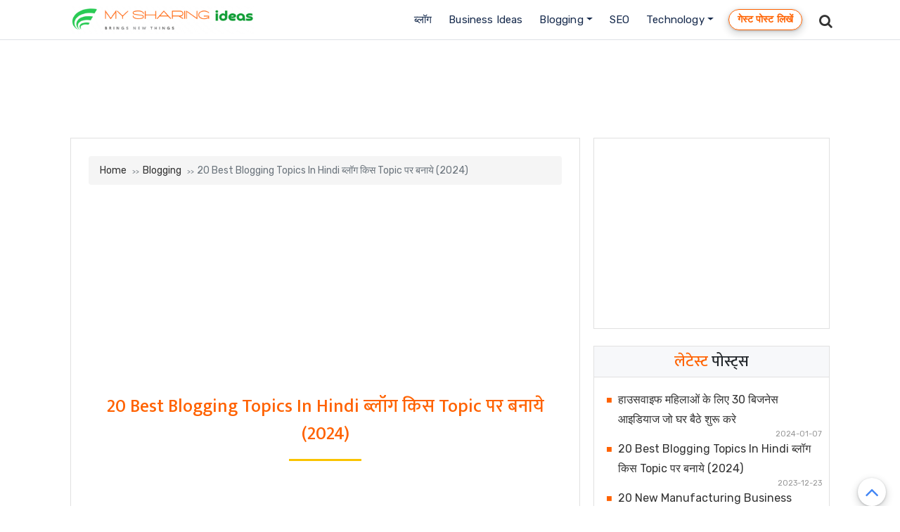

--- FILE ---
content_type: text/html; charset=UTF-8
request_url: https://www.mysharingideas.com/2020/02/blog-topic-in-hindi.html?showComment=1611066153572
body_size: 53416
content:
<!DOCTYPE html>
<html dir='ltr' xmlns='http://www.w3.org/1999/xhtml' xmlns:b='http://www.google.com/2005/gml/b' xmlns:data='http://www.google.com/2005/gml/data' xmlns:expr='http://www.google.com/2005/gml/expr'>
<head>
<link href='https://www.blogger.com/static/v1/widgets/2944754296-widget_css_bundle.css' rel='stylesheet' type='text/css'/>
<!-- Google tag (gtag.js) -->
<script async='async' src='https://www.googletagmanager.com/gtag/js?id=G-FN09V46YJJ'></script>
<script>
  window.dataLayer = window.dataLayer || [];
  function gtag(){dataLayer.push(arguments);}
  gtag('js', new Date());

  gtag('config', 'G-FN09V46YJJ');
</script>
<script async='async' data-ad-client='ca-pub-4003185454118169' src='https://pagead2.googlesyndication.com/pagead/js/adsbygoogle.js'></script>
<include expiration='10d' path='*.css'></include>
<include expiration='10d' path='*.js'></include>
<include expiration='15d' path='*.gif'></include>
<include expiration='15d' path='*.jpeg'></include>
<include expiration='15d' path='*.jpg'></include>
<include expiration='15d' path='*.png'></include>
<META CONTENT='Blogger tricks, blogger tips, SEO guide, Adsense , Business Ideas , Online पैसे कमाये' NAME='Keywords'></META>
<META CONTENT='All' NAME='Robots'></META>
<meta content='7R7mJbokcHzQ7fGKUsytVjHCb6G5tAJrGn874vkws_s' name='google-site-verification'/>
<meta content='cb690530297a1ced' name='yandex-verification'/>
<meta content='0D98DBE9AB052113CF666192567DFEA7' name='msvalidate.01'/>
<meta content='text/html; charset=UTF-8' http-equiv='Content-Type'/>
<meta content='blogger' name='generator'/>
<link href='https://www.mysharingideas.com/favicon.ico' rel='icon' type='image/x-icon'/>
<link href='https://www.mysharingideas.com/2020/02/blog-topic-in-hindi.html' rel='canonical'/>
<link rel="alternate" type="application/atom+xml" title="My Sharing Ideas - म&#2366;य श&#2375;यर&#2367;&#2306;ग आइड&#2367;य&#2366;ज - Atom" href="https://www.mysharingideas.com/feeds/posts/default" />
<link rel="alternate" type="application/rss+xml" title="My Sharing Ideas - म&#2366;य श&#2375;यर&#2367;&#2306;ग आइड&#2367;य&#2366;ज - RSS" href="https://www.mysharingideas.com/feeds/posts/default?alt=rss" />
<link rel="service.post" type="application/atom+xml" title="My Sharing Ideas - म&#2366;य श&#2375;यर&#2367;&#2306;ग आइड&#2367;य&#2366;ज - Atom" href="https://www.blogger.com/feeds/2540375189612945338/posts/default" />

<link rel="alternate" type="application/atom+xml" title="My Sharing Ideas - म&#2366;य श&#2375;यर&#2367;&#2306;ग आइड&#2367;य&#2366;ज - Atom" href="https://www.mysharingideas.com/feeds/5483133252264761821/comments/default" />
<!--Can't find substitution for tag [blog.ieCssRetrofitLinks]-->
<link href='https://blogger.googleusercontent.com/img/b/R29vZ2xl/AVvXsEiDdCKFZDDCN0GDPgRpnrkN87_xIu4v6GP4xiRoersqRkGl83d2Vm2tzRLUxcgQvnmHZ2GQZOaTxT-5pUt4TuBiwPiI9mPe25FHTLtYy9zs67GwbEAdPuKFdGeDs0XEpYK-cMojOEC63-I/s1600/blog-topic-in-hindi.jpg' rel='image_src'/>
<meta content='https://www.mysharingideas.com/2020/02/blog-topic-in-hindi.html' property='og:url'/>
<meta content='20 Best Blogging Topics In Hindi ब्लॉग किस Topic पर बनाये (2024)' property='og:title'/>
<meta content='' property='og:description'/>
<meta content='https://blogger.googleusercontent.com/img/b/R29vZ2xl/AVvXsEiDdCKFZDDCN0GDPgRpnrkN87_xIu4v6GP4xiRoersqRkGl83d2Vm2tzRLUxcgQvnmHZ2GQZOaTxT-5pUt4TuBiwPiI9mPe25FHTLtYy9zs67GwbEAdPuKFdGeDs0XEpYK-cMojOEC63-I/w1200-h630-p-k-no-nu/blog-topic-in-hindi.jpg' property='og:image'/>
<meta content='width=device-width, minimum-scale=1.0, maximum-scale=1.0' name='viewport'/>
<title>20 Best Blogging Topics In Hindi ब&#2381;ल&#2377;ग क&#2367;स Topic पर बन&#2366;य&#2375; (2024)</title>
<link href='//fonts.googleapis.com/css?family=Ek+Mukta:200,300,regular,500,600,700,800' id='generate-fonts-css' media='all' rel='stylesheet' type='text/css'/>
<link href='//stackpath.bootstrapcdn.com/bootstrap/4.3.1/css/bootstrap.min.css' rel='stylesheet'/>
<style id='page-skin-1' type='text/css'><!--
/*
/* **************************
Template name: My Sharing Ideas
Template url: https://www.mysharingideas.com
Designed by: https://www.mysharingideas.com
Version: 1.0
*****************************
*//* Variable definitions
====================
<Variable name="bgcolor" description="Page Background Color"
type="color" default="#fff">
<Variable name="textcolor" description="Text Color"
type="color" default="#212529">
<Variable name="linkcolor" description="Link Color"
type="color" default="#333">
<Variable name="hoverlinkcolor" description="Hover Link Color"
type="color" default="#D8815F">
<Variable name="pagetitlecolor" description="Blog Title Color"
type="color" default="#212529">
<Variable name="descriptioncolor" description="Blog Description Color"
type="color" default="#212529">
<Variable name="titlecolor" description="Post Title Color"
type="color" default="#343a40">
<Variable name="bodyfont" description="Text Font"
type="font" default="normal normal 100% 'Rubik', sans-serif">
*/
body {
font: normal normal 100% 'Rubik', sans-serif;
background-color: #ffffff;
color: #212529;
}
a {
color: #333333;
}
a:hover {
color: #ff6a06;
}
p.description {
color: #333;
text-shadow: 1px 2px 3px rgba(0,0,0,.3);
text-align: justify;
line-height: 1.8;
font-size: 17px;
font-family: ek mukta;
}
#header-wrapper h1, #header-wrapper h1 a {
color: #212529;
}
.post-title a {
color: #343a40;
}
#testimonials .carousel-control-next-icon {
background-image: url("data:image/svg+xml,%3csvg xmlns='http://www.w3.org/2000/svg' fill='%23666' viewBox='0 0 8 8'%3e%3cpath d='M2.75 0l-1.5 1.5 2.5 2.5-2.5 2.5 1.5 1.5 4-4-4-4z'/%3e%3c/svg%3e") !important;
}
#testimonials .carousel-control-prev-icon {
background-image: url("data:image/svg+xml,%3csvg xmlns='http://www.w3.org/2000/svg' fill='%23666' viewBox='0 0 8 8'%3e%3cpath d='M5.25 0l-4 4 4 4 1.5-1.5-2.5-2.5 2.5-2.5-1.5-1.5z'/%3e%3c/svg%3e") !important;
}
/* Gadgets panel */
body#layout .widget .editlink {
background-color: #999;
color: #000;
}
body#layout .add_widget {
padding: 0;
}
body#layout #bt-labels, body#layout #btemplates-search {
display: none;
}
body#layout #topMenu, body#layout #logoImage {
float: left;
width: 48%;
}
body#layout #SocialNetworks, body#layout #MainMenu {
float: right;
width: 48%;
}
body#layout #btemplates-main-menu {
clear: both;
}
body#layout #header-wrapper {
height: auto;
}
body#layout #btemplates-main-content {
margin-top: auto;
}
body#layout #content-wrapper {
float: left;
width: 68%;
}
body#layout #sidebar-wrapper {
float: right;
width: 30%;
}
body#layout #footers .section {
width: 30%;
float:left;
}
body#layout #blocksMainMenu, body#layout #content-1 .Image, body#layout #bt-subscription .Image, body#layout #bt-videos .Image {
display: block;
}
body#layout #btemplates-dropdown-2::before {
content: "Template documentation at: https://btemplates.com/blog/lms-education-template/";
}
body#layout #LinkList67::before {
content: "Here you can add info like email, phone number or location:";
}
body#layout #LinkList68::before {
content: "Add your social networks here. Your links will be changed for icons automatically:";
}
body#layout #LinkList78::before {
content: "Main menu with dropdown items support:";
}
body#layout #Image97::before {
content: "Add your logo here:";
}
body#layout #Header1::before {
content: "Edit blog title/logo and description here:";
}
body#layout #Image98::before {
content: "You can change the header background image here:";
}
body#layout #LinkList63::before {
content: "Edit/add items for the Blocks menu in the home page here:";
}
body#layout #HTML49::before {
content: "List of latest posts or by Label. Check the documentation to add your own content:";
}
body#layout #Image91::before {
content: "You can change the Labels section background image here:";
}
body#layout #Label3::before {
content: "Select Labels to display here:";
}
body#layout #HTML59::before {
content: "List of posts to show profiles/testimonials:";
}
body#layout #Image93::before {
content: "You can change the Email Subscription section background image:";
}
body#layout #FollowByEmail1::before {
content: "Email subscription settings:";
}
body#layout #HTML79::before {
content: "List of latest post or by Label. Check the documentation to add your own content:";
}
body#layout #Image89::before {
content: "You can change the Video section background image here:";
}
body#layout #HTML96::before {
content: "Settings for the Video section in the home page:";
}
body#layout #ContactForm1::before {
content: "Contact form in the home page settings:";
}
body#layout #HTML98::before {
content: "List of latest posts or by Label as gallery. Check the documentation to add your own content:";
}
body#layout #footers::after {
content: "Thank you for using LMS Education template by BTemplates.com";
}
body#layout #content-wrapper {
margin: 0;
}
body#layout #header-wrapper .Image {display: block;}
body#layout #footer-wrapper .links, body#layout #search {
display:none;
}
.widget-item-control {
float:right;
height:20px;
margin-top:-20px;
position:relative;
z-index:10;display:none;
}
h1, .h1{font-size: 26px;color: #ff6200;}
h2, .h2 {font-size: 22px;}
h3, .h3 {font-size: 22px;}
h4, .h4 {font-size: 20px;}
h5, .h5 {font-size: 20px;}
h6, .h6 {font-size: 18px;}
h1, h2, h3, h4, h5, h6,
.h1, .h2, .h3, .h4, .h5, .h6 {
margin-bottom: 0.5rem;
font-weight: 500;
line-height: 1.5;font-family: ek mukta;
}
#sidebar{float: right;overflow: hidden;margin: 15px 0 0 0;width: 336px;padding: 0}
#main-wrapper{overflow: hidden;padding: 0 15px 0 0;
margin: 15px 0 0 0;max-width: 740px}
.float-right{color:#ff6a06;border: 1.9px solid #ff6a06;padding: 10px 20px;background:#fff;}
a.float-right:hover{color: #fff;background:#ff6a06;text-decoration:none}
.btn-outline-info {
color: #3C4BC5;
border: 2px solid #3C4BC5;
}
.btn {
font-weight: 600;
text-align: center;
vertical-align: middle;
background-color: transparent;
padding: 10px 20px;border-radius: 0;
font-size: 1rem;
line-height: 1.5;
transition: color .15s ease-in-out,background-color .15s ease-in-out,border-color .15s ease-in-out,box-shadow .15s ease-in-out;
}
a.btn:hover{background-color: #3C4BC5;border-color: #3C4BC5;color: #fff;}
.mb-5, .my-5 {
margin-bottom: 1rem !important;
}
.p-4 {
padding: 0rem !important;
}
.pb-2, .py-2 {
padding-bottom: 0rem !important;
}
.pt-2, .py-2 {
padding-top: 0rem !important;
}
.navbar-toggler-icon {
display: inline-block;
width: 1.5em;
height: 1.5em;
vertical-align: middle;
content: "";
background: no-repeat center center;
background-image: none;
background-size: auto;
background-size: 100% 100%;
margin-top: -75px;
margin-left: -47px;
}
.navbar-light .navbar-toggler {
color: rgba(0,0,0,.5);
border: none;
margin-bottom: -30px;
}
.clre {
color: #ff6200;
}
.post {border: 1px solid #e1e1e1;padding: 25px;display: block;overflow: hidden;}
.breadcrumb {font-size: 14px;}
.breadcrumb-item + .breadcrumb-item:before {display: inline-block;padding-right: .1rem;color: #6c757d;content: ">>";font-size: 10px;}
.commentpolicy {
color: #000;
border: 1px solid #e1e1e1;
border-left-color: rgb(225, 225, 225);
border-left-style: solid;
border-left-width: 1px;
background: #f5f5f5;
padding: 20px 20px;
border-left: 2px solid #0288d1;font-size: 14px;line-height: 1.6em;
}
.avatar-image-container {
width: 36px;
height: 36px;
background-image: url(https://blogger.googleusercontent.com/img/b/R29vZ2xl/AVvXsEg6pesimoF18AnC7bXmLeErVCbI6jNDRnPb_cVT4wZQvQN8YOWByYB_waAcIkTBS3jCiC6Z4ZKtDj2TJitJjpOvOLxiIr5c58csGwQexkoabv6-P4GxGvOnliUrekgbtvMIEJij6ratBAw/s1600/avatar-user-icon.jpg);
background-repeat: no-repeat;
background-size: contain;
background-color: #fff;border-radius: 100px;
}
.avatar-image-container svg {
background-color: #ffffff;
}
.avatar-image-container img[src*="-SA=s35"] {
display:none;
}
.author-profile img {
border: 1px solid #efefef;
float: left;
margin-right: 15px;
}
.tc-nav-menu{clear:both;font-size:15px;font-weight:500;line-height:1;width:100%;display:inline-block;top:8px;position:relative}
.tc-nav-menu .menu-item{display:inline-block;margin-bottom:0;padding-bottom:0;text-align:left}
.tc-nav-menu a{color:#000;display:block;padding:20px 15px;min-width:50px;text-decoration:none;text-transform:uppercase}
.nav-primary ul li a span{position:relative;transition:all .3s}
.nav-primary ul li a span:after{position:absolute;bottom:0;left:0;right:0;content:'';margin:-5px auto;width:0;height:2px}
.nav-primary ul li a:hover span:after{z-index:-10;opacity:1;animation:nav-primary .5s forwards;-webkit-animation:nav-primary .5s forwards;-moz-animation:nav-primary .5s forwards}
.tc-nav-menu a:hover { color: #ff6a06; }
.tc-nav-menu .menu-item:hover>.sub-menu { left: auto; opacity: 1; box-shadow: 0 2px 6px rgba(0,0,0,.2);}
.tc-nav-menu .sub-menu a { color: #333; background: #fff; border: 1px solid #efefef; border-top: 0; position: relative; width: 170px; padding: 15px; word-wrap: break-word; text-transform: capitalize; transition: none; }
.tc-nav-menu .sub-menu a:hover { color: #fff; background: #ff6a06; padding-left: 20px; }
.tc-nav-menu .sub-menu:before { content: ""; width: 0; height: 0; border-style: solid; border-width: 0 7px 7px; position: absolute; left: 30px; margin-top: -7px; border-color: transparent transparent #ff6a06; }
.mobile-menu.menu-item{display:none}
.nav-primary .menu-toggle span,.nav-search #search-toggle:checked+div .search-toggle span{width:18px;height:3px;background:#555;top:38px;left:20px;display:block;position:absolute;font-size:0}
.nav-primary .menu-toggle span:after,.nav-primary .menu-toggle span:before,.nav-search #search-toggle:checked+div .search-toggle span:after,.nav-search #search-toggle:checked+div .search-toggle span:before {position:absolute;content:'';width:18px;height:3px;left:0;transition:all ease-in-out .1s}
.nav-search #search-toggle:checked+div .search-toggle span:after{top: 6px;transform: rotate(45deg);}
.nav-primary .menu-toggle span:after{top:6px}
.nav-primary #menu-toggle:checked+div .menu-toggle{z-index:1001;height:55px;width:100%;max-width:300px}
.nav-primary #menu-toggle:checked+div .menu-toggle span{font-size:20px;width:90%;color:#fff;line-height:0}
.nav-primary #menu-toggle:checked+div .menu-toggle span:before{top:0;transform:rotate(-45deg);background:#333}
.nav-primary .menu-toggle span:after, .nav-primary .menu-toggle span:before { background: #333; top: -6px; }
.nav-primary .backdrop { position: absolute; }
.tc-nav-menu .sub-menu{border-top:2px solid #f16330;left:-9999px;opacity:0;position:absolute;-webkit-transition:opacity .4s ease-in-out;-moz-transition:opacity .4s ease-in-out;-ms-transition:opacity .4s ease-in-out;-o-transition:opacity .4s ease-in-out;transition:opacity .4s ease-in-out;width:200px;z-index:99}
header {top: 0; left: 0; box-shadow: 0 1px 5px 3px rgba(46,50,52,.1);background: #fff; width: 100%; z-index: 2; position: fixed; transition: top .3s;}
.nav-search .search-toggle{color: #333;display: block;cursor: pointer;user-select: none;z-index: 99;position: absolute;top: 0;width: 30px;padding: 20px;text-align: center;font-family: icons;font-size: 20px;vertical-align: middle}
.nav-search .searching{background: #f7f8fa;width: 70%;transition: .5s;padding: 7px 20px;text-align: left;border: 1px solid #eee;margin: 0 0 0 auto;vertical-align: top;}
.nav-search .searching.bttn{background: #f7f8fa;width: 84%}
.nav-search .searching:focus{background: #fff;border: 1px solid #f16330}
.nav-search .menu-icon{background: #fff;position: absolute;opacity: 0;width: 0;height: 0;visibility: hidden;padding: 0;z-index: 99;transition: right .3s;border-top: 2px solid #f16330;box-shadow: 0 2px 6px rgba(0,0,0,.2)}
.menu-toggle, .nav-primary #menu-toggle, .nav-primary .menu-toggle, .nav-search #search-toggle, .search-toggle { z-index: 100; display: none; }
.nav-search #search-toggle:checked+div .menu-icon{top: 100%;width: 350px;height: auto;padding: 20px;opacity: 1;visibility: visible;margin-left: -288px}
.nav-search #search-toggle:checked+div .search-toggle span:before{top: 0;transform: rotate(-45deg);background: #fff}
.nav-search #search-toggle: checked+div .search-toggle span:after{top:0;background: #fff}
.nav-search #search-toggle:checked+div .search-toggle span:after,.nav-search #search-toggle:checked+div .search-toggle span:before{background: #333;}
.nav-primary #menu-toggle:checked+div .menu-toggle span, .nav-search #search-toggle:checked+div .search-toggle span { background: 0 0; }
.nav-search .search-toggle .search-icon{top: 20px;left: 20px;position: absolute}
.nav-search .search-toggle .search-icon:before{display: block;content: ""}
.nav-search .search-toggle .search-icon:after{display: block;content: "\f002";font-family: fontawesome}
.nav-search #search-toggle:checked+div .search-toggle svg{display: none}.nav-menu,.nav-search{display: inline-block}
.nav-search{width: 50px;vertical-align: middle;float: right}
.menu-icon:before { content: ""; width: 0; height: 0; border-style: solid; border-width: 0 7px 7px; position: absolute; right: 66px; margin-top: -27px; border-color: transparent transparent #f16330; }
.nav-primary .menu-toggle span:before,.nav-search #search-toggle:checked+div .search-toggle span:after,.nav-search #search-toggle:checked+div .search-toggle span:before{position: absolute;content: '';width: 18px;height: 3px;left: 0;top:6px;transition: all ease-in-out .1s}
.nav-primary #menu-toggle:checked+div .menu-toggle span:after{transform: rotate(45deg);top: 0px;}
#navigation{background: 0 0;float: right;border: 0}
.hide-nav {position: fixed;box-shadow: 0 10px 50px 0 rgba(54,57,73,.09); border-bottom: 1px solid rgba(12, 12, 12, 0.04); -webkit-transition: all .5s;
transition: all .5s;}
.nav-toggle { display: none; }
.nav-toggle span:hover {color: #ff5a00; }
.nav-toggle {border-radius: 5px; background-color: transparent; float: right; height: 30px; width: 25px; cursor: pointer; padding: 3px 10px;}
.nav-toggle.open span:first-child { transform: rotate(45deg) translate(10px, 10px); }
.nav-toggle.open span:nth-child(2) {width: 0%; opacity: 0;}
.nav-toggle.open span:last-child { transform: rotate(-45deg) translate(4.4px, -4.4px); }
.nav-toggle span {position: relative; display: block; height: 3px; width: 100%; margin-top: 7px; background-color: #333; border-radius: 5px;}
a.quickedit { display: none; }
#sidebar .bt-post-title a {display: inline-block;transition: color .25s;padding-left: 24px;list-style: none;line-height: 1.8;margin-top: -21px;
}
#sidebar .bt-post-title:before {content: "\f04d";font-size: 8px;color: #ff6200;font-family: FontAwesome;font-style: normal;
}
.bg-dark {
background-color: #3C4BC5 !important;
padding: 10px 0 0px;
}
.row {
display: -ms-flexbox;
display: flex;
-ms-flex-wrap: wrap;
flex-wrap: wrap;
margin-right: 0px;
margin-left: 0px;
}
#blog-pager .bt-post-thumbnail img{height: 160px;padding: 10px;margin: 0;}
.fa-angle-double-right:before {
content: "\f178" !important;
}
.button, button, input[type="button"], input[type="reset"], input[type="submit"] {
background: #f16330;
border: 0;
color: #fff;
cursor: pointer;
font-size: 15px;
font-weight: 500;
padding: 5px 12px;
text-decoration: none;
width: auto;height: 35px;border-radius: 0;
}

--></style>
<style type='text/css'>
            /* GENERAL STYLES */

            /* Hide top navbar */
            #navbar-iframe {
                height:0px;
                visibility:hidden;
                display:none
            }

            body {
            }
            a {
            }
            a:hover {text-decoration:none;
            }
            a:visited {
                color: none;
            }
            blockquote {
                background-color: #d4f7f7;
                border-left: 10px solid #86e8e8;
                margin: 1.5em 10px;
                padding: 0.5em 10px;
                quotes: '\201C''\201D''\2018''\2019';
            }
            blockquote:before {
                color: #86e8e8;
                content: open-quote;
                font-size: 4em;
                line-height: 0.1em;
                margin-right: 0.25em;
                vertical-align: -0.4em;
            }
            blockquote p {
                display: inline;
            }
            .clear {
                clear:both;
            }
            .clearfix:after {
                clear:both;content:'.';
                display:block;
                visibility:hidden;
                height:0;
            }
            .clearfix {
                display:inline-block;
            }
            * html .clearfix {
                height:1%;
            }
            .clearfix {
                display:block;
            }

            /* HEADER */
            #bt-header {
                background-position: left;
                background-size: auto 100%;
                background-repeat: no-repeat;
                height: 30rem;
                width: 100%;
            }
            #header-bg-1 {
                background-image: none;
                background-repeat: no-repeat;
                background-size: auto 100%;
                background-position: left center;
            }
            #header-bg-2 {
                background-image: none;
                background-repeat: no-repeat;
                background-size: auto 100%;
                background-position: right center;
            }
            #header-wrapper h1, #header-wrapper h1 a {
                letter-spacing: 0.025em;
                font-weight: bold;font-size:28px;
                position: relative;
            }
            #header-wrapper h1, #header-wrapper h1 a {
                content: ' ';
                display: block;
                padding: 1rem;
                border-radius: 5px;
                left: 0;
                top: 0;
                width: 100%;
                height: 100%;
                z-index: 1;
                background-color: #fff;
            }
            #header-wrapper h1 a:hover {
                text-decoration: none;
            }
            #header-wrapper h1 a:hover:after, .status-msg-body b:after {
                content: '';
                position: absolute;
                bottom: -0.125rem;
                left: -0.5rem;
                right: -0.5rem;
                height: 0.75rem;
                z-index: -1;
                background-image: url("data:image/svg+xml;charset=utf8,%3Csvg id='Layer_1' xmlns='http://www.w3.org/2000/svg' viewBox='0 0 260 15.6'%3E%3Cstyle%3E .st0{fill:%23f3bc34} %3C/style%3E%3Cpath class='st0' d='M206.8 7.3l-.1.3c.1-.2.2-.3.1-.3zM234.7 10h-.1c-.2.4-.1.3.1 0zM54.8 4.2l-.6-.4c.2.4.4.5.6.4zM17.1 5.1zM34.5 9.6l.1.3c0-.2 0-.3-.1-.3zM22.4 10.8c-.3-.1-.7-.1-1-.1.2.1.7.1 1 .1zM17.5 5c-.1.1-.2.1-.4.2.2-.1.3-.2.4-.2zM52.7 9.8l.5.9c-.1-.3-.3-.6-.5-.9zM19.5 11.6c-.2-.2-.4-.2-.6-.3 0 .2.3.3.6.3zM120.9 11.4c-.1.1-.2.2-.2.3.3-.1.3-.2.2-.3zM80.9 10.4h-.1s.1.1.2.1l-.1-.1zM92.6 10.4l-.2.2c.2-.1.2-.1.2-.2zM72.1 11.3c-.1.1-.3.2-.4.3l.4-.3z'/%3E%3Cpath class='st0' d='M260 6c-1-.6-4.7-1.2-5.8.3-.2-.1.1-.3.2-.4-.9.2-2.2.1-3.6 0s-2.9-.2-4.2 0c-1 1.5-3.9-.6-4.8 1.4l.5-.4c.9.5-1.2 1.4-1.5 1.9-.8-1.2-.1-1-1-2l1.1.4-.3-1c-3.1 2.8-6.2-.9-8.2 1.1.1-.1.1-.3.2-.4-1.4-.5-2.3.8-3.3 1.2-.1-.5.6-.9 1.1-1.3-2.4-.3-6.4 1.2-9 .4-.9.7.4.9-.6 1.5-.8-.2-1.4-.7-.4-1.1-2.3-1.2-7.6 1-11.1-.2-1.8.8-.7 1.1-3.5 1.6.7-.5-.7-1.7 1-1.7l.2-.5c-2.8-.1-6.6-.3-8.1 1.2-.1-1.1-.5-.2-1.6-.8-.4.1 0 .2.2.2-1 .9-1.6-.1-2.3.1l.3-.2-2 .7c-.3-.2-.8-.4-.9-.7v.8c-1.1 0-.5-1-1.9-.8l.3.6c-.9-.4-2.2.4-2.4-.5 0-.2.1-.1.4-.1-1.3-1.2-3.5.3-5.1-.3l.4 1.3c-1.6.4-1-.3-.9-.7-1.1 0-1.3-.4-2.7-.6-.7.3-.4.5-.6.8l-1.5-.4 1-.7c-2.3 1.8-5.6-.4-7.2 1.2-.8-.4.8-.7.3-1-2.6-.9-6 1-8.2 0-3.6-1-7.8-.4-11.8-1.1l.1.3-2.9-.4c-.8.7-2.7.3-4 1.1.1-.3-.1-.7.2-.9-1.2.1-2.6.4-3.3-.1l.4-.3c-2.7-.3-6.4-.5-7.9.1-.9 0-.9-.6-1.1-1-1.6-.1-2.6.2-3.9.7-.3-.2-.7-.3-1-.6l-.6.8c-.6-.1-.1-.7-.6-.9-2.5.9-5.3-.1-7-.1l.2.4c-.7.3-2.1-.3-1.2-.7-3.4-.6-5.1 1.2-9.6.8-.6-1.5-4.1.3-4.8-1.4-1.9.4-3.2-.3-4.5.6 0-.2-.2-.2.1-.3-.8-.6-3.3-.2-5.3.2l-.1-.5c-.9 1.2-4.2.9-4.9 2-.2-.2.4-.5.7-.7-1-1.1-1.8.5-3.1.2.1-.3-.3-.6 0-.8-4.4-1.2-10.6.7-16.3-.1-1.6 0 .6 1.2-1.5 1.1-.6-.6 1-1.1-.3-1.4-.9.7-1.3.5-2.6.5.2-.4 0-.6.9-.9-.7-.5-3.1.9-4.5 0 .1.3-.2.5-.5.7-2.1 1-4.9-.9-5.1-.4 0 0-.7.2-.1.3-.8 0-1.9-.2-1.7-.7-.4.3-.8.8-1.4.8l.3-.6c-.4.1-.8.5-1.1.6l.6.4c-.9-.5-2.6.8-2.6-.4h.3l-1.7-.5c-.7.5-1.3 1-2.5.9-.5-1.3-2.9-.2-4.3-.3l.1-.4c-1.1.6-4 .4-3.5.6-1.1 0-2.6-.2-2-.6-.8.1-2.7.1-3.2.9l-1.8-1c-1 1.6-3.6-.5-3.6 1.2-1-.2-.8-.6-1.5-.9-1.4.9-2.8.8-4.2.7v-.2c-1.4-.1-3.1.8-5.1 1l-.5-1.2c-1 .2-1.3 1.2-2.3 1-.2-.2 0-.3.2-.3-1 .3-2.3.1-3.1-.2-1.5 1-2.7.7-3.9 1.8-1.3-1 1.7-.6.6-1.6-2.2-.4-4.4.4-6.7 1.1-.2-.2 0-.4.1-.7 0 0-1.2.9-2.2 1.8C.9 8.3 0 9.4.5 10c-.5.9-1.2 1.4.9 2 .6-.5 2.5-1.3 2.9-.4l.1-.9c2.6-.6.4 1.8 3.6 1.6l-.7-.3c.6-.1 1.1-.7 1.8-.5.2.2-.2.4-.5.6.9-.5 1.7-.9 2.6-1.4.1.5.1.8-.4 1.2 2.5-.2-.6-1.6 2.4-1.4.6.4-.2.6-.5.9 1.4.7 2.3-.1 3.8-.6.1.8-.9.7.3 1.2-.3-.4-.5-1.1.5-1.2-.4.8.7.4 1.6.5-.2-.3-.1-.6.2-.8.4-.1.8.1 1.4.1l-1.1-.7c1.5-.8 2.4.3 3.6.6-.1.1-.3.3-.5.3 1.2.3 2.5.9 4.1.1l-.3.1c2.9-.9-1-1.3 2.4-2.2 1.1.1-.4 2.6 2.1 1.6-1.3-.6 1.6-1.7 3.1-2L32.4 10c.6 0 1.6-.5 2-.3l-.1-.3c-.2-1.3 1.9.1 3-.7-1.3 1.8-1.4 1.5-1.6 3.2 1-1 2.2-1.9 4.1-1.8l-1.5 1.4c2.5.2 5.5-1.9 7.6-3-.5 1 .3 1.4-.6 2.2l2.4-.3-.7 1.1c1-1.2 2.1-.4 1.9-1.9-.3.2-.2.4-.7.3.1-.4.5-1.4 1.7-1.3.9.3-.5.6-.2 1 .8-.6.9.3 1.7-.1l-.8-.6c.6-.9 1.4-.1 2.2-.5-1 .4-.7.9-.3 1.4l-.1-.1c.8-.1 1.6-.7 2-.2l-.5 1.2.9-.9c.3.1.6.6 0 .8 2.8.7-.1-2.5 3.6-1.5 0 .5-.4.8-1.4.5-.2.7.1 1.1 1.1 1.4v.1c1.9 0 4.4 0 5.6-.8.4.3 0 .6-.4.9 2.1.4 2.8-.7 5 .1l-1-.4c1.4-.6 4-.8 5.3.1l-.4.3c1.3-.7 3.5.6 4 0-.6-.4 0-.6-.8-1l3.4-.7.2 1.2 1.8-.4c-.4-.5 2.4.4 2.5-.7 1 .4-.4.9-.8 1.4 1-.3 1.1.2 2.1-.5l1 1.1 2.6-.7c-.1.1 0 .2-.1.3 1.2-.9 3.1.6 4.6-.9-.1.1-.1.1-.1.2.9-.8 2.9-.2 3.7 0 1.4-.2.6-1 .6-1.4 3.9.4 2.7.3 6-.9 2 1.4-2.4 2.1.1 3 .4-.6 2.1-1.1 4.1-1.3 1.8.5 4.8.9 6.5 1.9l-.2-.9 2.6-.4-1.5 1.2c.4-.3 1.7-.8 2.6-1.2 2.7-.7 1.4 1.9 3.5.7.1.1.1.2.2.3.7-.6 2.4-.3 4.4-.5l-.7 1.1-1.3-.3c.7 1.1 2.1-.1 3.4 0 1.3-.3.7-1.3 1.4-1.6.5.1 1.2-.2 1.6.1 1.1.4.1 1.3-.3 1.8 1-1.1 1.4-.9 3.6-1.3.1.5-.1.8-.4.9.5-.1.9-.3 1.2-.8l.7.7c2.5 1 2.6-2 5.6-1.5-.8.6 2.6 0 3.5.7-1.1.1.4 1.6-.2 2.3 2.4.5 1-1.3 3-1.4l-.9 1.3c1.9-.5.5-.7 2.4-1.1-.5.4.8.4-.3.8 2.5.2 1.9.1 4.1.3l.2-1.3c.7-.1 1 .5 1.2.7-.3 0-.8-.1-.7.1.8 1.2 1.4-.6 2.4.5-.2-.4-.5-1 .4-1.1-.3.8 1.4.8 1.4 1.2-.6-.6 2-.2 2.1-1 1 .7-.4.6-.4 1.1.9-1 3.7 0 4.6-.6 0 .1.1.1.1.2 1.2-.6 3-.7 5.3-1.5l-.8.7c2.2.4 1.4-1.5 3.3-1.5-.4 1.1 3.1 0 2.2 1.2 1.1-.6 2.3-.8 3.1-1.7 1 .6-2.1 1.4-.6 1.8l1.6-.5.3.6c.1-.4 1.5-.4 1.4-.8.2.7.9 1.2.8 1.8 1-.2 2.4.5 3.3-.1l.1.3c1-1.3 3.1-.2 3.6-1.5l.6.7c1.5-.1 1.3-1.5 2-1.8.6 0 1.4-.2 2 0-2 .8 1 1.1 1.4 1.6.8 0 3.1 0 3.7-.7-1 .7-.4 1.2-2.1 1.3.9 1.3 2.6-.2 4.5-.1v.6c2.7-.4 2.8-1.5 4-2.5.3.8.1 1-.7 1.7 1.8.5 4.7-.1 6.7 0 .6.5.2.9-.5 1.1 2.1-.6 4.7.1 6-1.2-.5.5.9.3 1.6.6 0-.3.1-.6.2-.6 1.3-.6 4.1-1.1 5.6-.7l-.5.4c1.7.1 3-.5 4.3-.9 1.3-.4 2.6-.8 4.5-.4.7.3-.7 1.1.7 1 .7-.5.4-1.5 2.2-1.3l-.1.9 1.2-.9c-.7-.7-2.6-.4-1.3-1.2 1.6.8 1.3-.9 3.3 0-.4.1-1 .8-1.3 1.2 2 .4 3.4.1 4.8-.1 1.4-.3 2.8-.6 4.9-.2 2-.8 4.6-1.2 5.9-1.9 0 .9 0 1.7-.8 2.4 1.8 0 2.4-2.1 3.7-.9.7-1.3 4.7-1.2 5-3l2-.8z'/%3E%3Cpath class='st0' d='M58.1 11.1c-1 0-1.9 0-2.3.2.2.2 2.3.6 2.3-.2zM208.2 13.3c-.1 0-.3.1-.4.1.1 0 .3 0 .4-.1zM216.3 12.9c-.1-.1-.2-.2-.4-.3 0 .3.1.5.4.3zM132.6 11.5zM178.5 13.7c.7-.4 1-.7 1-1-.4.1-.7.3-1 1zM163 12.6c-.1.1-.2.1-.3.2.3-.1.3-.2.3-.2zM130.2 12c.7-.4 1.6-.3 2.4-.5-.7.2-1.9-.3-2.4.5zM226.1 11.4l-.7.6.8-.4zM218.6 12c-.3-.1-1.7.3-1.3.6.4-.3.9-.5 1.3-.6zM189.6 11.4l-.3.6.7-.5z'/%3E%3C/svg%3E");
                background-repeat: no-repeat;
                background-size: cover;
            }
            h1 .first-word, h1 a .first-word {
                color: #129e37;
            }
            #header-wrapper .Image {display: none;}
            #header-inner {
                text-align: center;
            }
            #header-inner a img {
                margin: 0 auto;
                max-width: 90%;
                height: auto;
            }
            p.description {
            }
            #secondary-menu a {
                color: #212529;
                font-size:1.5em;
                margin-right: 0.25em;
            }
            #btemplates-dropdown-2 {
                background-color: #F3F8FC;display:none;
            }
            #btemplates-dropdown-2 .fa {
                color: #333;
            }
            #btemplates-main-menu {
                font-weight: 500;position: relative;z-index: 2;background: #fff;font-size: 15px;transition: top .3s;
            }
            #btemplates-main-menu .btemplates-dropdown {
                width:100%;
            }
            #btemplates-main-menu nav{

            }
            #btemplates-main-menu .nav-item .dropdown-item img {
                width: 100%;
                object-fit: cover;
                transition: all 1.5s cubic-bezier(0, 0, .3, 1);
            }
            #btemplates-main-menu .nav-item a.dropdown-item:hover img {
                transform: scale(1.1);
            }
            #btemplates-main-menu .nav-item a {
                color: rgb(17, 70, 105);
            }
            #btemplates-main-menu .nav-item > a {
                color: #172B4D;letter-spacing: .0107142857em;
            }
            #btemplates-main-menu .nav-item > a:hover {
                color: #ff6a06;background:#f1f1f1!important;
 text-decoration:none;
 padding: 8px;
 color:#1e70b9!important;
            }
            #btemplates-main-menu .nav-item:last-child a {
                padding-right: 0;
            }
            .sticky {
                position: fixed !important;
                top: 0;
                background-color: #fff !important;box-shadow: 0 1px 5px 3px rgba(46,50,52,.1);
            }
            #logoImage h2, #logoImage .caption {
                display:none;
            }
            .status-msg-body b {
                position: relative;
            }
            .status-msg-body a {
                display: none;
            }
            #blocksMainMenu h2 {
                display: none;
            }
            #blocksMainMenu a {
                color: #fff;
                font-weight: bold;
            }
            #blocksMainMenu a:hover {
                text-decoration: none;
            }
            .bt-block {
                cursor: pointer;
                transition: opacity 0.25s, margin-top 0.3s linear;
            }
            .bt-block:hover {
                opacity: 0.85;
                margin-top: -1rem;
            }
            .status-msg-wrap {
                background-color: #F3F8FC;
                font-size: 150% !important;
            }
            .status-msg-bg {
                border-radius: 5px;
                opacity: 1;
            }
            .status-msg-body, .status-msg-bg {
                padding: 1rem;
            }
            #bt-posts-1 .bt-post-title a, .btemplates-tags a.bt-tag, #btemplates-posts-slider .bt-post-title a, #bt-blog .bt-post-title a, #bt-videos .bt-post-title a {
                color: #333;
            }
            #bt-posts-1 .bt-post-title a:hover, .btemplates-tags a.bt-tag:hover, #btemplates-posts-slider .bt-post-title a:hover, #bt-blog .bt-post-title a:hover, #bt-videos .bt-post-title a:hover {
                color: #ff6a06;text-decoration:none;
            }
            #bt-posts-1 {
                color: #666;
            }
          #content-1{color: #129e37}
          #bt-posts-1 .title{color: #129e37}
            #bt-posts-1 h2 {
                text-align: center;font-family: ek mukta;color: #333;
            }
            #bt-posts-1 .btemplates-post {
                border: 0 solid #818a91;
                max-width: 350px;
                transition: background-color 0.5s;background:#fff;border-radius: 3px;box-shadow: 0 4px 8px 0 rgba(0,0,0,0.2);
            }
#bt-posts-1 .btemplates-post:hover { box-shadow: 0 35px 70px 0 rgba(0,0,0,.12); transition: .3s; transform: translateY(-2px); }
            hr.title-separator {
                width: 100px;
                text-align: center;
                border: solid 1.5px #FAC300;
            }
            hr.subtitle-separator {
                width: 100px;
                text-align: center;
                border: solid 1.5px #eee;display:none;
            }
            #bt-posts-1 .bt-post-thumbnail {
                width: 360px;
                height: 210px;
                overflow: hidden;
                float: none;
                max-width: 100%;
            }
            #bt-posts-1 .bt-post-thumbnail img{
                width: 100%;
                height: 100%;object-fit: cover;
                transition: all 1.5s cubic-bezier(0, 0, .3, 1);
            }
            #bt-posts-1 .bt-post-author-avatar {
                text-align: center;
                margin-top: -25px;display:none;
            }
            #bt-posts-1 .bt-post-author-avatar img {
                transition: transform 1s;
                border-color: #eee;
                position: relative;
                z-index: 1;
            }
            #bt-posts-1 .bt-post-title {
                text-align: center;
                margin: 1rem 0;
                font-weight: bold;font-size: 18px;line-height: 1.7em;letter-spacing: .4px;
            }
            #bt-posts-1 .bt-post-content {
                padding: 0 1rem;
                font-size: 0.9rem;display: none;
            }
            #bt-posts-1 .bt-post-location {
                text-align: center;
                padding: 1rem 1rem 0;
                font-size: 0.8rem;
            }
            #bt-posts-1 .bt-post-location .fa, #btemplates-posts-slider .bt-post-location .fa {
                color: rgb(230, 161, 14);
            }
            #bt-posts-1 .bt-post-date {
                text-align: right;
                font-size: 0.7rem;
                padding: 1rem;
                color: #3C4BC5;
            }
            .parallax {
                background-attachment: fixed;
                background-position: center;
                background-repeat: no-repeat;
                background-size: cover;
            }
            #content-1 {
                text-align: center;
                min-height: 300px;
            }
            #content-2 h2 {
                padding-bottom: 1.5rem;
            }
            #content-1 .Image {
                display: none;
            }
            #btemplates-search h2 {

            }
            #btemplates-search input[type='text'] {
                padding: 0.5rem;
            }
            #btemplates-search input[type='submit'] {
                background-color: #43e8d8;
                border: 0;
                border-radius: 0.25rem;
                padding: 0.5rem 2rem;
                color: #fff;
                font-weight: bold;
            }
            #testimonials h2 {
                text-align: center;
            }
            #testimonials .carousel-item {
                text-align: center;
            }
            #testimonials .carousel-inner img {
                width: 175px;
                height: 175px;
            }
            #testimonials .bt-post-content {
                font-size: 1rem;
            }
            #testimonials .bt-post-location {
                color: #999;
            }
            #bt-subscription .Image {
                display: none;
            }
            #bt-subscription {
                text-align: center;
                min-height: 300px;
                color: #fff;
                background-color: #2F9DDC;
            }
            #bt-subscription .input-group-prepend {
                display: none;
            }
            #bt-subscription .bt-widget-description {
                color: #fff;
            }
            #bt-subscription input[type='text'] {
                padding: 0.75rem;
                font-size: 1rem;
                height: auto;
                width: inherit;
                border: 1px solid #ced4da;
            }
            #bt-subscription input[type='submit'] {
                font-size: 1rem;
                padding: 0.75rem;
                width: auto;
                height: auto;
                margin-left: 1rem;
                border-radius: 5px;
            }
            #bt-blog h2 {
                text-align: center;
            }
            #bt-blog .bt-post-thumbnail {
                width: 350px;
                height: 180px;
                overflow: hidden;
                float: none;
                max-width: 100%;
            }
            #bt-blog .btemplates-post {
                transition: background-color 0.5s;
            }
            #bt-blog .btemplates-post:hover .bt-post-thumbnail img {
                transform: scale3d(1.1, 1.1, 1.1);
            }
            #bt-blog .btemplates-post:hover {
                background-color: #eee;
            }
            #bt-blog .bt-post-thumbnail img{
                width: 100%;
                height: 100%;
                object-fit: cover;
                border-bottom: 1px solid #eee;
                transition: all 1.5s cubic-bezier(0, 0, .3, 1);
            }
            #bt-blog .bt-post-title {
                text-align: center;
                margin: 1rem 0;
                font-weight: bold;
            }
            #bt-blog .bt-post-content {
                padding: 0 1rem;
                font-size: 0.9rem;
            }
            #bt-blog .bt-post-date {
                text-align: center;
                font-size: 0.7rem;
            }
            #bt-videos {
                
            }
            #bt-videos .Image {
                display: none;
            }
            #bt-videos a {
                color: #fff;
            }
            #bt-videos h2, #bt-videos h3, #bt-videos .bt-post-content {
                text-align: center;
            }
            #bt-contact h2, #bt-contact .bt-widget-description {
                text-align: center;
            }
            #bt-contact .contact-form-widget {
                max-width: 100% !important;
                text-align: center;
            }
            #bt-contact .contact-form-widget .form {
                display: inline-block;
                width: 90%;
                text-align: left;
            }
            #bt-contact input[type="text"] {
                padding: 0.75rem;
                font-size: 1rem;
                height: auto;
                margin: 0;
            }
            #bt-contact input[type="button"] {
                font-size: 1rem;
                padding: 0.75rem;
                height: auto;
                border-radius: 5px;
                background-color: #3C4BC5;
                color: #fff;
            }
            #bt-contact form span {
                color: rgb(66, 203, 219);
            }
            #btemplates-dropdown-2 ul {
                margin-right: auto;
            }
            #btemplates-dropdown-2 .nav-item > a {

            }
            #btemplates-dropdown-2 .nav-item > a:hover {

            }
            #btemplates-social a.nav-link{
                padding: .5rem .7rem;
            }
            #btemplates-social a.nav-link:hover {
                opacity: 0.8;
            }
            #btemplates-dropdown-1 a {
                color: #c41d1d;
            }
            #btemplates-dropdown-1 a:hover {
                color: #D8815F;
            }
            nav.navbar h2 {
                display: none;
            }
            #btemplates-popular-posts .PopularPosts {
                display: none;
            }
            body#layout #btemplates-popular-posts .PopularPosts {
                display: block !important;
            }
            #btemplates-popular-posts .PopularPosts h2 {
                display: block;
                text-align: center;
            }
            #btemplates-popular-posts .PopularPosts img {
                padding-right: 0 !important;
            }

            #btemplates-popular-posts .PopularPosts .widget-item-control {
                margin-top: 0;
            }
            #bt-labels h2 {
                text-align: center;
            }
            .btemplates-tags {
                text-align: center;
            }
            .btemplates-tags a.bt-tag {
                text-align: center;
                display: inline-block;
                margin: 0 1rem 1rem 0;border: 1px solid #e1e1e1;padding: 70px;box-shadow: 0 2px 4px rgba(3,27,78,.06);border-radius: 3px;
            }
.btemplates-tags h4{
    margin-top: 25px;font-size: 19px;
}
            .btemplates-tags a:hover img {
                opacity: 0.8;
            }
            .btemplates-tags a img {
                border: 2px solid #333;
                transform: scale(1);
                transition: all 0.3s ease;
                width: 75px;
                height: 75px;
            }
            .btemplates-tags a:hover img, .btemplates-tags a:focus img {
                transform: scale(1.1);
            }


            /* CONTENT WRAPPER */


            #btemplates-first-post {
                display: none;
            }
            body#layout #btemplates-first-post {
                display: block;
            }
            #btemplates-first-post-c h2 {
                display: none;
            }
            #btemplates-first-post-c .widget {
                margin-bottom: 2rem;
            }
            #btemplates-main-content {
                background-color: #fff;
                padding: 15px;
            }
            .breadcrumb, .status-msg-bg {
                background-color: #f5f5f5;
            }
            .post-title a {color: #333;
            }
.post-title a:hover{text-decoration: none;color: #ff6a06;}
            .video-container {
                position:relative;
                padding-bottom:56.25%;
                padding-top:30px;
                height:0;
                overflow:hidden;
            }

            .video-container iframe, .video-container object, .video-container embed {
                position:absolute;
                top:0;
                left:0;
                width:100% !important;
                height:100% !important;
            }
            .post-header-line-1 {
                transition: color 1s;display:none;
            }
            .post-header-line-1 .post-labels:hover .fa {
                color: rgb(240, 188, 13) !important;
            }
            .post-header-line-1 .post-labels:hover .rounded-circle {
                border-color: rgb(240, 188, 13) !important;
            }
            .post-header-line-1 .post-author:hover .fa {
                color: rgb(66, 203, 219) !important;
            }
            .post-header-line-1 .post-author:hover .rounded-circle {
                border-color: rgb(66, 203, 219) !important;
            }
            .post-header-line-1 > span {
                margin: 0 0.5rem;
            }
            .post-header-line-1 .rounded-circle {
                width: 1.5em;
                height: 1.5em;
                display: inline-block;
                transition: border-color 1s;
            }
            .post-header-line-1 a {
                color: #444;
            }
            .post-body {
                line-height: 1.9;font-family: ek mukta;font-size: 18px;letter-spacing: 0.6px;word-spacing: 0.4px;color: #0b111d;
            }
            .post-body ul{list-style-type:square;list-style-position:inside;padding:0 0 0 0.25em;}
.post-body ul ::marker{color: #ff6a06;font-size:14px}
            .post-body ol{list-style-type:decimal;list-style-position:inside;padding:0 0 0 0.25em;}
            .post-body a {color: #054ada;}
            .post-body a:hover {text-decoration: underline; color: #ff6a06; }
            .post-body a img: hover {
                border: 1px solid #999;
            }
            .post code{
                
            }
            .post table {
                border-color:#CDCDCD;border-style:solid;border-width:1px 0;width:100%;text-align:center;
            }
            .post table td,.post table th {
                border-bottom:1px solid #EFEFEF;padding:5px 15px 5px 0;
            }
            .post img {
                max-width: 100%;max-height: 350px;
            }
            .post .posts-list-tag {

            }
            .post .posts-list-tag li {
                list-style: none;
                border-bottom: 1px solid #F3F8FC;
                line-height: 3;
                transition: background-color 0.5s;
            }
            .post .posts-list-tag li:hover {
                background-color: #DBE4EC;
            }
            .post .posts-list-tag li a {
                text-decoration: none;
                display: block;
                transition: color 0.5s;
            }
            .post-footer-line {
                margin-bottom: 0.5rem;
            }
            .post-footer .post-timestamp {
                font-size: 80%;
            }
            .bt-post-share-buttons a {
                text-align: center;
                border: 2px solid #999;
                width: 7em;
                height: 2em;
                display: inline-block;
                line-height: 2;background-color: #25d366;color: #fff;border: 2px solid #25d366;
            }
            .bt-post-share-buttons a i {
                transition: font-size 0.5s;
            }
            .bt-post-share-buttons a:hover i {
                font-size: 125%;
            }
            .bt-post-share-buttons a[href$="email"] {
                border-color: rgb(240, 188, 13);
                color: #fff;background-color: rgb(240, 188, 13);
            }
            .bt-post-share-buttons a[href$="facebook"] {
                border-color: #3b5998;
                color: #fff;background-color: #3b5998;
            }
            .bt-post-share-buttons a[href$="twitter"] {
                border-color: #55acee;
                color: #fff;background-color: #55acee;
            }
            .bt-post-share-buttons a[href$="pinterest"] {
                border-color: #CB2125;
                color: #fff;background-color: #CB2125;
            }
            .bt-post-share-buttons a[href$="tools.html"] {
                border-color: #28AE00;
                color: #28AE00;
            }
            .post-author, .Profile .profile-name-link {
            }
            #btemplates-author-box {
                box-shadow: 0 0 50px .1px rgba(0,0,0,0.07);
                box-sizing: border-box;
                border-radius: 7px;
                padding: 1rem;
                margin: 1rem 0 1.75rem;
                transition: box-shadow 1s;
            }
            #btemplates-author-box:hover {
                box-shadow: 0 0 50px .1px #CFDEEA;
            }
            #btemplates-author-box img.rounded-circle{
                width: 75px;
                height: 75px;
            }
            #btemplates-author-box a[rel='author'] {
                font-weight: bold;
                font-size: 1rem;
                margin-bottom: 0.75rem;
                line-height: 1.5;
            }
          #btemplates-author-box a:after {
  content:"";display:inline-block;width:16px;height:16px;border-radius:50%;background:url(https://images.shiksha.ws/pwa/public/images/article-sprite.svg) no-repeat;background-position:-82px -5px;position:relative;top:1px;left:1px
}
            #btemplates-author-box span[itemprop='description'] {
                color: #444;font-size:14px;line-height: 1.6em;
}
            }
            #blog-pager {
                margin-bottom: 1.5rem;
            }
            #blog-pager .btemplates-post:first-child::before {
                content: ' Newer post';
            }
            #blog-pager .btemplates-post:last-child::before {
                content: 'Older post >';
            }
            #blog-pager .bt-post-thumbnail {
                width: 100%;
                height: 150px;
            }
            #blog-pager .bt-post-title {padding-top: 30px;
            }
            #blog-pager a {
                color: #212529;
            }
            #blog-pager .bt-post-content {
                display:none;
            }
            #blog-pager .bt-post-date {
                display: none;
                color: #999;
            }
            .home-link::before {
                content: '\00a0\f015';
                font-family: fontAwesome;
            }
            .status-msg-wrap {
                width: 100%;
                margin: 0 auto 2em;
                font-size: 125%;
            }
            .status-msg-border {
                border: 0;
            }
            /* SIDEBAR */
            #sidebar-wrapper .widget {
                margin-bottom: 1em;
            }
            #sidebar-wrapper .widget h2, #footers .widget h2 {
                padding-bottom: 0.5em;
                margin-bottom: 0.5em;
            }
            #sidebar-wrapper h2 {

            }
            #sidebar-wrapper .widget h2{background: #f7f8fa;margin: -10px -10px 20px;padding: 5px;text-align: center;border-bottom: 1px solid #e1e1e1;}
            #sidebar-wrapper ul {
                padding: 0;
            }
            #sidebar-wrapper li {

            }
            #sidebar-wrapper .widget {border: 1px solid #e1e1e1;padding: 10px;background-color: #fff;overflow: hidden;

            }
            #sidebar-wrapper .widget-content {

            }
            #sidebar .widget, #footers .widget {
                margin-bottom: 1.5em;
            }
            #sidebar .FollowByEmail, #footers .FollowByEmail {
                border: solid 1px #67eaca;
                padding: 1em;
                background-color: #3bccce;
                color:#fff;
            }
            #sidebar .FollowByEmail .bt-widget-description, #footers .FollowByEmail .bt-widget-description{
                color:#fff;
            }
            #sidebar input[type=text] {
            }
            #sidebar input[type=submit] {
                cursor: pointer;
            }
            #sidebar .FollowByEmail input[type=submit], #footers .FollowByEmail input[type=submit] {
                background-color: #111;
            }
            #sidebar .PopularPosts ul , #footers .PopularPosts ul {
                padding: 0;
            }
            #sidebar .PopularPosts li, #footers .PopularPosts li {list-style-type: disc;line-height: 1.5em;margin-top: -12px;padding: 5px 0 15px 10px;margin-left: 15px;}
            #sidebar .PopularPosts .item-thumbnail, #footers .PopularPosts .item-thumbnail {
                width:75px;
                float:left;display:none;
            }
            #sidebar .PopularPosts .item-thumbnail img, #footers .PopularPosts .item-thumbnail img {
                width:75px;
            }
            #sidebar .PopularPosts .item-title, #footers .PopularPosts .item-title {
                font-size:0.9em;
            }
            #sidebar .PopularPosts .item-snippet, #footers .PopularPosts .item-snippet {
                display: none;
            }

            #sidebar .Label ul, #footers .Label ul {
            }
            .cloud-label-widget-content {
                color: #fff;
            }
            .cloud-label-widget-content .label-size {
                background-color: #13a5a5;
                margin: 0.05rem;
                padding: 0.2rem;
                border-radius: 5px;
                display: inline-block;
            }
            .cloud-label-widget-content a {
                color: #fff;
            }
            #sidebar-icons a {
                color: #666;
                text-decoration:none;
            }
            .Profile .widget-content {
                text-align:center;
            }
            .Profile ul {
                text-align: left;
            }
            .Profile li a {
                padding: 0 0.5em 0 0.3em;
            }
            .Profile li:before {
                content: '\f2bd';
                font-family: fontAwesome;
            }
            .Profile li {
                list-style: none;
            }
            .Profile .profile-name-link {
                background-image: none !important;
                font-size: 1.1em;
            }
            .Profile > div:nth-child(2) > a:nth-child(1) img {
                display:block;
                float:none;
                margin: 0.5em auto;
            }
            .Profile .profile-link{
                font-size: 80%;
            }
            #sidebar .btemplates-post, #footers .btemplates-post {
                clear: both;
                margin-bottom:1em;
            }
            #sidebar .btemplates-post:hover .bt-post-thumbnail img, #footers .btemplates-post:hover .bt-post-thumbnail img {
                transform: scale3d(1.1, 1.1, 1.1);
            }
            #sidebar .bt-post-thumbnail, #footers .bt-post-thumbnail {
                margin:0 0.5em 1em 0;
                float:left;
            }
            #sidebar .bt-post-thumbnail img, #footers .bt-post-thumbnail img {
                transition: all 1.5s cubic-bezier(0, 0, .3, 1);width: 90px;height: 75px;display:none;
            }
            #sidebar .bt-post-title, #footers .bt-post-title {

            }
            #sidebar .bt-post-content, #footers .bt-post-content {
                display:none;
            }
            #sidebar .bt-post-date, #footers .bt-post-date {
                font-size: 70%;
                float: right;
                color: #999;
            }
            #footers .fa, #sidebar .fa {
                background-color: #efefef;
                color: #fff;
                font-size: 1.25rem;
                width: 2.5rem;
                height: 2.5rem;
                border-radius: 50% !important;
                vertical-align: middle;
                margin: 0 1rem 0.5rem 0;
                float: left;
            }
            #footers .fa:hover, #sidebar .fa:hover {
                opacity: 0.75;
            }
            #footers .fa.fa-500px, #sidebar .fa.fa-500px {
                background-color: #0099e5;
            }
            #footers .fa.fa-adn, #sidebar .fa.fa-adn {
                background-color: #4a484c;
            }
            #footers .fa.fa-amazon, #sidebar .fa.fa-amazon {
                background-color: #ff9900;
            }
            #footers .fa.fa-android, #sidebar .fa.fa-android {
                background-color: #a4c639;
            }
            #footers .fa.fa-angellist, #sidebar .fa.fa-angellist {
                background-color: #000;
            }
            #footers .fa.fa-apple, #sidebar .fa.fa-apple {
                background-color: #979797;
            }
            #footers .fa.fa-behance, #sidebar .fa.fa-behance {
                background-color: #1769ff;
            }
            #footers .fa.fa-behance-square, #sidebar .fa.fa-behance-square {
                background-color: #1769ff;
            }
            #footers .fa.fa-bitbucket, #sidebar .fa.fa-bitbucket {
                background-color: #205081;
            }
            #footers .fa.fa-bitbucket-square, #sidebar .fa.fa-bitbucket-square {
                background-color: #205081;
            }
            #footers .fa.fa-bitcoin, #sidebar .fa.fa-bitcoin {
                background-color: #ee9209;
            }
            #footers .fa.fa-black-tie, #sidebar .fa.fa-black-tie {
                background-color: #222;
            }
            #footers .fa.fa-btc, #sidebar .fa.fa-btc {
                background-color: #ee9209;
            }
            #footers .fa.fa-buysellads, #sidebar .fa.fa-buysellads {
                background-color: #c90100;
            }
            #footers .fa.fa-cc-amex, #sidebar .fa.fa-cc-amex {
                background-color: #007bc1;
            }
            #footers .fa.fa-cc-diners-club, #sidebar .fa.fa-cc-diners-club {
                background-color: #004a97;
            }
            #footers .fa.fa-cc-discover, #sidebar .fa.fa-cc-discover {
                background-color: #f68121;
            }
            #footers .fa.fa-cc-jcb, #sidebar .fa.fa-cc-jcb {
                background-color: #003a8f;
            }
            #footers .fa.fa-cc-mastercard, #sidebar .fa.fa-cc-mastercard {
                background-color: #0a3a82;
            }
            #footers .fa.fa-cc-paypal, #sidebar .fa.fa-cc-paypal {
                background-color: #253b80;
            }
            #footers .fa.fa-cc-stripe, #sidebar .fa.fa-cc-stripe {
                background-color: #00afe1;
            }
            #footers .fa.fa-cc-visa, #sidebar .fa.fa-cc-visa {
                background-color: #0157a2;
            }
            #footers .fa.fa-chrome, #sidebar .fa.fa-chrome {
                background-color: #4587f3;
            }
            #footers .fa.fa-codepen, #sidebar .fa.fa-codepen {
                background-color: #000;
            }
            #footers .fa.fa-connectdevelop, #sidebar .fa.fa-connectdevelop {
                background-color: #391448;
            }
            #footers .fa.fa-contao, #sidebar .fa.fa-contao {
                background-color: #eb8623;
            }
            #footers .fa.fa-creative-commons, #sidebar .fa.fa-creative-commons {
                background-color: #231f20;
            }
            #footers .fa.fa-css3, #sidebar .fa.fa-css3 {
                background-color: #1680c0;
            }
            #footers .fa.fa-dashcube, #sidebar .fa.fa-dashcube {
                background-color: #7f7f7f;
            }
            #footers .fa.fa-delicious, #sidebar .fa.fa-delicious {
                background-color: #3399ff;
            }
            #footers .fa.fa-deviantart, #sidebar .fa.fa-deviantart {
                background-color: #4e6252;
            }
            #footers .fa.fa-digg, #sidebar .fa.fa-digg {
                background-color: #000;
            }
            #footers .fa.fa-dribbble, #sidebar .fa.fa-dribbble {
                background-color: #444444;
            }
            #footers .fa.fa-dropbox, #sidebar .fa.fa-dropbox {
                background-color: #007ee5;
            }
            #footers .fa.fa-drupal, #sidebar .fa.fa-drupal {
                background-color: #0077c0;
            }
            #footers .fa.fa-empire, #sidebar .fa.fa-empire {
                background-color: #000;
            }
            #footers .fa.fa-expeditedssl, #sidebar .fa.fa-expeditedssl {
                background-color: #343433;
            }
            #footers .fa.fa-facebook, #sidebar .fa.fa-facebook {
                background-color: #3b5998;
            }
            #footers .fa.fa-etsy, #sidebar .fa.fa-etsy {
                background-color: #F45700;
            }
            #footers .fa.fa-facebook-official, #sidebar .fa.fa-facebook-official {
                background-color: #3b5998;
            }
            #footers .fa.fa-facebook-square, #sidebar .fa.fa-facebook-square {
                background-color: #3b5998;
            }
            #footers .fa.fa-firefox, #sidebar .fa.fa-firefox {
                background-color: #e66000;
            }
            #footers .fa.fa-flickr, #sidebar .fa.fa-flickr {
                background-color: #ff0084;
            }
            #footers .fa.fa-fonticons, #sidebar .fa.fa-fonticons {
                background-color: #1c1e29;
            }
            #footers .fa.fa-forumbee, #sidebar .fa.fa-forumbee {
                background-color: #83ad13;
            }
            #footers .fa.fa-foursquare, #sidebar .fa.fa-foursquare {
                background-color: #0072b1;
            }
            #footers .fa.fa-ge, #sidebar .fa.fa-ge {
                background-color: #000;
            }
            #footers .fa.fa-get-pocket, #sidebar .fa.fa-get-pocket {
                background-color: #d3505a;
            }
            #footers .fa.fa-gg, #sidebar .fa.fa-gg {
                background-color: #000;
            }
            #footers .fa.fa-gg-circle, #sidebar .fa.fa-gg-circle {
                background-color: #000;
            }
            #footers .fa.fa-git, #sidebar .fa.fa-git {
                background-color: #333;
            }
            #footers .fa.fa-git-square, #sidebar .fa.fa-git-square {
                background-color: #333;
            }
            #footers .fa.fa-github, #sidebar .fa.fa-github {
                background-color: #333;
            }
            #footers .fa.fa-github-alt, #sidebar .fa.fa-github-alt {
                background-color: #333;
            }
            #footers .fa.fa-github-square, #sidebar .fa.fa-github-square {
                background-color: #333;
            }
            #footers .fa.fa-gittip, #sidebar .fa.fa-gittip {
                background-color: #663300;
            }
            #footers .fa.fa-google, #sidebar .fa.fa-google {
                background-color: #4285f4;
            }
            #footers .fa.fa-google-plus, #sidebar .fa.fa-google-plus {
                background-color: #dd4b39;
            }
            #footers .fa.fa-google-plus-square, #sidebar .fa.fa-google-plus-square {
                background-color: #dd4b39;
            }
            #footers .fa.fa-google-wallet, #sidebar .fa.fa-google-wallet {
                background-color: #4285f4;
            }
            #footers .fa.fa-hacker-news, #sidebar .fa.fa-hacker-news {
                background-color: #ff6600;
            }
            #footers .fa.fa-houzz, #sidebar .fa.fa-houzz {
                background-color: #7ac142;
            }
            #footers .fa.fa-html5, #sidebar .fa.fa-html5 {
                background-color: #e34f26;
            }
            #footers .fa.fa-instagram, #sidebar .fa.fa-instagram {
                background-color: #3f729b;
            }
            #footers .fa.fa-internet-explorer, #sidebar .fa.fa-internet-explorer {
                background-color: #1ebbee;
            }
            #footers .fa.fa-ioxhost, #sidebar .fa.fa-ioxhost {
                background-color: #faa729;
            }
            #footers .fa.fa-joomla, #sidebar .fa.fa-joomla {
                background-color: #142849;
            }
            #footers .fa.fa-jsfiddle, #sidebar .fa.fa-jsfiddle {
                background-color: #4679bd;
            }
            #footers .fa.fa-lastfm, #sidebar .fa.fa-lastfm {
                background-color: #c3000d;
            }
            #footers .fa.fa-lastfm-square, #sidebar .fa.fa-lastfm-square {
                background-color: #c3000d;
            }
            #footers .fa.fa-leanpub, #sidebar .fa.fa-leanpub {
                background-color: #0c0c0c;
            }
            #footers .fa.fa-linkedin, #sidebar .fa.fa-linkedin {
                background-color: #0976b4;
            }
            #footers .fa.fa-linkedin-square, #sidebar .fa.fa-linkedin-square {
                background-color: #0976b4;
            }
            #footers .fa.fa-linux, #sidebar .fa.fa-linux {
                background-color: #333333;
            }
            #footers .fa.fa-maxcdn, #sidebar .fa.fa-maxcdn {
                background-color: #ff6600;
            }
            #footers .fa.fa-meanpath, #sidebar .fa.fa-meanpath {
                background-color: #538ed7;
            }
            #footers .fa.fa-medium, #sidebar .fa.fa-medium {
                background-color: #000;
            }
            #footers .fa.fa-odnoklassniki, #sidebar .fa.fa-odnoklassniki {
                background-color: #ed812b;
            }
            #footers .fa.fa-odnoklassniki-square, #sidebar .fa.fa-odnoklassniki-square {
                background-color: #ed812b;
            }
            #footers .fa.fa-opencart, #sidebar .fa.fa-opencart {
                background-color: #2ac2ef;
            }
            #footers .fa.fa-openid, #sidebar .fa.fa-openid {
                background-color: #f78c40;
            }
            #footers .fa.fa-opera, #sidebar .fa.fa-opera {
                background-color: #cc0f16;
            }
            #footers .fa.fa-optin-monster, #sidebar .fa.fa-optin-monster {
                background-color: #83c11f;
            }
            #footers .fa.fa-pagelines, #sidebar .fa.fa-pagelines {
                background-color: #000;
            }
            #footers .fa.fa-paypal, #sidebar .fa.fa-paypal {
                background-color: #253b80;
            }
            #footers .fa.fa-pied-piper, #sidebar .fa.fa-pied-piper {
                background-color: #2f9f46;
            }
            #footers .fa.fa-pied-piper-alt, #sidebar .fa.fa-pied-piper-alt {
                background-color: #2f9f46;
            }
            #footers .fa.fa-pied-piper-square, #sidebar .fa.fa-pied-piper-square {
                background-color: #2f9f46;
            }
            #footers .fa.fa-pinterest, #sidebar .fa.fa-pinterest {
                background-color: #cc2127;
            }
            #footers .fa.fa-pinterest-p, #sidebar .fa.fa-pinterest-p {
                background-color: #cc2127;
            }
            #footers .fa.fa-pinterest-square, #sidebar .fa.fa-pinterest-square {
                background-color: #cc2127;
            }
            #footers .fa.fa-qq, #sidebar .fa.fa-qq {
                background-color: #000;
            }
            #footers .fa.fa-ra, #sidebar .fa.fa-ra {
                background-color: #000;
            }
            #footers .fa.fa-rebel, #sidebar .fa.fa-rebel {
                background-color: #000;
            }
            #footers .fa.fa-reddit, #sidebar .fa.fa-reddit {
                background-color: #ff4500;
            }
            #footers .fa.fa-reddit-square, #sidebar .fa.fa-reddit-square {
                background-color: #ff4500;
            }
            #footers .fa.fa-renren, #sidebar .fa.fa-renren {
                background-color: #005eac;
            }
            #footers .fa.fa-safari, #sidebar .fa.fa-safari {
                background-color: #1b88ca;
            }
            #footers .fa.fa-sellsy, #sidebar .fa.fa-sellsy {
                background-color: #1f78b9;
            }
            #footers .fa.fa-share-alt, #sidebar .fa.fa-share-alt {
                background-color: #01bf01;
            }
            #footers .fa.fa-share-alt-square, #sidebar .fa.fa-share-alt-square {
                background-color: #01bf01;
            }
            #footers .fa.fa-shirtsinbulk, #sidebar .fa.fa-shirtsinbulk {
                background-color: #dd3a26;
            }
            #footers .fa.fa-simplybuilt, #sidebar .fa.fa-simplybuilt {
                background-color: #000;
            }
            #footers .fa.fa-skyatlas, #sidebar .fa.fa-skyatlas {
                background-color: #00adbb;
            }
            #footers .fa.fa-skype, #sidebar .fa.fa-skype {
                background-color: #00aff0;
            }
            #footers .fa.fa-slack, #sidebar .fa.fa-slack {
                background-color: #0f7965;
            }
            #footers .fa.fa-slideshare, #sidebar .fa.fa-slideshare {
                background-color: #e98325;
            }
            #footers .fa.fa-soundcloud, #sidebar .fa.fa-soundcloud {
                background-color: #f80;
            }
            #footers .fa.fa-spotify, #sidebar .fa.fa-spotify {
                background-color: #7ab800;
            }
            #footers .fa.fa-stack-exchange, #sidebar .fa.fa-stack-exchange {
                background-color: #000;
            }
            #footers .fa.fa-stack-overflow, #sidebar .fa.fa-stack-overflow {
                background-color: #fe7a15;
            }
            #footers .fa.fa-steam, #sidebar .fa.fa-steam {
                background-color: #0b0b0b;
            }
            #footers .fa.fa-steam-square, #sidebar .fa.fa-steam-square {
                background-color: #0b0b0b;
            }
            #footers .fa.fa-stumbleupon, #sidebar .fa.fa-stumbleupon {
                background-color: #eb4924;
            }
            #footers .fa.fa-stumbleupon-circle, #sidebar .fa.fa-stumbleupon-circle {
                background-color: #eb4924;
            }
            #footers .fa.fa-tencent-weibo, #sidebar .fa.fa-tencent-weibo {
                background-color: #74af2c;
            }
            #footers .fa.fa-trello, #sidebar .fa.fa-trello {
                background-color: #256a92;
            }
            #footers .fa.fa-tripadvisor, #sidebar .fa.fa-tripadvisor {
                background-color: #589442;
            }
            #footers .fa.fa-tumblr, #sidebar .fa.fa-tumblr {
                background-color: #35465c;
            }
            #footers .fa.fa-tumblr-square, #sidebar .fa.fa-tumblr-square {
                background-color: #35465c;
            }
            #footers .fa.fa-twitch, #sidebar .fa.fa-twitch {
                background-color: #6441a5;
            }
            #footers .fa.fa-twitter, #sidebar .fa.fa-twitter {
                background-color: #55acee;
            }
            #footers .fa.fa-twitter-square, #sidebar .fa.fa-twitter-square {
                background-color: #55acee;
            }
            #footers .fa.fa-viacoin, #sidebar .fa.fa-viacoin {
                background-color: #333;
            }
            #footers .fa.fa-vimeo, #sidebar .fa.fa-vimeo {
                background-color: #1ab7ea;
            }
            #footers .fa.fa-vimeo-square, #sidebar .fa.fa-vimeo-square {
                background-color: #1ab7ea;
            }
            #footers .fa.fa-vine, #sidebar .fa.fa-vine {
                background-color: #00b488;
            }
            #footers .fa.fa-vk, #sidebar .fa.fa-vk {
                background-color: #45668e;
            }
            #footers .fa.fa-wechat, #sidebar .fa.fa-wechat {
                background-color: #93d034;
            }
            #footers .fa.fa-weibo, #sidebar .fa.fa-weibo {
                background-color: #e71d34;
            }
            #footers .fa.fa-weixin, #sidebar .fa.fa-weixin {
                background-color: #93d034;
            }
            #footers .fa.fa-wikipedia-w, #sidebar .fa.fa-wikipedia-w {
                background-color: #000;
            }
            #footers .fa.fa-windows, #sidebar .fa.fa-windows {
                background-color: #00bcf2;
            }
            #footers .fa.fa-wordpress, #sidebar .fa.fa-wordpress {
                background-color: #21759b;
            }
            #footers .fa.fa-xing, #sidebar .fa.fa-xing {
                background-color: #026466;
            }
            #footers .fa.fa-xing-square, #sidebar .fa.fa-xing-square {
                background-color: #026466;
            }
            #footers .fa.fa-y-combinator, #sidebar .fa.fa-y-combinator {
                background-color: #f0652f;
            }
            #footers .fa.fa-yc, #sidebar .fa.fa-yc {
                background-color: #f0652f;
            }
            #footers .fa.fa-yahoo, #sidebar .fa.fa-yahoo {
                background-color: #400191;
            }
            #footers .fa.fa-yelp, #sidebar .fa.fa-yelp {
                background-color: #af0606;
            }
            #footers .fa.fa-youtube, #sidebar .fa.fa-youtube {
                background-color: #e52d27;
            }
            #footers .fa.fa-youtube-play, #sidebar .fa.fa-youtube-play {
                background-color: #e52d27;
            }
            #footers .fa.fa-youtube-square, #sidebar .fa.fa-youtube-square {
                background-color: #e52d27;
            }
            .btemplates-comment {
                clear: both;
            }
            .bt-comment-avatar {

            }
            .bt-comment-avatar img {
                width: 50px;
                height: 50px;
                margin: 0 0.5em 1em 0;
            }
            .bt-comment-author {

            }
            .bt-comment-content {
                font-size: 0.8rem;
            }
            .Label li {
                clear:both;
                margin-bottom: 0.75em;
                list-style: none;padding-left: 10px;font-size: 17px;font-weight: 500;
            }
            .Label li::before {content: "\f04d";font-size: 8px;color: #ff6200;padding-right: 8px;display: inline-block;font-family: FontAwesome;font-style: normal;
            }
            .Label span[dir='ltr'] {
                width: 1.5em;
                height: 1.5em;
            }
            .ContactForm input, .ContactForm textarea {
                max-width: 100%;
            }
            .ContactForm input[type='button'] {
                width: 100%;
                background-color: #43e8d8;
                color: #fff;
                background-image: none;
                border: 0;
            }
            .ContactForm form span {
                color: #43e8d8;
            }
            .Feed li {
                clear:both;
                margin-bottom: 0.5em;
                list-style: none;
            }
            .Feed li::before {
                content: '\f101  ';
                font-family: fontAwesome;
            }
            .Feed .item-date {
                color: #999;
            }
            .bt-comment-date a {
                font-size: 0.8rem;
                float: right;
                color: #999;
            }
            .Image img {
                max-width: 65%;max-height: 40px;user-select: none;
            }
            /* FOOTER */

            #footers {
                background-color: #f5f5f5;
                color: #222;border-top: 3px solid #0288d1;
            }
            #footers a {
                color: #0277bd;
            }
            #footers a:hover{text-decoration: underline;}
            #footers h2, #footers .bt-post-date, #footers .bt-comment-date a {
                color: #ff6200;font-size: 20px;
            }
            #footer-wrapper a {
                color: #ffffff;
            }
            #footers .section img, #sidebar-wrapper img {
                max-width: 100%;
                height: auto;
            }
            #footers .widget-item-control .quickedit, #btemplates-dropdown-2  .widget-item-control .quickedit {
                opacity: 1;
            }
            #footer-menu h2 {
                display: none;
            }
            #footer-menu ul {
                margin: 0;
                padding: 0;
            }
            #footer-menu li {
                display: inline;
                padding-right: 1rem;
            }
            #footer-menu li:last-child {
                padding-right: 0;
            }

            /* COMMENTS */

            #comments {
                margin-bottom: 1.5rem;
            }
            #top-ra {
                margin-bottom: 2em;
            }
            #top-ra > .comment {
                border: 1px solid #dee2e6;
                margin: 0 0 1em;
                padding: 1em;
            }
            .comment-author {

            }
            .comments .comments-content .datetime {
                margin-left: 0;
                display: block;
            }
            .comments .comments-content .datetime a{
                color: #999;
                font-size:0.9em;
            }
            a.comment-reply {
                display: inline !important;border: 1.9px solid #ff6a06;background: #fff;
            }
a.comment-reply.text-white{font-weight: 500; padding: 3px 10px !important;color: #ff6a06 !important}
a.comment-reply.text-white:hover{color: #ffffff !important;background: #ff6a06 !important;border: none !important;text-decoration: none!important;}
            .comment-form {
                max-width:100% !important;
            }
            p.comment-footer {
                text-align:center;
            }
            dd.comment-footer, dd.comment-body {
                margin:0;
            }

            .bt-widget-description {
                color: #888;
            }
            #main-wrapper .FollowByEmail {
                background-color: #f8f9fa;
                padding: 2em;
            }
            #main-wrapper .FollowByEmail h2 {
                border-bottom: 1px solid #666;
                padding-bottom: 1em;
                margin-bottom: 1em;
                font-size: 1.75em;
                text-align: center;
            }
            #main-wrapper .FollowByEmail .bt-widget-description {
                text-align: center;
            }
            #main-wrapper .FollowByEmail input[type=text] {
                height: 3em;
                padding: 1em;
                font-size: 0.9em;
            }
            #main-wrapper .FollowByEmail input[type=submit] {
                height: 3em;
                font-size: 0.9em;
                padding: 0;
                font-weight: bold;
                background-color: #43e8d8;
            }

            /* Portfolio */
            .btemplates-portfolio {}
            #portfolio-footer {
                text-align: center;
                width: 100%;
            }
            #portfolio-footer h2 {
                text-align: center;
                font-size:2.5rem;
            }
            .btemplates-portfolio h3 {
                font-size: 1.25rem;
            }
            .btemplates-portfolio .item {
                position: relative;
                width: 100%;
                display: block;
                overflow: hidden;
                z-index: 0;
                cursor: pointer;
            }
            .btemplates-portfolio .item:after {
                position: absolute;
                top: 0;
                left: 0;
                right: 0;
                bottom: 0;
                content: '';
                background: #000;
                opacity: 0;
                z-index: 1;
                transition: all 0.3s ease;
            }
            .btemplates-portfolio .item:hover:after, .btemplates-portfolio .item:focus:after {
                opacity: .8;
            }
            .btemplates-portfolio .item:hover .item-title, .btemplates-portfolio .item:focus .item-title {
                opacity: 1;
                top: 0;
            }
            .btemplates-portfolio .item:hover img, .btemplates-portfolio .item:focus img {
                transform: scale(1.3);
            }
            .btemplates-portfolio .item img {
                transform: scale(1);
                z-index: -1;
                max-width: 100%;
                height: auto;
                transition: all 0.6s ease;
                padding-right: 0 !important;
            }
            .btemplates-portfolio .item-title {
                position: absolute;
                top: -100px;
                left: 0;
                right: 0;
                padding: 1em;
                opacity: 0;
                z-index: 2;
                transition: all 0.6s ease;
                color: #fff;
                text-align: center;
            }
            .btemplates-portfolio .item-title a {
                color: #fff;
            }
            .btemplates-portfolio .item-title a:hover {
                color: #43e8d8;
            }
            .btemplates-portfolio .item-title span {
                font-size: 14px;
                text-transform: uppercase;
                letter-spacing: 2px;
                color: rgba(255, 255, 255, 0.8);
            }
            .btemplates-portfolio .item-title h3 a {
                color: #fff;
            }
            /* 404 Error page */
            #btemplates-404 h4 {
                font-size:2.5em;
            }
            #btemplates-404 p {
                margin-bottom: 2em;
            }
            #btemplates-404 img {
                margin-bottom: 2em;
                max-width: 100%;
            }
            #btemplates-error-404 h2 {
                text-align: center;
            }

            @keyframes heartbeat
            {
                0%
                {
                    transform: scale( .75 );
                }
                20%
                {
                    transform: scale( 1 );
                }
                40%
                {
                    transform: scale( .75 );
                }
                60%
                {
                    transform: scale( 1 );
                }
                80%
                {
                    transform: scale( .75 );
                }
                100%
                {
                    transform: scale( .75 );
                }
            }
            #thanks-for-keeping-this .fa-heart:hover {
                animation: heartbeat 1s infinite;
            }
          @media (min-width:992px){
            #back-top {
                position: fixed;
                right: 20px;
                bottom: 0;
                z-index: 1041;
                width: 40px;
                height: 40px;
                text-indent: 0;
                -webkit-transition-duration: 0s;
                -moz-transition-duration: 0s;
                -o-transition-duration: 0s;
                color: #4285f4;
                font-size: 32px;
                line-height: 26px;
                padding: 4px 0 0;
                text-align: center;
                display: none;border-radius: 50px;
                background-color: #fff;box-shadow: 0px 1px 3px 0px rgba(60,64,67,0.3),0px 4px 8px 3px rgba(60,64,67,0.15);
            }}
            .introjs-tooltiptext a{
                color: #007bff;
            }
            /* Navigation */

            #blog-pager-newer-link {float: left;}
            #blog-pager-older-link {float: right;}
            #blog-pager {text-align: center; }
            .introjs-donebutton {
                color: green !important;
                font-weight: bold !important;
                background-color: #fff !important;
                background-image: none !important;
            }

            @media (min-width: 576px) {
                #bt-header {
                    height: 35rem;
                }
                .btemplates-tags a img {
                    border: 3px solid #333;
                    width: 100px;
                    height: 100px;
                }
                #testimonials .carousel-inner img {
                    width: 250px;
                    height: 250px;
                }
                #testimonials .bt-post-content {
                    font-size: 1.25rem;
                }
                #bt-subscription input[type="text"] {
                    width: auto;
                }
                #bt-subscription .input-group-prepend {
                    display: inherit;
                }
                #btemplates-author-box img.rounded-circle{
                    width: 120px;
                    height: 120px;
                }
            }

            @media (min-width: 768px) {
                #btemplates-main-content {
                }
                #btemplates-main-menu .btemplates-dropdown {
                    width: auto;
                }
                #blog-pager .btemplates-post {
                    width: 49%;
                    float: left;
                }

                #header {
                    margin-top: 2rem;max-width: 360px;
                }

                #btemplates-dropdown-2 {
                    font-size: 0.85rem;
                }

                #bt-header {
                    height: 26rem;
                }

                #btemplates-main-menu .navbar li {
                    margin: 0 0.1rem;
                }
                .btemplates-portfolio h3 {
                    font-style: inherit;
                }
                .btemplates-portfolio .item-title {
                    padding: 2em;
                }
                #btemplates-author-box img.rounded-circle{
                    width: 100px;
                    height: 100px;
                }
            }

            @media (max-width: 992px) {
.container {
    width: 100%;
    padding-right: 0px !important;
    
    }
            }

            @media (min-width: 1200px) {
                #btemplates-main-menu .navbar li {
                    margin: 0 0.25rem;
                }
            }
@media screen and (max-width:400px) {
.container {
    width: 100%;
    padding-right: 15px !important;
    }
    .Image img {
                max-width: 70%;max-height: 40px;margin-left: 35px
            }
.post {padding: 10px !important;width: 100%;border:none !important;}
  #main-wrapper {padding: 0;margin: 15px;margin-left: -15px;margin-right: -15px;}
#sidebar {float: left;overflow: hidden;width: 100%;padding: 0;
}
}
@media screen and (max-width:767px)
{
#header-bg-1{background: #cc3d00 radial-gradient(circle at 60% 100%,#ffa436 5%,#cc3d00 94%) !important;}
        #header-bg-2{background: #cc3d00 radial-gradient(circle at 60% 100%,#ffa436 5%,#cc3d00 94%) !important;}
  #bt-header{background-image:none !important;}
.bt-post-share-buttons a {
    text-align: center;
    border: 2px solid #25d366;
        border-top-color: rgb(37, 211, 102);
        border-right-color: rgb(37, 211, 102);
        border-bottom-color: rgb(37, 211, 102);
        border-left-color: rgb(37, 211, 102);
    border-radius: 0%;
    width: 3em;
    height: 2em;
    display: inline-block;
    line-height: 2;
    background-color: #25d366;
    color: #fff;
}
.post-body {
    font-size: 17px;
}
h1, .h1{font-size: 24px;}
h2, .h2 {font-size: 20px;}
h3, .h3 {font-size: 20px;}
h4, .h4 {font-size: 20px;}
h5, .h5 {font-size: 20px;}
h6, .h6 {font-size: 18px;}
h1, h2, h3, h4, h5, h6,
.h1, .h2, .h3, .h4, .h5, .h6 {
margin-bottom: 0.5rem;
font-weight: 500;
line-height: 1.5;font-family: ek mukta;
}
.row {
    margin-right: -30px;
    margin-left: -30px;
}
          }
          @media screen and (min-width:1024px){
#btemplates-main-menu .nav-item:last-of-type a{border: 1px solid #ff6200;
color: #ff6200;
padding: 6px 12px 6px 12px;
margin-left: 5px;
border-radius: 50px;
font-size: 14px;
font-family: mukta;
font-weight: 600;box-shadow: 0px 1px 3px 0px rgba(60,64,67,0.3),0px 4px 8px 3px rgba(60,64,67,0.15);
letter-spacing: .0107142857em;}
#btemplates-main-menu .nav-item:last-of-type a:hover{background: #333;}          
          }
/*####TOC Plugin V2.0 by MySharingIdeas####*/
.mbtTOC2{border:1px solid #e6e6e6;background-color:#f9f9f9;color:#333;line-height:1.4em;margin:30px auto;padding:20px 10px 20px 10px; font-family:Oswald, arial;display: inline-block;max-width:400px;width: 100%;}
.mbtTOC2 button{background:#f9f9f9; font-family:oswald, arial; font-size:20px;position:relative; outline:none;border:none; color:#333;padding:0;}
.mbtTOC2 button a {color:#0080ff; padding:0px 2px;cursor:pointer;}
.mbtTOC2 button a:hover{ text-decoration:underline; }
.mbtTOC2 button span {font-size:15px; margin:0px 10px; }
.mbtTOC2 li{margin:10px 0;  }
.mbtTOC2 li a {color:#0080ff; text-decoration:none; font-size:18px;font-family:mukta}
.mbtTOC2 li a:hover {text-decoration: underline;}
.mbtTOC2 li li {margin:4px 0px;}
.mbtTOC2 li li a{ color:#ed702b; font-size:16px; font-family:mukta;line-height: .1em}
.mbtTOC2 ol{counter-reset:section1;list-style:none;margin-left: 5px;margin-top: 1px;}
.mbtTOC2 ol ol{counter-reset:section2}
.mbtTOC2 ol ol ol{counter-reset:section3;margin: 10px 0px;}
.mbtTOC2 ol ol ol ol{counter-reset:section4}
.mbtTOC2 ol ol ol ol ol{counter-reset:section5}
.mbtTOC2 li:before{content:counter(section1);counter-increment:section1;position:relative;padding:0 8px 0 0;font-size:18px}
.mbtTOC2 li li:before{content:counter(section1) "." counter(section2);counter-increment:section2;font-size:14px}
.mbtTOC2 li li li:before{content:counter(section1) "."counter(section2) "." counter(section3);counter-increment:section3}
.mbtTOC2 li li li li:before{content:counter(section1) "."counter(section2) "."counter(section3) "." counter(section4);counter-increment:section4}
.mbtTOC2 li li li li li:before{content:counter(section1) "."counter(section2) "."counter(section3) "." counter(section4)"." counter(section5);counter-increment:section5}
        </style>
<link href='https://fonts.googleapis.com/css?family=Rubik&display=swap' rel='stylesheet'/>
<script type='text/javascript'> 
//<![CDATA[ 
//*************TOC Plugin V2.0 by MySharingIdeas.com 
function mbtTOC2(){var a=1,b=0,c="";document.getElementById("post-toc").innerHTML=document.getElementById("post-toc").innerHTML.replace(/<h([\d]).*?>(.*?)<\/h([\d]).*?>/gi,function(d,e,f,g){return e!=g?d:(e>a?c+=new Array(e-a+1).join("<ol class='point"+a+"'>"):e<a&&(c+=new Array(a-e+1).join("</ol></li>")),b+=1,c+='<li><a href="#point'+b+'">'+f+"</a>",a=parseInt(e),"<h"+e+" id='point"+b+"'>"+f+"</h"+g+">")}),a&&(c+=new Array(a+1).join("</ol>")),document.getElementById("mbtTOC2").innerHTML+=c}function mbtToggle2(){var a=document.getElementById("mbtTOC2"),b=document.getElementById("Tog");"none"===a.style.display?(a.style.display="block",b.innerHTML="hide"):(a.style.display="none",b.innerHTML="show")} 
//]]> 
</script>
<link href='https://www.blogger.com/dyn-css/authorization.css?targetBlogID=2540375189612945338&amp;zx=a5bc7ffd-a168-461b-acf2-8b6d13880b37' media='none' onload='if(media!=&#39;all&#39;)media=&#39;all&#39;' rel='stylesheet'/><noscript><link href='https://www.blogger.com/dyn-css/authorization.css?targetBlogID=2540375189612945338&amp;zx=a5bc7ffd-a168-461b-acf2-8b6d13880b37' rel='stylesheet'/></noscript>
<meta name='google-adsense-platform-account' content='ca-host-pub-1556223355139109'/>
<meta name='google-adsense-platform-domain' content='blogspot.com'/>

<!-- data-ad-client=ca-pub-4003185454118169 -->

</head>
<body>
<div id='outer-wrapper'><div id='wrap2'>
<!-- skip links for text browsers - saltar a contenido -->
<span id='skiplinks' style='display:none;'>
<a href='#main'>skip to main (ir a principal) </a> |
                <a href='#sidebar'>skip to sidebar (ir al sidebar)</a>
</span>
<div class='container-fluid btemplates-dropdown' id='btemplates-dropdown-2'>
<!-- Menu Link -->
<div class='d-flex justify-content-between'>
<nav class='navbar navbar-expand-lg navbar-light d-none py-0 '>
<button aria-controls='navbarNav' aria-expanded='false' aria-label='Toggle navigation' class='navbar-toggler' data-target='#topMenu' data-toggle='collapse' type='button'>
<span class='navbar-toggler-icon'></span>
</button>
<div class='crosscol collapse navbar-collapse no-items section' id='topMenu'></div>
</nav>
<div class='navbar-simple d-none' id='btemplates-social'>
<div class='no-items section' id='SocialNetworks'></div>
</div>
</div>
<!-- /Menu links -->
</div>
<div class='container-fluid border-bottom py-2' id='btemplates-main-menu'>
<div class='container'>
<div class='btemplates-dropdown'>
<nav class='navbar navbar-light navbar-expand-lg d-none pr-0'>
<div class='align-self-center'>
<div class='section' id='logoImage'><div class='widget Image' data-version='1' id='Image97'>
<h2>Logo</h2>
<div class='widget-content'>
<a href='https://www.mysharingideas.com'>
<img alt='Logo' height='65' id='Image97_img' src='https://blogger.googleusercontent.com/img/a/AVvXsEhMvD2zill6q_VDrBNlVEijKtj1SfPreoaKci7hC9euYWzvBzoiP_hO4JvY4MrBqje4uw7F0U2pQMXE0bBiR1akTovOSFKL9FFISS_Ufco2WY24LgcSZUqpmaePbEAz4GQ5nf13uTegHM7UA4Hy0NErQsKQB1qfT3Aa_-yQ00kbIWoEm6tfGEwGF-334eA=s400' width='400'/>
</a>
<br/>
<span class='caption'>Logo Image. Ideal width 300px.</span>
</div>
<div class='clear'></div>
</div></div>
</div>
<button aria-controls='navbarNav' aria-expanded='false' aria-label='Toggle navigation' class='navbar-toggler' data-target='#MainMenu' data-toggle='collapse' type='button'>
<span class='navbar-toggler-icon'></span>
</button>
<div class='crosscol collapse navbar-collapse justify-content-lg-end section' id='MainMenu'><div class='widget LinkList' data-version='1' id='LinkList78'>
<h2>Main Menu</h2>
<div class='widget-content'>
<ul>
<li><a href='https://www.mysharingideas.com/search?&max-results=10'>ब&#2381;ल&#2377;ग</a></li>
<li><a href='https://www.mysharingideas.com/search/label/Business Ideas'>Business Ideas</a></li>
<li><a href='https://www.mysharingideas.com/search/label/Blogging'>Blogging</a></li>
<li><a href='https://www.mysharingideas.com/search/label/Blogger'>-Blogger</a></li>
<li><a href='https://www.mysharingideas.com/search/label/Google Adsense'>-Google Adsense</a></li>
<li><a href='https://www.mysharingideas.com/search/label/Blogger Templates'>-Blogger Templates</a></li>
<li><a href='https://www.mysharingideas.com/search/label/SEO'>SEO</a></li>
<li><a href='https://www.mysharingideas.com/search/label/Technology'>Technology</a></li>
<li><a href='https://www.mysharingideas.com/search/label/Android Phone'>-Android Phone</a></li>
<li><a href='https://www.mysharingideas.com/search/label/Internet'>-Internet</a></li>
<li><a href='https://www.mysharingideas.com/search/label/Computer'>-Computer</a></li>
<li><a href='https://www.mysharingideas.com/p/guest-posting.html'>ग&#2375;स&#2381;ट प&#2379;स&#2381;ट ल&#2367;ख&#2375;&#2306;</a></li>
</ul>
<div class='clear'></div>
</div>
</div></div>
<div class='nav-search'>
<input id='search-toggle' type='checkbox'/>
<div class='tc-search'>
<label class='search-toggle' for='search-toggle' onclick=''>
<span class='search-icon'></span>
</label>
<div class='menu-icon'>
<form action='/search' method='get' role='search'>
<input class='searching' name='q' placeholder='Search Here…' required='' type='search'/>
<input class='button' type='submit' value='Search'/>
</form>
</div>
</div>
</div>
</nav>
</div>
</div>
</div>
<div class='separator' style='clear: both; text-align: center; margin-top:15px;'>
<script async='async' src='https://pagead2.googlesyndication.com/pagead/js/adsbygoogle.js'></script>
<!-- 728 x 90 header -->
<ins class='adsbygoogle' data-ad-client='ca-pub-4003185454118169' data-ad-slot='4693441796' style='display:inline-block;width:728px;height:90px'></ins>
<script>
     (adsbygoogle = window.adsbygoogle || []).push({});
                </script></div>
<div class='container-fluid'>
<div class='container' id='btemplates-main-content'>
<!-- Content-wrapper -->
<div class='row'>
<div class='col-lg-9' id='content-wrapper'>
<!-- Main content -->
<div id='main-wrapper'>
<div class='main section' id='main'><div class='widget Blog' data-version='1' id='Blog1'>
<div class='blog-posts hfeed'>

                                                                <div class="date-outer">
                                                            

                                                                <div class="date-posts">
                                                            
<div class='post-outer'>
<div class='post hentry uncustomized-post-template mb-5' itemprop='blogPost' itemscope='itemscope' itemtype='http://schema.org/BlogPosting'>
<meta content='https://blogger.googleusercontent.com/img/b/R29vZ2xl/AVvXsEiDdCKFZDDCN0GDPgRpnrkN87_xIu4v6GP4xiRoersqRkGl83d2Vm2tzRLUxcgQvnmHZ2GQZOaTxT-5pUt4TuBiwPiI9mPe25FHTLtYy9zs67GwbEAdPuKFdGeDs0XEpYK-cMojOEC63-I/s1600/blog-topic-in-hindi.jpg' itemprop='image_url'/>
<meta content='2540375189612945338' itemprop='blogId'/>
<meta content='5483133252264761821' itemprop='postId'/>
<nav aria-label='breadcrumb' role='navigation'>
<ol class='breadcrumb'>
<li aria-current='page' class='breadcrumb-item'>
<a href='https://www.mysharingideas.com/' rel='tag'>Home</a>
</li>
<li aria-current='page' class='breadcrumb-item'>
<a class='b-label' href='https://www.mysharingideas.com/search/label/Blogging'>
Blogging
</a>
</li>
<li aria-current='page' class='breadcrumb-item active'>
20 Best Blogging Topics In Hindi ब&#2381;ल&#2377;ग क&#2367;स Topic पर बन&#2366;य&#2375; (2024)
</li>
</ol>
</nav>
<script async='async' src='https://pagead2.googlesyndication.com/pagead/js/adsbygoogle.js'></script>
<ins class='adsbygoogle' data-ad-client='ca-pub-4003185454118169' data-ad-format='link' data-ad-slot='5307932735' data-full-width-responsive='true' style='display:block'></ins>
<script>
     (adsbygoogle = window.adsbygoogle || []).push({});
</script>
<a name='5483133252264761821'></a>
<h1 class='post-title entry-title text-center' itemprop='name'>
20 Best Blogging Topics In Hindi ब&#2381;ल&#2377;ग क&#2367;स Topic पर बन&#2366;य&#2375; (2024)
</h1>
<hr class='title-separator mb-4'/>
<div class='post-header mb-4'>
<div class='post-header-line-1 text-center mb-4'>
<span class='post-author vcard'>
<span class='rounded-circle border border-secondary text-center'>
<i aria-hidden='true' class='fa fa-user-o'></i>
</span>
By
<span class='fn' itemprop='author' itemscope='itemscope' itemtype='http://schema.org/Person'>
<meta content='https://www.blogger.com/profile/15819314854596675467' itemprop='url'/>
<a class='g-profile' href='https://www.blogger.com/profile/15819314854596675467' rel='author' title='author profile'>
<span itemprop='name'>Karan Nishad</span>
</a>
</span>
</span>
<span class='post-labels'>
<span class='rounded-circle border border-secondary text-center'>
<i aria-hidden='true' class='fa fa-bookmark-o'></i>
</span>
<a href='https://www.mysharingideas.com/search/label/Blogging' rel='tag'>
Blogging
</a>
 &middot; 
<a href='https://www.mysharingideas.com/search/label/Topic%20Ideas' rel='tag'>
Topic Ideas
</a>
</span>
</div>
</div>
<div class='post-body entry-content mb-4 pb-4' id='post-body-5483133252264761821' itemprop='description articleBody'>
<div id='post-toc'><div dir="ltr" style="text-align: justify;" trbidi="on">
<script async src="https://pagead2.googlesyndication.com/pagead/js/adsbygoogle.js"></script>
<!-- red link ads -->
<ins class="adsbygoogle"
     style="display:block"
     data-ad-client="ca-pub-4003185454118169"
     data-ad-slot="1635694306"
     data-ad-format="link"
     data-full-width-responsive="true"></ins>
<script>
     (adsbygoogle = window.adsbygoogle || []).push({});
</script>
एक ब&#2381;ल&#2377;ग बन&#2366;न&#2375; स&#2375; पहल&#2375;, ब&#2381;ल&#2377;गर क&#2379; यह जर&#2370;र म&#2366;ल&#2370;म ह&#2379;न&#2366; च&#2366;ह&#2367;ए क&#2367; <b><i>ब&#2381;ल&#2377;ग क&#2367;स Topic पर बन&#2366;य&#2375;</i></b> अथव&#2366; ब&#2381;ल&#2377;ग क&#2367;स पर ल&#2367;ख&#2375;, ल&#2375;क&#2367;न नए ब&#2381;ल&#2377;गर अक&#2381;सर क&#2306;फ&#2381;य&#2370;ज रहत&#2375; ह&#2376; क&#2367; उन&#2381;ह&#2375;&#2306; क&#2367;स ट&#2377;प&#2367;क पर ब&#2381;ल&#2377;ग बन&#2366;न&#2366; च&#2366;ह&#2367;ए , त&#2379; चल&#2367;ए हम आपक&#2375; confusion द&#2370;र क&#2367;य&#2375; द&#2375;त&#2375; ह&#2376; यद&#2367; आप अपन&#2375; ब&#2381;ल&#2377;ग क&#2375; ल&#2367;ए सह&#2368; ट&#2377;प&#2367;क क&#2368; तल&#2366;श कर रह&#2375; ह&#2376; त&#2379; आज इस प&#2379;स&#2381;ट क&#2375; द&#2381;व&#2366;र&#2366; 20 <b><i>Best Topic For Blogging in hindi</i></b> आपस&#2375; श&#2375;यर कर&#2375;&#2306;ग&#2375;&#2404;<br />
<br />
यह ब&#2381;ल&#2377;ग&#2367;&#2306;ग क&#2375; ल&#2367;ए अध&#2367;क CPC rate द&#2375;न&#2375; व&#2366;ल&#2366; Topic Ideas ह&#2376;&#2404; इसक&#2375; स&#2366;थ ह&#2368; सह&#2368; ब&#2381;ल&#2377;ग ट&#2377;प&#2367;क क&#2366; च&#2369;न&#2366;व करन&#2366; सफलत&#2366; क&#2368; पहल&#2368; स&#2368;ढ़&#2368; म&#2366;न&#2366; ज&#2366;त&#2366;  ह&#2376;&#2404;<br />
अन&#2381;य शब&#2381;द&#2379;&#2306; म&#2375;&#2306; कह&#2366; ज&#2366;य&#2375; त&#2379; ब&#2381;ल&#2377;ग क&#2366; सह&#2368; niche एक blogger क&#2379; ल&#2367;खन&#2375; क&#2375; ल&#2367;ए उत&#2381;स&#2366;ह&#2367;त करत&#2366; ह&#2376;&#2404;<br />
यद&#2367; आप सह&#2368; ट&#2377;प&#2367;क पर अपन&#2366; ब&#2381;ल&#2377;ग बन&#2366;त&#2375; ह&#2376; और उस पर अच&#2381;छ&#2368; तरह म&#2375;हनत करत&#2375; ह&#2376; त&#2379; बह&#2369;त क&#2366;म समय म&#2375;&#2306; आप <a href="https://www.mysharingideas.com/2020/02/successful-blogger-kaise-bane.html" target="_blank"><u>एक successful ब&#2381;ल&#2377;गर बन सकत&#2375; ह&#2376;&#2404;</u></a><br />
<div style="text-align:center">
<script async src="https://pagead2.googlesyndication.com/pagead/js/adsbygoogle.js"></script>
<!-- 300 x 250 block ads -->
<ins class="adsbygoogle"
     style="display:inline-block;width:300px;height:250px"
     data-ad-client="ca-pub-4003185454118169"
     data-ad-slot="5039699767"></ins>
<script>
     (adsbygoogle = window.adsbygoogle || []).push({});
</script></div>
<br />
<h2>
20 ब&#2381;ल&#2377;ग ट&#2377;प&#2367;क इन ह&#2367;&#2306;द&#2368; Best Niche for Blogging</h2>
ब&#2381;ल&#2377;ग क&#2375; ल&#2367;ए एक right ट&#2377;प&#2367;क क&#2366; च&#2369;न&#2366;व करन&#2366; आपक&#2366; पहल&#2366; स&#2381;ट&#2375;प ह&#2376;  इसल&#2367;ए इस पर व&#2367;श&#2375;ष ध&#2381;य&#2366;न अवश&#2381;य द&#2375;&#2306;&#2404;<br />
<div class="separator" style="clear: both; text-align: center;">
<img alt="Blog Topic In Hindi" src="https://blogger.googleusercontent.com/img/b/R29vZ2xl/AVvXsEiDdCKFZDDCN0GDPgRpnrkN87_xIu4v6GP4xiRoersqRkGl83d2Vm2tzRLUxcgQvnmHZ2GQZOaTxT-5pUt4TuBiwPiI9mPe25FHTLtYy9zs67GwbEAdPuKFdGeDs0XEpYK-cMojOEC63-I/s1600/blog-topic-in-hindi.jpg" title="Blog Topics In Hindi" width="636" /></div>
<br />
<div style="padding:0px 13px;color:#222;border-left: 40px solid
#e3393a;background: url('https://blogger.googleusercontent.com/img/b/R29vZ2xl/AVvXsEiTGvGwvE_vxxP_plZoE4ofxGsWnnsn2qO0liYOUun0YvwsUmlY6J8Yt4jD-NBFJi3YX9bsSTEsHnK_zwqk5ay_vAaxHjMsyU-IWHyGl8r198E1xx7aaTLSsQ7vX4H_eKfH97iQHlpE6Rw/s1600/mbt-bg1.png') 0 0;text-align:left;font-size:20px;"><b>20. LifeStyle</b></div>
<p><b>ल&#2366;इफ स&#2381;ट&#2366;इल</b> द&#2376;न&#2367;क ज&#2368;वन म&#2375;&#2306; ह&#2379; रह&#2368; गत&#2367;व&#2367;ध&#2367;य&#2379;&#2306; क&#2375; ब&#2366;र&#2375; म&#2375;&#2306; ह&#2376;, इसक&#2375; स&#2366;थ ह&#2368; आज कल क&#2368; भ&#2366;ग-द&#2380;ड़ क&#2375; ब&#2381;यस&#2381;त ज&#2368;वन म&#2375;&#2306; ल&#2379;ग क&#2376;स&#2375; अपन&#2375; daily routine क&#2379; mainten कर&#2375;&#2404;<br /> यह एक बड़&#2366; niche ह&#2376; ज&#2367;सम&#2375; आप कई स&#2366;र&#2375; ट&#2377;प&#2367;क क&#2379; cover कर सकत&#2375; ह&#2376;&#2404; 
यद&#2367; आप इस ट&#2377;प&#2367;क पर ब&#2381;ल&#2377;ग श&#2369;र&#2370; करन&#2366; च&#2366;हत&#2375; ह&#2376; त&#2379; सबस&#2375; पहल&#2375; इस पर बढ़&#2367;य&#2366; तर&#2368;क&#2375; स&#2375; research कर&#2375;&#2306; और द&#2375;ख&#2375; क&#2368; इसक&#2375; अ&#2306;दर क&#2367;तन&#2375; ideas आपक&#2379; म&#2367;लत&#2375; ह&#2376;&#2404; और फ&#2367;र topics स&#2375; र&#2367;ल&#2375;ट&#2375;ड क&#2368;वर&#2381;ड find कर&#2375; फ&#2367;र ब&#2381;ल&#2377;ग ल&#2367;खन&#2366; श&#2369;र&#2370; कर&#2375;&#2404; यह&#2366;&#2305; इसक&#2375; क&#2369;छ Top keywords द&#2367;ए गय&#2375; ह&#2376;&#2404;<br />
<br />
ज&#2368;वन क&#2376;स&#2375; ज&#2368;य&#2375;, अपन&#2375; र&#2379;ज&#2366;न&#2366; द&#2367;नचर&#2381;य&#2366; म&#2375;&#2306; क&#2381;य&#2366; च&#2368;ज&#2375;&#2306; करन&#2366; आवश&#2381;यक ह&#2376;, प&#2376;स&#2375; क&#2366; इस&#2381;त&#2375;म&#2366;ल फ&#2366;यद&#2375; क&#2375; ल&#2367;ए क&#2376;स&#2375; कर&#2375;, म&#2366;त&#2366;-प&#2367;त&#2366; अपन&#2375; बच&#2381;च&#2379;&#2306; क&#2379; सह&#2368; म&#2366;र&#2381;गदर&#2381;शन(Guide) क&#2376;स&#2375; द&#2375;&#2306;&#2404; 
,Frustration पर क&#2376;स&#2375; न&#2367;य&#2306;त&#2381;रण प&#2366;ए,
य&#2379;ग ज&#2368;वन क&#2366; महत&#2381;वप&#2370;र&#2381;ण ह&#2367;स&#2381;स&#2366; ह&#2376;,  
Meditation,
Depression,
Personal Financial सल&#2366;ह, और भ&#2368; बह&#2369;त क&#2369;छ...</p>  
<div style="padding:0px 13px;color:#222;border-left: 40px solid
#e3393a;background: url('https://blogger.googleusercontent.com/img/b/R29vZ2xl/AVvXsEiTGvGwvE_vxxP_plZoE4ofxGsWnnsn2qO0liYOUun0YvwsUmlY6J8Yt4jD-NBFJi3YX9bsSTEsHnK_zwqk5ay_vAaxHjMsyU-IWHyGl8r198E1xx7aaTLSsQ7vX4H_eKfH97iQHlpE6Rw/s1600/mbt-bg1.png') 0 0;text-align:left;font-size:20px;"><b>19. Foods</b></div>
<p>अच&#2381;छ&#2368; पकव&#2366;न ख&#2366;न&#2375; क&#2368; च&#2366;हत सबक&#2375; अ&#2306;दर ह&#2379;त&#2366; ह&#2376;, Food Niche एक Recipes त&#2376;य&#2366;र करन&#2375; क&#2368; ट&#2377;प&#2367;क ह&#2376;&#2404; यद&#2367; आप cooking म&#2375;&#2306; द&#2367;लचस&#2381;प&#2368; रखत&#2375; ह&#2376; और आपक&#2375; प&#2366;स अच&#2381;छ&#2366; अन&#2369;भव त&#2379; आप इस niche क&#2375; ल&#2367;ए ब&#2375;हतर ह&#2376;&#2404;<br /><br/> 
यह ग&#2370;गल पर highly search क&#2368; ज&#2366;न&#2375; व&#2366;ल&#2368; ट&#2377;प&#2367;क ह&#2376; और यद&#2367; मह&#2367;ल&#2366;ए&#2306; इस niche पर ब&#2381;ल&#2377;ग श&#2369;र&#2370; करन&#2366; च&#2366;हत&#2368;&#2306; ह&#2376; त&#2379; उनक&#2375; ल&#2367;ए अत&#2381;य&#2306;त ल&#2366;भद&#2366;यक ट&#2377;प&#2367;क ह&#2376;&#2404; और इसक&#2375; स&#2366;थ ह&#2368; इस&#2368; ट&#2377;प&#2367;क पर youtube पर भ&#2368; क&#2366;म कर&#2375;&#2306;&#2404;</p>
<div style="padding:0px 13px;color:#222;border-left: 40px solid
#e3393a;background: url('https://blogger.googleusercontent.com/img/b/R29vZ2xl/AVvXsEiTGvGwvE_vxxP_plZoE4ofxGsWnnsn2qO0liYOUun0YvwsUmlY6J8Yt4jD-NBFJi3YX9bsSTEsHnK_zwqk5ay_vAaxHjMsyU-IWHyGl8r198E1xx7aaTLSsQ7vX4H_eKfH97iQHlpE6Rw/s1600/mbt-bg1.png') 0 0;text-align:left;font-size:20px;"><b>18. Personal Development</b></div>
<p><b>Personal development</b> एक ऐस&#2366; niche ह&#2376; ज&#2379; ल&#2379;ग&#2379; क&#2375; न&#2367;ज&#2368; ज&#2368;वन पर आध&#2366;र&#2367;त ह&#2376; और हर व&#2381;यक&#2381;त&#2367; च&#2366;हत&#2366; ह&#2376; क&#2367; वह अपन&#2375; पर&#2381;सन&#2366;ल&#2367;ट&#2368; क&#2379; improve कर&#2375;,  और स&#2366;थ ह&#2368; अपन&#2375; maturity level क&#2379; भ&#2368; grow करन&#2366; च&#2366;हत&#2375; ह&#2376;&#2404; 
<br /><br />यद&#2367; इस ट&#2377;प&#2367;क म&#2375;&#2306; र&#2370;च&#2367; रखत&#2375; ह&#2376; और आपक&#2375; प&#2366;स अच&#2381;छ&#2366; knowledge ह&#2376; त&#2379; इस ट&#2377;प&#2367;क पर क&#2379;स&#2367;स कर सकत&#2375; ह&#2376;&#2404;  और यद&#2367; आप एक अच&#2381;छ&#2366; speaker भ&#2368; ह&#2376; त&#2379; आप एक youtube channel बन&#2366; कर वह&#2366;&#2306; अपन&#2375; videos content अपल&#2379;ड कर सकत&#2375; ह&#2376; यह आपक&#2375; ल&#2367;ए extra income source बन सकत&#2366; ह&#2376;&#2404; </p>
<div style="padding:0px 13px;color:#222;border-left: 40px solid
#e3393a;background: url('https://blogger.googleusercontent.com/img/b/R29vZ2xl/AVvXsEiTGvGwvE_vxxP_plZoE4ofxGsWnnsn2qO0liYOUun0YvwsUmlY6J8Yt4jD-NBFJi3YX9bsSTEsHnK_zwqk5ay_vAaxHjMsyU-IWHyGl8r198E1xx7aaTLSsQ7vX4H_eKfH97iQHlpE6Rw/s1600/mbt-bg1.png') 0 0;text-align:left;font-size:20px;"><b>17. Product reviews</b></div>
<p>आज ल&#2379;ग क&#2379;ई भ&#2368; स&#2366;म&#2366;न ल&#2375;न&#2375; स&#2375; पहल&#2375; प&#2381;र&#2379;डक&#2381;ट क&#2368; ड&#2367;ट&#2375;ल ज&#2366;नन&#2366; आवश&#2381;यक समझत&#2375; ह&#2376; च&#2366;ह&#2375; व&#2381;यक&#2381;त&#2367; प&#2381;र&#2379;डक&#2381;ट क&#2379; ऑनल&#2366;इन purchase कर रह&#2375; ह&#2379; य&#2366; द&#2369;क&#2366;न&#2379;&#2306; स&#2375; खर&#2368;द रह&#2375; ह&#2379;&#2404; ल&#2375;क&#2367;न व&#2375; product review द&#2375;खन&#2366; जर&#2370;र पस&#2306;द करत&#2375; ह&#2376;&#2404;<br />
यद&#2367; आप ब&#2381;ल&#2377;ग&#2367;&#2306;ग श&#2369;र&#2370; करन&#2375; क&#2368; प&#2381;ल&#2366;न कर रह&#2375; त&#2379; ब&#2381;ल&#2377;ग क&#2375; ल&#2367;ए यह ट&#2377;प&#2367;क आपक&#2379; बह&#2369;त स&#2366;र&#2375; क&#2368;वर&#2381;ड  द&#2375; सकत&#2366; ह&#2376; ज&#2376;स&#2375; क&#2367; Mobile, LED TV, Washing machine, Refrigerator review और भ&#2368; कई स&#2366;र&#2375; topic इस niche म&#2375;&#2306; cover कर सकत&#2375; ह&#2376;&#2404;</p> 
<div style="padding:0px 13px;color:#222;border-left: 40px solid
#e3393a;background: url('https://blogger.googleusercontent.com/img/b/R29vZ2xl/AVvXsEiTGvGwvE_vxxP_plZoE4ofxGsWnnsn2qO0liYOUun0YvwsUmlY6J8Yt4jD-NBFJi3YX9bsSTEsHnK_zwqk5ay_vAaxHjMsyU-IWHyGl8r198E1xx7aaTLSsQ7vX4H_eKfH97iQHlpE6Rw/s1600/mbt-bg1.png') 0 0;text-align:left;font-size:20px;"><b>16. Event Blogging</b></div>
<p>यद&#2367; आप Event Blogging पर ब&#2381;ल&#2377;ग श&#2369;र&#2370; करन&#2366; च&#2366;हत&#2375; ह&#2376; त&#2379; इसम&#2375;&#2306; आपक&#2379; अपन&#2375; Content क&#2368; त&#2376;य&#2366;र&#2368; पहल&#2375; स&#2375; रखन&#2366; ह&#2379;ग&#2366;&#2404; और event क&#2375; नजद&#2368;क आन&#2375; स&#2375; क&#2369;छ द&#2367;न पहल&#2375; प&#2379;स&#2381;ट पब&#2381;ल&#2367;श करन&#2366; ह&#2379;ग&#2366; और उसक&#2368; अच&#2381;छ&#2368; तरह SEO कर&#2375;&#2404;  
<br /><br />अगर आप इव&#2375;&#2306;ट ब&#2381;ल&#2377;ग&#2367;&#2306;ग क&#2375; ब&#2366;र&#2375; म&#2375;&#2306; पहल&#2368; ब&#2366;र स&#2369;न रह&#2375; त&#2379; यह क&#2367;स&#2368; festival पर क&#2368; ज&#2366;न&#2375; व&#2366;ल&#2368; ब&#2381;ल&#2377;ग&#2367;&#2306;ग ह&#2376; ज&#2376;स&#2375; Deepawali, Holi, New Year , Eid, Raksha Bandhan, Ganpati puja, इत&#2381;य&#2366;द&#2367;&#2404; अब आप इन niches पर अपन&#2375; म&#2369;त&#2366;ब&#2367;क क&#2366;म कर सकत&#2375; ह&#2376;&#2404; ज&#2376;स&#2375; त&#2381;य&#2379;ह&#2366;र&#2379; क&#2375; ब&#2366;र&#2375; म&#2375;&#2306; ज&#2366;नक&#2366;र&#2368; द&#2375; सकत&#2375; ह&#2376; , इन&#2381;ह&#2375; क&#2381;य&#2379;&#2306; मन&#2366;य&#2366; ज&#2366;त&#2366; ह&#2376; य&#2366; इन पर Quates बन&#2366; सकत&#2375; ह&#2376;&#2404;
<br /><br />
event blogging क&#2368; एक ख&#2366;स&#2367;यत यह ह&#2376; क&#2367; इनक&#2375; Keyword पर search volume अध&#2367;क ह&#2379;त&#2368; ह&#2376; और ऐस&#2375; म&#2375;&#2306; अगर आप एक भ&#2368; प&#2379;स&#2381;ट google क&#2375; पहल&#2375; प&#2375;ज पर र&#2376;&#2306;क कर&#2366;न&#2375; म&#2375;&#2306; क&#2366;मय&#2366;ब ह&#2379; ज&#2366;त&#2375; ह&#2376; त&#2379; आपक&#2375; ब&#2381;ल&#2377;ग क&#2379; अच&#2381;छ&#2366;-ख&#2366;स&#2366; traffic म&#2367;ल सकत&#2366; ह&#2376;&#2404; 
</p>
<div style="padding:0px 13px;color:#222;border-left: 40px solid
#e3393a;background: url('https://blogger.googleusercontent.com/img/b/R29vZ2xl/AVvXsEiTGvGwvE_vxxP_plZoE4ofxGsWnnsn2qO0liYOUun0YvwsUmlY6J8Yt4jD-NBFJi3YX9bsSTEsHnK_zwqk5ay_vAaxHjMsyU-IWHyGl8r198E1xx7aaTLSsQ7vX4H_eKfH97iQHlpE6Rw/s1600/mbt-bg1.png') 0 0;text-align:left;font-size:20px;"><b>15. Online Computer Course</b></div>
<p>ऑनल&#2366;इन क&#2306;प&#2381;य&#2370;टर क&#2379;र&#2381;स ह&#2367;&#2306;द&#2368; ब&#2381;ल&#2377;ग क&#2375; ल&#2367;ए सर&#2381;व&#2379;त&#2381;तम niche ह&#2376; क&#2381;य&#2370;&#2306;क&#2367; अभ&#2368; भ&#2368; ह&#2367;&#2306;द&#2368; ब&#2381;ल&#2377;ग&#2367;&#2306;ग फ&#2368;ल&#2381;ड म&#2375;&#2306; इसक&#2368; ज&#2366;नक&#2366;र&#2368; अच&#2381;छ&#2368; तरह म&#2380;ज&#2370;द नह&#2368;&#2306; ह&#2376;&#2404; आज कई ल&#2379;ग अपन&#2375; ड&#2375;ल&#2368; द&#2367;नचर&#2381;य&#2366; म&#2375;&#2306; व&#2381;यस&#2381;त ह&#2376; और उनक&#2375; ल&#2367;ए कह&#2368; ज&#2366; कर स&#2368;खन&#2366; स&#2306;भव नह&#2368;&#2306; ह&#2376;&#2404; और व&#2375; क&#2306;प&#2381;य&#2370;टर क&#2379;र&#2381;स घर ब&#2376;ठ&#2375; ऑनल&#2366;इन स&#2368;खन&#2366; च&#2366;हत&#2375; ह&#2376;&#2404; <br /><br />यद&#2367; आप ल&#2379;ग&#2379; क&#2379; क&#2306;प&#2381;य&#2370;टर स&#2375; ज&#2369;ड़&#2375; क&#2379;र&#2381;स क&#2379; ऑनल&#2366;इन स&#2368;ख&#2366;न&#2375; म&#2375;&#2306; मदद करत&#2375; ह&#2376; त&#2379; ऑनल&#2366;इन द&#2369;न&#2367;य&#2366; म&#2375;&#2306; आप बह&#2369;त बड़&#2366; य&#2379;गद&#2366;न द&#2375; सकत&#2375; ह&#2376;&#2404; ज&#2376;स&#2375; क&#2367; Computer basic Guide, MS-Office , Adobe Photoshop, Internet surfing & Browsing, इत&#2381;य&#2366;द&#2367;&#2404;</p>
<div style="padding:0px 13px;color:#222;border-left: 40px solid
#e3393a;background: url('https://blogger.googleusercontent.com/img/b/R29vZ2xl/AVvXsEiTGvGwvE_vxxP_plZoE4ofxGsWnnsn2qO0liYOUun0YvwsUmlY6J8Yt4jD-NBFJi3YX9bsSTEsHnK_zwqk5ay_vAaxHjMsyU-IWHyGl8r198E1xx7aaTLSsQ7vX4H_eKfH97iQHlpE6Rw/s1600/mbt-bg1.png') 0 0;text-align:left;font-size:20px;"><b>14. Motivational & Inspirational Stories</b></div>
<br />
<br />
<div style="padding:0px 13px;color:#222;border-left: 40px solid
#e3393a;background: url('https://blogger.googleusercontent.com/img/b/R29vZ2xl/AVvXsEiTGvGwvE_vxxP_plZoE4ofxGsWnnsn2qO0liYOUun0YvwsUmlY6J8Yt4jD-NBFJi3YX9bsSTEsHnK_zwqk5ay_vAaxHjMsyU-IWHyGl8r198E1xx7aaTLSsQ7vX4H_eKfH97iQHlpE6Rw/s1600/mbt-bg1.png') 0 0;text-align:left;font-size:20px;"><b>13. Kids Story</b></div>
<br />
<br />
<div style="padding:0px 13px;color:#222;border-left: 40px solid
#e3393a;background: url('https://blogger.googleusercontent.com/img/b/R29vZ2xl/AVvXsEiTGvGwvE_vxxP_plZoE4ofxGsWnnsn2qO0liYOUun0YvwsUmlY6J8Yt4jD-NBFJi3YX9bsSTEsHnK_zwqk5ay_vAaxHjMsyU-IWHyGl8r198E1xx7aaTLSsQ7vX4H_eKfH97iQHlpE6Rw/s1600/mbt-bg1.png') 0 0;text-align:left;font-size:20px;"><b>12. Content Marketing</b></div>
<br />
<br />
<div style="padding:0px 13px;color:#222;border-left: 40px solid
#e3393a;background: url('https://blogger.googleusercontent.com/img/b/R29vZ2xl/AVvXsEiTGvGwvE_vxxP_plZoE4ofxGsWnnsn2qO0liYOUun0YvwsUmlY6J8Yt4jD-NBFJi3YX9bsSTEsHnK_zwqk5ay_vAaxHjMsyU-IWHyGl8r198E1xx7aaTLSsQ7vX4H_eKfH97iQHlpE6Rw/s1600/mbt-bg1.png') 0 0;text-align:left;font-size:20px;"><b>11. Education</b></div>
<br /><br />
<div style="padding:0px 13px;color:#222;border-left: 40px solid
#e3393a;background: url('https://blogger.googleusercontent.com/img/b/R29vZ2xl/AVvXsEiTGvGwvE_vxxP_plZoE4ofxGsWnnsn2qO0liYOUun0YvwsUmlY6J8Yt4jD-NBFJi3YX9bsSTEsHnK_zwqk5ay_vAaxHjMsyU-IWHyGl8r198E1xx7aaTLSsQ7vX4H_eKfH97iQHlpE6Rw/s1600/mbt-bg1.png') 0 0;text-align:left;font-size:20px;"><b>10. Health</b></div>
<p>यह एक popular niche ह&#2376; ज&#2379; आज क&#2368; बढ़त&#2368; प&#2366;प&#2369;ल&#2375;शन म&#2375;&#2306; हर द&#2367;न बड़&#2375; व&#2381;यक&#2381;त&#2367; य&#2366; बच&#2381;च&#2375; ब&#2368;म&#2366;र जर&#2370;र ह&#2379;त&#2375; ह&#2376; और व&#2375; अपन&#2375; फ&#2367;टन&#2375;स क&#2366; ख&#2381;य&#2366;ल रखन&#2366; च&#2366;हत&#2375; ह&#2376;&#2404; 
लगभग प&#2370;र&#2368; द&#2369;न&#2367;य&#2366; ऑनल&#2366;इन ह&#2379; च&#2369;क&#2368; ह&#2376; और ल&#2379;ग अपन&#2375; ह&#2375;ल&#2381;थ स&#2375; सम&#2381;ब&#2306;ध&#2367;त समस&#2381;य&#2366;ओ&#2306; स&#2375; च&#2367;&#2306;त&#2367;त भ&#2368; रहत&#2375; ह&#2376; और व&#2375; ऑनल&#2366;इन इसक&#2366; न&#2367;व&#2366;रण भ&#2368; ढ&#2370;&#2306;ढत&#2375; ह&#2376;&#2404;
<br /> यह एक ऐस&#2366; niche ह&#2376; ज&#2367;सम&#2375; ल&#2379;ग भ&#2366;रत&#2368;य ह&#2379; य&#2366; अम&#2375;र&#2367;कन ह&#2375;ल&#2381;थ और फ&#2367;टन&#2375;स क&#2368; प&#2381;र&#2377;ब&#2381;लम सबक&#2379; ह&#2379;त&#2368; ह&#2376;&#2404; 
अब स&#2379;च&#2367;य&#2375; क&#2367; यह ट&#2377;प&#2367;क आपक&#2375; ब&#2381;ल&#2377;ग क&#2375; ल&#2367;ए क&#2367;तन&#2366; ट&#2381;र&#2376;फ&#2367;क द&#2375; सकत&#2366; ह&#2376;&#2404;
<br /><br /> यद&#2367; आपक&#2375; प&#2366;स ह&#2375;ल&#2381;थ और फ&#2367;टन&#2375;स क&#2366; अच&#2381;छ&#2366; अन&#2369;भव ह&#2376; त&#2379; 
आप एक <b>ह&#2375;ल&#2381;थ और फ&#2367;टन&#2375;स</b> स&#2375; र&#2367;ल&#2375;ट&#2375;ड micro niche blog ideas in hindi स&#2375; श&#2369;र&#2370; कर सकत&#2375; ह&#2376;&#2404; ल&#2375;क&#2367;न आप इस ट&#2377;प&#2367;क पर एक ब&#2366;त क&#2366; ख&#2366;स ध&#2381;य&#2366;न रख&#2375; क&#2367; कभ&#2368; ल&#2379;ग&#2379; क&#2379; गलत ज&#2366;नक&#2366;र&#2368; न द&#2375; , आज बह&#2369;त स&#2375; ब&#2381;ल&#2377;गर इस niche पर क&#2366;म कर रह&#2375; ह&#2376;&#2404;  परन&#2381;त&#2369; व&#2375; अध&#2367;क ध&#2381;य&#2366;न क&#2367;स&#2368; द&#2370;सर&#2375; क&#2375; प&#2381;र&#2379;डक&#2381;ट क&#2379; affiliate link क&#2375; द&#2381;व&#2366;र&#2366; promote करन&#2375; म&#2375;&#2306; लग&#2375; ह&#2376; ल&#2375;क&#2367;न आप भ&#2368; वह&#2368; क&#2366;म क&#2379;  न कर&#2375;, आप ज&#2381;य&#2366;द&#2366; focus ल&#2379;ग&#2379; क&#2379; ह&#2375;ल&#2381;थ स&#2375; ज&#2369;ड&#2368; समस&#2381;य&#2366;ओ&#2306; क&#2368; ज&#2366;नक&#2366;र&#2368; द&#2375;&#2306;&#2404;</p>
<div style="padding:0px 13px;color:#222;border-left: 40px solid
#e3393a;background: url('https://blogger.googleusercontent.com/img/b/R29vZ2xl/AVvXsEiTGvGwvE_vxxP_plZoE4ofxGsWnnsn2qO0liYOUun0YvwsUmlY6J8Yt4jD-NBFJi3YX9bsSTEsHnK_zwqk5ay_vAaxHjMsyU-IWHyGl8r198E1xx7aaTLSsQ7vX4H_eKfH97iQHlpE6Rw/s1600/mbt-bg1.png') 0 0;text-align:left;font-size:20px;"><b>9. Fashion</b></div>
<br /><br />
<div style="padding:0px 13px;color:#222;border-left: 40px solid
#e3393a;background: url('https://blogger.googleusercontent.com/img/b/R29vZ2xl/AVvXsEiTGvGwvE_vxxP_plZoE4ofxGsWnnsn2qO0liYOUun0YvwsUmlY6J8Yt4jD-NBFJi3YX9bsSTEsHnK_zwqk5ay_vAaxHjMsyU-IWHyGl8r198E1xx7aaTLSsQ7vX4H_eKfH97iQHlpE6Rw/s1600/mbt-bg1.png') 0 0;text-align:left;font-size:20px;"><b>8. Relationships</b></div>
<br /><br />
<div style="padding:0px 13px;color:#222;border-left: 40px solid
#e3393a;background: url('https://blogger.googleusercontent.com/img/b/R29vZ2xl/AVvXsEiTGvGwvE_vxxP_plZoE4ofxGsWnnsn2qO0liYOUun0YvwsUmlY6J8Yt4jD-NBFJi3YX9bsSTEsHnK_zwqk5ay_vAaxHjMsyU-IWHyGl8r198E1xx7aaTLSsQ7vX4H_eKfH97iQHlpE6Rw/s1600/mbt-bg1.png') 0 0;text-align:left;font-size:20px;"><b>7. Personal Finance</b></div>
<p>आप न&#2375; ल&#2379;ग&#2379; क&#2379; अक&#2381;सर य&#2375; कहत&#2375; स&#2369;न&#2366; ह&#2379;ग&#2366; क&#2367; Money-saving क&#2376;स&#2375; कर&#2375; , व&#2381;यक&#2381;त&#2367; अपन&#2375; कम&#2366;ए ह&#2369;ए धन म&#2375;&#2306; क&#2369;छ प&#2376;स&#2375; भव&#2367;ष&#2381;य क&#2375; ल&#2367;ए रखन&#2366; जर&#2370;र च&#2366;हत&#2375; ह&#2376;&#2404; त&#2379; क&#2381;य&#2379;&#2306; न आप इस ट&#2377;प&#2367;क पर एक ब&#2381;ल&#2377;ग श&#2369;र&#2370; कर&#2375; और ल&#2379;ग&#2379; क&#2379; अपन&#2375; प&#2376;स&#2375; बच&#2366;न&#2375; म&#2375;&#2306; उनक&#2368; मदद कर&#2375;&#2306;&#2404; और यह एक अच&#2381;छ&#2366; idea ह&#2376; ल&#2379;ग&#2379; क&#2375; स&#2366;थ अपन&#2375; ज&#2381;ञ&#2366;न क&#2379; स&#2366;झ&#2366; करन&#2375; क&#2375; ल&#2367;ए ,<br /><br />
प&#2376;स&#2366; द&#2369;न&#2367;य&#2366; म&#2375;&#2306; लगभग हर ल&#2379;ग&#2379; क&#2375; ल&#2367;ए म&#2366;यन&#2375; रखत&#2366; ह&#2376; और हर व&#2381;यक&#2381;त&#2367; प&#2376;स&#2366; कम&#2366;न&#2366; च&#2366;हत&#2366; ह&#2376; पर प&#2376;स&#2375; बच&#2366;न&#2366; उनक&#2375; ल&#2367;ए एक challenging ह&#2379;त&#2366; ह&#2376;&#2404; त&#2379; आप उनक&#2375; ल&#2367;ए एक financial advisor बन सकत&#2375; ह&#2376;&#2404;</p>
<div style="padding:0px 13px;color:#222;border-left: 40px solid
#e3393a;background: url('https://blogger.googleusercontent.com/img/b/R29vZ2xl/AVvXsEiTGvGwvE_vxxP_plZoE4ofxGsWnnsn2qO0liYOUun0YvwsUmlY6J8Yt4jD-NBFJi3YX9bsSTEsHnK_zwqk5ay_vAaxHjMsyU-IWHyGl8r198E1xx7aaTLSsQ7vX4H_eKfH97iQHlpE6Rw/s1600/mbt-bg1.png') 0 0;text-align:left;font-size:20px;"><b>6. Question and Answer Blogs</b></div>
<br /><br />
<div style="padding:0px 13px;color:#222;border-left: 40px solid
#e3393a;background: url('https://blogger.googleusercontent.com/img/b/R29vZ2xl/AVvXsEiTGvGwvE_vxxP_plZoE4ofxGsWnnsn2qO0liYOUun0YvwsUmlY6J8Yt4jD-NBFJi3YX9bsSTEsHnK_zwqk5ay_vAaxHjMsyU-IWHyGl8r198E1xx7aaTLSsQ7vX4H_eKfH97iQHlpE6Rw/s1600/mbt-bg1.png') 0 0;text-align:left;font-size:20px;"><b>5. Biography Blog</b></div>
<p>यद&#2367; आप Popular और Celebraties क&#2368; ब&#2366;य&#2379;ग&#2381;र&#2366;फ&#2368; पढ़न&#2375; म&#2375;&#2306; द&#2367;लचस&#2381;प&#2368; रखत&#2375; ह&#2376; य&#2366; य&#2370;ट&#2381;य&#2370;ब पर उनक&#2375; ब&#2366;र&#2375; म&#2375;&#2306; ज&#2366;नन&#2366; पस&#2306;द करत&#2375; ह&#2376; त&#2379; आपक&#2379; अपन&#2375; ब&#2381;ल&#2377;ग पर उनक&#2375; ब&#2366;र&#2375; म&#2375;&#2306; जर&#2370;र ल&#2367;खन&#2366; च&#2366;ह&#2367;ए&#2404;<br /><br /> 
यह entertainment द&#2369;न&#2367;य&#2366; क&#2368; सबस&#2375; interest niche ह&#2376; और Readers इनक&#2375; ब&#2366;र&#2375; म&#2375;&#2306; ज&#2366;नन&#2375; क&#2375; ल&#2367;ए हम&#2375;श&#2366; उत&#2381;स&#2369;क रहत&#2375; ह&#2376;&#2404; 
यह आपक&#2375; ब&#2381;ल&#2377;ग क&#2379; अध&#2367;क traffic द&#2375; सकत&#2366; ह&#2376; और यह आपक&#2375; blogging career क&#2379; बन&#2366;न&#2375; क&#2375; एक बढ़&#2367;य&#2366; topic idea ह&#2376;&#2404;</p>
<div style="padding:0px 13px;color:#222;border-left: 40px solid
#e3393a;background: url('https://blogger.googleusercontent.com/img/b/R29vZ2xl/AVvXsEiTGvGwvE_vxxP_plZoE4ofxGsWnnsn2qO0liYOUun0YvwsUmlY6J8Yt4jD-NBFJi3YX9bsSTEsHnK_zwqk5ay_vAaxHjMsyU-IWHyGl8r198E1xx7aaTLSsQ7vX4H_eKfH97iQHlpE6Rw/s1600/mbt-bg1.png') 0 0;text-align:left;font-size:20px;"><b>4. Buy and sell</b></div>
<br /><br />
<div style="padding:0px 13px;color:#222;border-left: 40px solid
#e3393a;background: url('https://blogger.googleusercontent.com/img/b/R29vZ2xl/AVvXsEiTGvGwvE_vxxP_plZoE4ofxGsWnnsn2qO0liYOUun0YvwsUmlY6J8Yt4jD-NBFJi3YX9bsSTEsHnK_zwqk5ay_vAaxHjMsyU-IWHyGl8r198E1xx7aaTLSsQ7vX4H_eKfH97iQHlpE6Rw/s1600/mbt-bg1.png') 0 0;text-align:left;font-size:20px;"><b>3. Social Media</b></div>
<br /><br />
<div style="padding:0px 13px;color:#222;border-left: 40px solid
#e3393a;background: url('https://blogger.googleusercontent.com/img/b/R29vZ2xl/AVvXsEiTGvGwvE_vxxP_plZoE4ofxGsWnnsn2qO0liYOUun0YvwsUmlY6J8Yt4jD-NBFJi3YX9bsSTEsHnK_zwqk5ay_vAaxHjMsyU-IWHyGl8r198E1xx7aaTLSsQ7vX4H_eKfH97iQHlpE6Rw/s1600/mbt-bg1.png') 0 0;text-align:left;font-size:20px;"><b>2. Technology</b></div>
<br /><br />
<div style="padding:0px 13px;color:#222;border-left: 40px solid
#e3393a;background: url('https://blogger.googleusercontent.com/img/b/R29vZ2xl/AVvXsEiTGvGwvE_vxxP_plZoE4ofxGsWnnsn2qO0liYOUun0YvwsUmlY6J8Yt4jD-NBFJi3YX9bsSTEsHnK_zwqk5ay_vAaxHjMsyU-IWHyGl8r198E1xx7aaTLSsQ7vX4H_eKfH97iQHlpE6Rw/s1600/mbt-bg1.png') 0 0;text-align:left;font-size:20px;"><b>1. Blogging Tips</b></div>
<br />
<br />
<br />
  <style>
.collapsible {
  background-color: #777;
  color: #111;
  cursor: pointer;
  padding: 6px 60px;
  width: 100%;
  border: none;
  text-align: left;
  outline: none;
  font-size: 17px;font-weight:600;
  display: block;line-height:1.8;
background: url("https://blogger.googleusercontent.com/img/b/R29vZ2xl/AVvXsEhZyrp4i-zsm_ijQYTR-cgQNPJTiMG9GBZMB8HAw9wDZXpVJuujaSZkjmaLCqOGqOklJgQbQdmPjeI5VuDVxkZmr8xcN5gM-kv5BfcuZMNgn_LOY_NVtDjvFsBwwk6K7MDo2QXj8_lWHMrt/s1600/arrow.png") no-repeat left;
top: -40px;
}

.a active, .collapsible:hover {
  color: #ff8665;background: url("https://blogger.googleusercontent.com/img/b/R29vZ2xl/AVvXsEiDb9lubgm5mrpdXqykiIa35pKvq_9uW1DYo8XuJaUlPQJTEHUMKPgY-lyL8GIm4GsefIH41pIsb0SdADHPW2pwy4EGlv4CgoFEnZWfy_ZjGdpjlXYvjEGaE3ewxu2NUa7Y6qeFcoV-5t09/s1600/arrow-down.png") no-repeat left;
}

.content {
  padding: 0 60px;
  display: none;
  overflow: hidden;line-height:1.5em;
  background-color: #fff;
}
</style>
<h4>Question Answer FAQS</h4>

<p>यह&#2366;&#2305; पर क&#2369;छ ऐस&#2375; प&#2381;रश&#2381;न ह&#2376; ज&#2367;सक&#2366; उत&#2381;तर न&#2367;च&#2375; द&#2367;य&#2366; गय&#2366; ह&#2376; ज&#2379; क&#2367; एक ब&#2381;ल&#2377;ग श&#2369;र&#2370; करन&#2375; स&#2375; पहल&#2375; जर&#2370;र आत&#2375; ह&#2376;&#2404;</p>
<button type="button" class="collapsible">ब&#2381;ल&#2377;ग ल&#2367;खन&#2375; क&#2375; ल&#2367;ए क&#2380;न स&#2366; ट&#2377;प&#2367;क सबस&#2375; अच&#2381;छ&#2366; ह&#2376; ?</button>
<div class="content">
  <p>वह व&#2367;षय ज&#2379; ल&#2379;ग&#2379;&#2306; क&#2375; ल&#2367;ए आवश&#2381;यक और उपय&#2379;ग&#2368; ह&#2379;, ल&#2375;क&#2367;न ब&#2381;ल&#2377;ग हम&#2375;श&#2366; उस&#2368; व&#2367;षय पर ल&#2367;ख&#2375;&#2306; ज&#2367;सम&#2375;&#2306; आपक&#2379; अच&#2381;छ&#2368; ज&#2366;नक&#2366;र&#2368; ह&#2379; और ज&#2367;सम&#2375;&#2306; आप कम&#2381;फर&#2381;ट महस&#2370;स कर&#2375;&#2306;&#2404;
एक अच&#2381;छ&#2368; र&#2366;इट&#2367;&#2306;ग स&#2381;क&#2367;ल प&#2366;ठक&#2379;&#2306; क&#2379; प&#2379;स&#2381;ट पढ़न&#2375; क&#2375; ल&#2367;ए आकर&#2381;ष&#2367;त करत&#2366; ह&#2376; क&#2381;य&#2379;&#2306;क&#2367; एक अच&#2381;छ&#2366; ल&#2367;खन&#2375; व&#2366;ल&#2366; व&#2381;यक&#2381;त&#2367; क&#2367;स&#2368; भ&#2368; व&#2367;षय क&#2379; र&#2379;चक व द&#2367;ल&#2381;चस&#2381;प बन&#2366; सकत&#2366; ह&#2376;, च&#2366;ह&#2375; वह ट&#2377;प&#2367;क क&#2379;ई भ&#2368; ह&#2379;&#2404;</p>
</div>
<button type="button" class="collapsible">ब&#2381;ल&#2377;ग म&#2375;&#2306; क&#2381;य&#2366; ल&#2367;ख&#2375; ?</button>
<div class="content">
  <p>ब&#2381;ल&#2377;ग म&#2375;&#2306; क&#2381;य&#2366; ल&#2367;ख&#2375;?</p>
</div>
<button type="button" class="collapsible">अपन&#2366; ख&#2369;द क&#2366; ब&#2381;ल&#2377;ग क&#2376;स&#2375; श&#2369;र&#2370; कर&#2375;&#2306; ?
</button>
<div class="content">
  <p>अपन&#2366; ख&#2369;द क&#2366; ब&#2381;ल&#2377;ग क&#2376;स&#2375; श&#2369;र&#2370; कर&#2375;&#2306;?
</p>
</div>
<button type="button" class="collapsible">म&#2376;&#2306; अपन&#2375; ब&#2381;ल&#2377;ग क&#2375; ल&#2367;ए व&#2367;षय क&#2376;स&#2375; च&#2369;न&#2370;&#2306;?
</button>
<div class="content">
  <p>Lorem ipsum dolor sit amet, consectetur adipisicing elit, sed do eiusmod tempor incididunt ut labore et dolore magna aliqua. Ut enim ad minim veniam, quis nostrud exercitation ullamco laboris nisi ut aliquip ex ea commodo consequat.</p>
</div>
<button type="button" class="collapsible">म&#2376;&#2306; अपन&#2375; ब&#2381;ल&#2377;ग क&#2366; न&#2366;म क&#2381;य&#2366; रख&#2370;&#2306; ?
</button>
<div class="content">
  <p>Lorem ipsum dolor sit amet, consectetur adipisicing elit, sed do eiusmod tempor incididunt ut labore et dolore magna aliqua. Ut enim ad minim veniam, quis nostrud exercitation ullamco laboris nisi ut aliquip ex ea commodo consequat.</p>
</div>
<button type="button" class="collapsible">ब&#2381;ल&#2377;ग म&#2375;&#2306; प&#2379;स&#2381;ट क&#2376;स&#2375; ल&#2367;ख&#2375;&#2306; ?
</button>
<div class="content">
  <p>ब&#2381;ल&#2377;ग म&#2375;&#2306; प&#2379;स&#2381;ट क&#2376;स&#2375; ल&#2367;ख&#2375;&#2306;?
</p>
</div>
<button type="button" class="collapsible">ब&#2381;ल&#2377;ग क&#2367;तन&#2375; शब&#2381;द&#2379;&#2306; क&#2366; ह&#2379;न&#2366; च&#2366;ह&#2367;ए ?
</button>
<div class="content">
  <p>Lorem ipsum dolor sit amet, consectetur adipisicing elit, sed do eiusmod tempor incididunt ut labore et dolore magna aliqua. Ut enim ad minim veniam, quis nostrud exercitation ullamco laboris nisi ut aliquip ex ea commodo consequat.</p>
</div>
<button type="button" class="collapsible">ब&#2381;ल&#2377;ग बन&#2366;न&#2375; म&#2375;&#2306; क&#2367;तन&#2366; ट&#2366;इम लगत&#2366; ह&#2376; ?
</button>
<div class="content">
  <p>Lorem ipsum dolor sit amet, consectetur adipisicing elit, sed do eiusmod tempor incididunt ut labore et dolore magna aliqua. Ut enim ad minim veniam, quis nostrud exercitation ullamco laboris nisi ut aliquip ex ea commodo consequat.</p>
</div>


<script>
var coll = document.getElementsByClassName("collapsible");
var i;

for (i = 0; i < coll.length; i++) {
  coll[i].addEventListener("click", function() {
    this.classList.toggle("active");
    var content = this.nextElementSibling;
    if (content.style.display === "block") {
      content.style.display = "none";
    } else {
      content.style.display = "block";
    }
  });
}
</script>
<br /></div>
</div>
<div style='clear: both;'></div>
</div>
<script async='async' crossorigin='anonymous' src='https://pagead2.googlesyndication.com/pagead/js/adsbygoogle.js?client=ca-pub-4003185454118169'></script>
<ins class='adsbygoogle' data-ad-client='ca-pub-4003185454118169' data-ad-format='autorelaxed' data-ad-slot='6227564056' style='display:block'></ins>
<script>
     (adsbygoogle = window.adsbygoogle || []).push({});
</script>
<div class='container mb-4'>
<div class='post-footer text-center'>
<div class='post-footer-line post-footer-line-1'>
<div class='bt-post-share-buttons'>
<a class='' href='https://www.blogger.com/share-post.g?blogID=2540375189612945338&postID=5483133252264761821&target=email' target='_blank' title='Email This'>
<i aria-hidden='true' class='fa fa-envelope-open-o'></i>
</a>
<a class='' href='https://www.blogger.com/share-post.g?blogID=2540375189612945338&postID=5483133252264761821&target=twitter' target='_blank' title='Share to X'>
<i aria-hidden='true' class='fa fa-twitter'></i>
</a>
<a class='' href='https://www.blogger.com/share-post.g?blogID=2540375189612945338&postID=5483133252264761821&target=facebook' onclick='window.open(this.href, "_blank", "height=430,width=640"); return false;' target='_blank' title='Share to Facebook'>
<i aria-hidden='true' class='fa fa-facebook'></i>
</a>
<a class='' href='https://www.blogger.com/share-post.g?blogID=2540375189612945338&postID=5483133252264761821&target=pinterest' target='_blank' title='Share to Pinterest'>
<i aria-hidden='true' class='fa fa-pinterest-p'></i>
</a>
<a class='' href='https://api.whatsapp.com/send?text=20 Best Blogging Topics In Hindi ब्लॉग किस Topic पर बनाये (2024): https://www.mysharingideas.com/2020/02/blog-topic-in-hindi.html' target='_blank'>
<i aria-hidden='true' class='fa fa-whatsapp'></i>
</a>
</div>
</div>
<div class='post-footer-line post-footer-line-2'>
<span class='post-timestamp'>
<meta content='https://www.mysharingideas.com/2020/02/blog-topic-in-hindi.html' itemprop='url'/>
<a class='timestamp-link' href='https://www.mysharingideas.com/2020/02/blog-topic-in-hindi.html' rel='bookmark' title='permanent link'><abbr class='published' itemprop='datePublished' title='2023-12-23T23:32:00+05:30'>December 23, 2023</abbr></a>
</span>
<span class='reaction-buttons'>
</span>
<span class='post-backlinks post-comment-link'>
</span>
<span class='post-icons'>
<span class='item-action'>
<a href='https://www.blogger.com/email-post/2540375189612945338/5483133252264761821' title='Email Post'>
<img alt='' class='icon-action' height='13' src='https://resources.blogblog.com/img/icon18_email.gif' width='18'/>
</a>
</span>
</span>
</div>
<div class='post-footer-line post-footer-line-3'>
<span class='post-comment-link'>
</span>
<span class='post-location'>
</span>
</div>
</div>
</div>
<div class='container' id='btemplates-author-box'>
<div class='row'>
<div class='author-profile col-12' itemprop='author' itemscope='itemscope' itemtype='http://schema.org/Person'>
<img class='rounded-circle' itemprop='image' src='//blogger.googleusercontent.com/img/b/R29vZ2xl/AVvXsEgyE8QLPbEqXK2_imS2oOwzeDXkldjN_L2Lk6_7EQCNMuJ0NGx8kkMenu4Vii2bFAX6rJXqY-M25Zl8rqfzpO0oJXZKykGvgr8nDipW7moR3Nzcw6A4fo8ll-KCQPA4yIq1dBIKYvN9SWKZVoHiVIu5h-CQKqcFDTBHNVe8CwGjAYPAqlA/w150/Blog-Author-post.jpg'/>
<div class='g-profile'> Article By <a href='https://www.mysharingideas.com/p/a.html' rel='author'>Karan Nishad </a></div>
<span itemprop='description'>Karan एक young entrepreneur ब&#2381;ल&#2377;गर ह&#2376;, Technical Skill क&#2368; ब&#2366;त कर&#2375;&#2306; त&#2379; वह एक experienced SEO Consultant और addicted web developer😊 भ&#2368; ह&#2376;&#2404; उन&#2381;ह&#2375;&#2306; ल&#2379;ग&#2379; क&#2375; स&#2366;थ अपन&#2366; Experience श&#2375;यर करन&#2366; पस&#2306;द ह&#2376;&#2404;</span>
</div>
</div>
</div>
</div>
<div class='comments' id='comments'>
<a name='comments'></a>
<h4>24 comments:</h4>
<div class='comments-content'>
<script async='async' src='' type='text/javascript'></script>
<script type='text/javascript'>
                                                    (function() {
                                                    var items = null;
                                                    var msgs = null;
                                                    var config = {};

                                                    // <![CDATA[
          var cursor = null;
          if (items && items.length > 0) {
            cursor = parseInt(items[items.length - 1].timestamp) + 1;
          }

          var bodyFromEntry = function(entry) {
            var text = (entry &&
                        ((entry.content && entry.content.$t) ||
                         (entry.summary && entry.summary.$t))) ||
                '';
            if (entry && entry.gd$extendedProperty) {
              for (var k in entry.gd$extendedProperty) {
                if (entry.gd$extendedProperty[k].name == 'blogger.contentRemoved') {
                  return '<span class="deleted-comment">' + text + '</span>';
                }
              }
            }
            return text;
          }

          var parse = function(data) {
            cursor = null;
            var comments = [];
            if (data && data.feed && data.feed.entry) {
              for (var i = 0, entry; entry = data.feed.entry[i]; i++) {
                var comment = {};
                // comment ID, parsed out of the original id format
                var id = /blog-(\d+).post-(\d+)/.exec(entry.id.$t);
                comment.id = id ? id[2] : null;
                comment.body = bodyFromEntry(entry);
                comment.timestamp = Date.parse(entry.published.$t) + '';
                if (entry.author && entry.author.constructor === Array) {
                  var auth = entry.author[0];
                  if (auth) {
                    comment.author = {
                      name: (auth.name ? auth.name.$t : undefined),
                      profileUrl: (auth.uri ? auth.uri.$t : undefined),
                      avatarUrl: (auth.gd$image ? auth.gd$image.src : undefined)
                    };
                  }
                }
                if (entry.link) {
                  if (entry.link[2]) {
                    comment.link = comment.permalink = entry.link[2].href;
                  }
                  if (entry.link[3]) {
                    var pid = /.*comments\/default\/(\d+)\?.*/.exec(entry.link[3].href);
                    if (pid && pid[1]) {
                      comment.parentId = pid[1];
                    }
                  }
                }
                comment.deleteclass = 'item-control blog-admin';
                if (entry.gd$extendedProperty) {
                  for (var k in entry.gd$extendedProperty) {
                    if (entry.gd$extendedProperty[k].name == 'blogger.itemClass') {
                      comment.deleteclass += ' ' + entry.gd$extendedProperty[k].value;
                    } else if (entry.gd$extendedProperty[k].name == 'blogger.displayTime') {
                      comment.displayTime = entry.gd$extendedProperty[k].value;
                    }
                  }
                }
                comments.push(comment);
              }
            }
            return comments;
          };

          var paginator = function(callback) {
            if (hasMore()) {
              var url = config.feed + '?alt=json&v=2&orderby=published&reverse=false&max-results=50';
              if (cursor) {
                url += '&published-min=' + new Date(cursor).toISOString();
              }
              window.bloggercomments = function(data) {
                var parsed = parse(data);
                cursor = parsed.length < 50 ? null
                    : parseInt(parsed[parsed.length - 1].timestamp) + 1
                callback(parsed);
                window.bloggercomments = null;
              }
              url += '&callback=bloggercomments';
              var script = document.createElement('script');
              script.type = 'text/javascript';
              script.src = url;
              document.getElementsByTagName('head')[0].appendChild(script);
            }
          };
          var hasMore = function() {
            return !!cursor;
          };
          var getMeta = function(key, comment) {
            if ('iswriter' == key) {
              var matches = !!comment.author
                  && comment.author.name == config.authorName
                  && comment.author.profileUrl == config.authorUrl;
              return matches ? 'true' : '';
            } else if ('deletelink' == key) {
              return config.baseUri + '/delete-comment.g?blogID='
                   + config.blogId + '&postID=' + comment.id;
            } else if ('deleteclass' == key) {
              return comment.deleteclass;
            }
            return '';
          };

          var replybox = null;
          var replyUrlParts = null;
          var replyParent = undefined;

          var onReply = function(commentId, domId) {
            if (replybox == null) {
              // lazily cache replybox, and adjust to suit this style:
              replybox = document.getElementById('comment-editor');
              if (replybox != null) {
                replybox.height = '250px';
                replybox.style.display = 'block';
                replyUrlParts = replybox.src.split('#');
              }
            }
            if (replybox && (commentId !== replyParent)) {
              replybox.src = '';
              document.getElementById(domId).insertBefore(replybox, null);
              replybox.src = replyUrlParts[0]
                  + (commentId ? '&parentID=' + commentId : '')
                  + '#' + replyUrlParts[1];
              replyParent = commentId;
            }
          };

          var hash = (window.location.hash || '#').substring(1);
          var startThread, targetComment;
          if (/^comment-form_/.test(hash)) {
            startThread = hash.substring('comment-form_'.length);
          } else if (/^c[0-9]+$/.test(hash)) {
            targetComment = hash.substring(1);
          }

          // Configure commenting API:
          var configJso = {
            'maxDepth': config.maxThreadDepth
          };
          var provider = {
            'id': config.postId,
            'data': items,
            'loadNext': paginator,
            'hasMore': hasMore,
            'getMeta': getMeta,
            'onReply': onReply,
            'rendered': true,
            'initComment': targetComment,
            'initReplyThread': startThread,
            'config': configJso,
            'messages': msgs
          };

          var render = function() {
            if (window.goog && window.goog.comments) {
              var holder = document.getElementById('comment-holder');
              window.goog.comments.render(holder, provider);
            }
          };

          // render now, or queue to render when library loads:
          if (window.goog && window.goog.comments) {
            render();
          } else {
            window.goog = window.goog || {};
            window.goog.comments = window.goog.comments || {};
            window.goog.comments.loadQueue = window.goog.comments.loadQueue || [];
            window.goog.comments.loadQueue.push(render);
          }
        })();
    // ]]>
                                                </script>
<div id='comment-holder'>
<div class="comment-thread toplevel-thread"><ol id="top-ra"><li class="comment" id="c977720327234609422"><div class="avatar-image-container"><img src="//www.blogger.com/img/blogger_logo_round_35.png" alt=""/></div><div class="comment-block"><div class="comment-header"><cite class="user"><a href="https://www.blogger.com/profile/00346629065823339529" rel="nofollow">Hdfact</a></cite><span class="icon user "></span><span class="datetime secondary-text"><a rel="nofollow" href="https://www.mysharingideas.com/2020/02/blog-topic-in-hindi.html?showComment=1594793990483#c977720327234609422">15 Jul 2020, 11:49:00</a></span></div><p class="comment-content">Thanks sir <br>Apke post se mujhe topic mil gya main blogging start karna chahta hun<br></p><span class="comment-actions secondary-text"><a class="comment-reply" target="_self" data-comment-id="977720327234609422">Reply</a><span class="item-control blog-admin blog-admin pid-1132998595"><a target="_self" href="https://www.blogger.com/comment/delete/2540375189612945338/977720327234609422">Delete</a></span></span></div><div class="comment-replies"><div id="c977720327234609422-rt" class="comment-thread inline-thread"><span class="thread-toggle thread-expanded"><span class="thread-arrow"></span><span class="thread-count"><a target="_self">Replies</a></span></span><ol id="c977720327234609422-ra" class="thread-chrome thread-expanded"><div><li class="comment" id="c2175473292875670632"><div class="avatar-image-container"><img src="//4.bp.blogspot.com/-xZ9W144MJBI/ZaBKLc7s5AI/AAAAAAAAC9c/Jp5k82ogemM0yybfiFM5zSP2VDP_83WnQCK4BGAYYCw/s35/Blog-Author-post.jpg" alt=""/></div><div class="comment-block"><div class="comment-header"><cite class="user"><a href="https://www.blogger.com/profile/15819314854596675467" rel="nofollow">Karan Nishad</a></cite><span class="icon user blog-author"></span><span class="datetime secondary-text"><a rel="nofollow" href="https://www.mysharingideas.com/2020/02/blog-topic-in-hindi.html?showComment=1602414240419#c2175473292875670632">11 Oct 2020, 16:34:00</a></span></div><p class="comment-content">हम&#2366;र&#2368; श&#2369;भक&#2366;मन&#2366;ए&#2306; आपक&#2375; स&#2366;थ ह&#2376;&#2404;</p><span class="comment-actions secondary-text"><span class="item-control blog-admin blog-admin pid-111831991"><a target="_self" href="https://www.blogger.com/comment/delete/2540375189612945338/2175473292875670632">Delete</a></span></span></div><div class="comment-replies"><div id="c2175473292875670632-rt" class="comment-thread inline-thread hidden"><span class="thread-toggle thread-expanded"><span class="thread-arrow"></span><span class="thread-count"><a target="_self">Replies</a></span></span><ol id="c2175473292875670632-ra" class="thread-chrome thread-expanded"><div></div><div id="c2175473292875670632-continue" class="continue"><a class="comment-reply" target="_self" data-comment-id="2175473292875670632">Reply</a></div></ol></div></div><div class="comment-replybox-single" id="c2175473292875670632-ce"></div></li><li class="comment" id="c927805491009531005"><div class="avatar-image-container"><img src="//www.blogger.com/img/blogger_logo_round_35.png" alt=""/></div><div class="comment-block"><div class="comment-header"><cite class="user"><a href="https://www.blogger.com/profile/16336792184591738887" rel="nofollow">Vibhor</a></cite><span class="icon user "></span><span class="datetime secondary-text"><a rel="nofollow" href="https://www.mysharingideas.com/2020/02/blog-topic-in-hindi.html?showComment=1640539200298#c927805491009531005">26 Dec 2021, 22:50:00</a></span></div><p class="comment-content">Sir mera newskgh.com news website ko promote kr dijiye..... <br>Mujhe paiso ki jarurat hai padhai ke liye please sir🙏🥺</p><span class="comment-actions secondary-text"><span class="item-control blog-admin blog-admin pid-621367097"><a target="_self" href="https://www.blogger.com/comment/delete/2540375189612945338/927805491009531005">Delete</a></span></span></div><div class="comment-replies"><div id="c927805491009531005-rt" class="comment-thread inline-thread hidden"><span class="thread-toggle thread-expanded"><span class="thread-arrow"></span><span class="thread-count"><a target="_self">Replies</a></span></span><ol id="c927805491009531005-ra" class="thread-chrome thread-expanded"><div></div><div id="c927805491009531005-continue" class="continue"><a class="comment-reply" target="_self" data-comment-id="927805491009531005">Reply</a></div></ol></div></div><div class="comment-replybox-single" id="c927805491009531005-ce"></div></li></div><div id="c977720327234609422-continue" class="continue"><a class="comment-reply" target="_self" data-comment-id="977720327234609422">Reply</a></div></ol></div></div><div class="comment-replybox-single" id="c977720327234609422-ce"></div></li><li class="comment" id="c272119630593453235"><div class="avatar-image-container"><img src="//resources.blogblog.com/img/blank.gif" alt=""/></div><div class="comment-block"><div class="comment-header"><cite class="user">Anonymous</cite><span class="icon user "></span><span class="datetime secondary-text"><a rel="nofollow" href="https://www.mysharingideas.com/2020/02/blog-topic-in-hindi.html?showComment=1596343488543#c272119630593453235">2 Aug 2020, 10:14:00</a></span></div><p class="comment-content">Thnks for information</p><span class="comment-actions secondary-text"><a class="comment-reply" target="_self" data-comment-id="272119630593453235">Reply</a><span class="item-control blog-admin blog-admin pid-448051662"><a target="_self" href="https://www.blogger.com/comment/delete/2540375189612945338/272119630593453235">Delete</a></span></span></div><div class="comment-replies"><div id="c272119630593453235-rt" class="comment-thread inline-thread hidden"><span class="thread-toggle thread-expanded"><span class="thread-arrow"></span><span class="thread-count"><a target="_self">Replies</a></span></span><ol id="c272119630593453235-ra" class="thread-chrome thread-expanded"><div></div><div id="c272119630593453235-continue" class="continue"><a class="comment-reply" target="_self" data-comment-id="272119630593453235">Reply</a></div></ol></div></div><div class="comment-replybox-single" id="c272119630593453235-ce"></div></li><li class="comment" id="c891560089492185280"><div class="avatar-image-container"><img src="//resources.blogblog.com/img/blank.gif" alt=""/></div><div class="comment-block"><div class="comment-header"><cite class="user">Anonymous</cite><span class="icon user "></span><span class="datetime secondary-text"><a rel="nofollow" href="https://www.mysharingideas.com/2020/02/blog-topic-in-hindi.html?showComment=1596343560988#c891560089492185280">2 Aug 2020, 10:16:00</a></span></div><p class="comment-content">Thnks for information</p><span class="comment-actions secondary-text"><a class="comment-reply" target="_self" data-comment-id="891560089492185280">Reply</a><span class="item-control blog-admin blog-admin pid-448051662"><a target="_self" href="https://www.blogger.com/comment/delete/2540375189612945338/891560089492185280">Delete</a></span></span></div><div class="comment-replies"><div id="c891560089492185280-rt" class="comment-thread inline-thread hidden"><span class="thread-toggle thread-expanded"><span class="thread-arrow"></span><span class="thread-count"><a target="_self">Replies</a></span></span><ol id="c891560089492185280-ra" class="thread-chrome thread-expanded"><div></div><div id="c891560089492185280-continue" class="continue"><a class="comment-reply" target="_self" data-comment-id="891560089492185280">Reply</a></div></ol></div></div><div class="comment-replybox-single" id="c891560089492185280-ce"></div></li><li class="comment" id="c4249330645280024721"><div class="avatar-image-container"><img src="//www.blogger.com/img/blogger_logo_round_35.png" alt=""/></div><div class="comment-block"><div class="comment-header"><cite class="user"><a href="https://www.blogger.com/profile/01481397342103623967" rel="nofollow">Ek Nayi Zindagi</a></cite><span class="icon user "></span><span class="datetime secondary-text"><a rel="nofollow" href="https://www.mysharingideas.com/2020/02/blog-topic-in-hindi.html?showComment=1602401774600#c4249330645280024721">11 Oct 2020, 13:06:00</a></span></div><p class="comment-content">Lekin mai confuse hu kis topic me blog banana mere liye  sahi rhega.... </p><span class="comment-actions secondary-text"><a class="comment-reply" target="_self" data-comment-id="4249330645280024721">Reply</a><span class="item-control blog-admin blog-admin pid-534523683"><a target="_self" href="https://www.blogger.com/comment/delete/2540375189612945338/4249330645280024721">Delete</a></span></span></div><div class="comment-replies"><div id="c4249330645280024721-rt" class="comment-thread inline-thread"><span class="thread-toggle thread-expanded"><span class="thread-arrow"></span><span class="thread-count"><a target="_self">Replies</a></span></span><ol id="c4249330645280024721-ra" class="thread-chrome thread-expanded"><div><li class="comment" id="c2341939973528975948"><div class="avatar-image-container"><img src="//4.bp.blogspot.com/-xZ9W144MJBI/ZaBKLc7s5AI/AAAAAAAAC9c/Jp5k82ogemM0yybfiFM5zSP2VDP_83WnQCK4BGAYYCw/s35/Blog-Author-post.jpg" alt=""/></div><div class="comment-block"><div class="comment-header"><cite class="user"><a href="https://www.blogger.com/profile/15819314854596675467" rel="nofollow">Karan Nishad</a></cite><span class="icon user blog-author"></span><span class="datetime secondary-text"><a rel="nofollow" href="https://www.mysharingideas.com/2020/02/blog-topic-in-hindi.html?showComment=1602414064869#c2341939973528975948">11 Oct 2020, 16:31:00</a></span></div><p class="comment-content">उस व&#2367;षय पर ल&#2367;खन&#2366; श&#2369;र&#2370; कर&#2375;&#2306; ज&#2367;सम&#2375; आप म&#2366;ह&#2367;र ह&#2376; और ल&#2367;खन&#2366; अच&#2381;छ&#2366; लगत&#2366; ह&#2376;&#2404;</p><span class="comment-actions secondary-text"><span class="item-control blog-admin blog-admin pid-111831991"><a target="_self" href="https://www.blogger.com/comment/delete/2540375189612945338/2341939973528975948">Delete</a></span></span></div><div class="comment-replies"><div id="c2341939973528975948-rt" class="comment-thread inline-thread hidden"><span class="thread-toggle thread-expanded"><span class="thread-arrow"></span><span class="thread-count"><a target="_self">Replies</a></span></span><ol id="c2341939973528975948-ra" class="thread-chrome thread-expanded"><div></div><div id="c2341939973528975948-continue" class="continue"><a class="comment-reply" target="_self" data-comment-id="2341939973528975948">Reply</a></div></ol></div></div><div class="comment-replybox-single" id="c2341939973528975948-ce"></div></li></div><div id="c4249330645280024721-continue" class="continue"><a class="comment-reply" target="_self" data-comment-id="4249330645280024721">Reply</a></div></ol></div></div><div class="comment-replybox-single" id="c4249330645280024721-ce"></div></li><li class="comment" id="c8704812273943523029"><div class="avatar-image-container"><img src="//www.blogger.com/img/blogger_logo_round_35.png" alt=""/></div><div class="comment-block"><div class="comment-header"><cite class="user"><a href="https://www.blogger.com/profile/13369104008334890375" rel="nofollow">Unknown</a></cite><span class="icon user "></span><span class="datetime secondary-text"><a rel="nofollow" href="https://www.mysharingideas.com/2020/02/blog-topic-in-hindi.html?showComment=1602479691474#c8704812273943523029">12 Oct 2020, 10:44:00</a></span></div><p class="comment-content">Sir <br>Poetry likh skte h?<br>Poetry pr blog bna skte h??? </p><span class="comment-actions secondary-text"><a class="comment-reply" target="_self" data-comment-id="8704812273943523029">Reply</a><span class="item-control blog-admin blog-admin pid-701799969"><a target="_self" href="https://www.blogger.com/comment/delete/2540375189612945338/8704812273943523029">Delete</a></span></span></div><div class="comment-replies"><div id="c8704812273943523029-rt" class="comment-thread inline-thread"><span class="thread-toggle thread-expanded"><span class="thread-arrow"></span><span class="thread-count"><a target="_self">Replies</a></span></span><ol id="c8704812273943523029-ra" class="thread-chrome thread-expanded"><div><li class="comment" id="c6245968462447405243"><div class="avatar-image-container"><img src="//www.blogger.com/img/blogger_logo_round_35.png" alt=""/></div><div class="comment-block"><div class="comment-header"><cite class="user"><a href="https://www.blogger.com/profile/04189180144127489822" rel="nofollow">Karan Nishad</a></cite><span class="icon user "></span><span class="datetime secondary-text"><a rel="nofollow" href="https://www.mysharingideas.com/2020/02/blog-topic-in-hindi.html?showComment=1602607387430#c6245968462447405243">13 Oct 2020, 22:13:00</a></span></div><p class="comment-content">ब&#2367;लक&#2369;ल कर सकत&#2375; ह&#2376; परन&#2381;त&#2369; यद&#2367; आपक&#2366; उद&#2375;श&#2381;य अध&#2367;क स&#2375; अध&#2367;क Earning पर ह&#2376; त&#2379; ब&#2381;ल&#2377;ग पर उन topics पर ल&#2367;ख&#2375; ज&#2379; google पर अध&#2367;क search क&#2368; ज&#2366;त&#2368; ह&#2376; और स&#2366;थ ह&#2368; यह भ&#2368; ध&#2381;य&#2366;न रख&#2375;&#2306; क&#2368; आप उस व&#2367;षय पर ल&#2367;खन&#2375; म&#2375;&#2306; comfort ह&#2376; य&#2366; नह&#2368;&#2306; !</p><span class="comment-actions secondary-text"><span class="item-control blog-admin blog-admin pid-452980315"><a target="_self" href="https://www.blogger.com/comment/delete/2540375189612945338/6245968462447405243">Delete</a></span></span></div><div class="comment-replies"><div id="c6245968462447405243-rt" class="comment-thread inline-thread hidden"><span class="thread-toggle thread-expanded"><span class="thread-arrow"></span><span class="thread-count"><a target="_self">Replies</a></span></span><ol id="c6245968462447405243-ra" class="thread-chrome thread-expanded"><div></div><div id="c6245968462447405243-continue" class="continue"><a class="comment-reply" target="_self" data-comment-id="6245968462447405243">Reply</a></div></ol></div></div><div class="comment-replybox-single" id="c6245968462447405243-ce"></div></li></div><div id="c8704812273943523029-continue" class="continue"><a class="comment-reply" target="_self" data-comment-id="8704812273943523029">Reply</a></div></ol></div></div><div class="comment-replybox-single" id="c8704812273943523029-ce"></div></li><li class="comment" id="c3319923303820573910"><div class="avatar-image-container"><img src="//blogger.googleusercontent.com/img/b/R29vZ2xl/AVvXsEivRMIDS_fjbJE5H1XfjAy8-bYfW7ZoaXhpY2SR5aZgzIvmy2qhpewbXx4n7mC9AsJ7_K0CKDwmhg2hGZENgILb_Bf-dZjqL-j2SEP6bdcawaVI-XkrkQfPx0WtoCwCTpU/s45-c/Screenshot_20210718_205427.jpg" alt=""/></div><div class="comment-block"><div class="comment-header"><cite class="user"><a href="https://www.blogger.com/profile/08572703660018884605" rel="nofollow">Shikha</a></cite><span class="icon user "></span><span class="datetime secondary-text"><a rel="nofollow" href="https://www.mysharingideas.com/2020/02/blog-topic-in-hindi.html?showComment=1603201148701#c3319923303820573910">20 Oct 2020, 19:09:00</a></span></div><p class="comment-content">Mre blog me ek b view ni hua hai. Blog Par traffic kese lau.mra blog hai &quot;jra hatt k&quot;.</p><span class="comment-actions secondary-text"><a class="comment-reply" target="_self" data-comment-id="3319923303820573910">Reply</a><span class="item-control blog-admin blog-admin pid-344782555"><a target="_self" href="https://www.blogger.com/comment/delete/2540375189612945338/3319923303820573910">Delete</a></span></span></div><div class="comment-replies"><div id="c3319923303820573910-rt" class="comment-thread inline-thread"><span class="thread-toggle thread-expanded"><span class="thread-arrow"></span><span class="thread-count"><a target="_self">Replies</a></span></span><ol id="c3319923303820573910-ra" class="thread-chrome thread-expanded"><div><li class="comment" id="c4528764572461619742"><div class="avatar-image-container"><img src="//www.blogger.com/img/blogger_logo_round_35.png" alt=""/></div><div class="comment-block"><div class="comment-header"><cite class="user"><a href="https://www.blogger.com/profile/04887586181387193207" rel="nofollow">Tazi khbar21</a></cite><span class="icon user "></span><span class="datetime secondary-text"><a rel="nofollow" href="https://www.mysharingideas.com/2020/02/blog-topic-in-hindi.html?showComment=1616351469250#c4528764572461619742">22 Mar 2021, 00:01:00</a></span></div><p class="comment-content">Aap koi bhi post lakho to social media par share kariye aur mazedar topic likhiye aur post public karne se pehla ek bar aap khud ek baar jarur padhiyar taki aapko pata chale ki aapko post me kya change karna he </p><span class="comment-actions secondary-text"><span class="item-control blog-admin blog-admin pid-870605473"><a target="_self" href="https://www.blogger.com/comment/delete/2540375189612945338/4528764572461619742">Delete</a></span></span></div><div class="comment-replies"><div id="c4528764572461619742-rt" class="comment-thread inline-thread hidden"><span class="thread-toggle thread-expanded"><span class="thread-arrow"></span><span class="thread-count"><a target="_self">Replies</a></span></span><ol id="c4528764572461619742-ra" class="thread-chrome thread-expanded"><div></div><div id="c4528764572461619742-continue" class="continue"><a class="comment-reply" target="_self" data-comment-id="4528764572461619742">Reply</a></div></ol></div></div><div class="comment-replybox-single" id="c4528764572461619742-ce"></div></li></div><div id="c3319923303820573910-continue" class="continue"><a class="comment-reply" target="_self" data-comment-id="3319923303820573910">Reply</a></div></ol></div></div><div class="comment-replybox-single" id="c3319923303820573910-ce"></div></li><li class="comment" id="c7372389621938239256"><div class="avatar-image-container"><img src="//www.blogger.com/img/blogger_logo_round_35.png" alt=""/></div><div class="comment-block"><div class="comment-header"><cite class="user"><a href="https://www.blogger.com/profile/07765740133095618634" rel="nofollow">All Type Info</a></cite><span class="icon user "></span><span class="datetime secondary-text"><a rel="nofollow" href="https://www.mysharingideas.com/2020/02/blog-topic-in-hindi.html?showComment=1606225833988#c7372389621938239256">24 Nov 2020, 19:20:00</a></span></div><p class="comment-content">bahut hi badhiya </p><span class="comment-actions secondary-text"><a class="comment-reply" target="_self" data-comment-id="7372389621938239256">Reply</a><span class="item-control blog-admin blog-admin pid-1979591623"><a target="_self" href="https://www.blogger.com/comment/delete/2540375189612945338/7372389621938239256">Delete</a></span></span></div><div class="comment-replies"><div id="c7372389621938239256-rt" class="comment-thread inline-thread hidden"><span class="thread-toggle thread-expanded"><span class="thread-arrow"></span><span class="thread-count"><a target="_self">Replies</a></span></span><ol id="c7372389621938239256-ra" class="thread-chrome thread-expanded"><div></div><div id="c7372389621938239256-continue" class="continue"><a class="comment-reply" target="_self" data-comment-id="7372389621938239256">Reply</a></div></ol></div></div><div class="comment-replybox-single" id="c7372389621938239256-ce"></div></li><li class="comment" id="c99569820251598344"><div class="avatar-image-container"><img src="//blogger.googleusercontent.com/img/b/R29vZ2xl/AVvXsEhKBWKqQgy_IRUI54m0HzmFBuRPMOmsl6oIBBuQzT6aCttDfepjY4wsYlxJB0k9u3bg4z82redUm1GmFWpduIVXNYrv4iy4qhwTjuYvxQa3SPHrZCvnyEkoH_cSDGpK2w/s45-c/IMG-20201223-WA0000.jpg" alt=""/></div><div class="comment-block"><div class="comment-header"><cite class="user"><a href="https://www.blogger.com/profile/18176983972627759155" rel="nofollow">Nandmoori</a></cite><span class="icon user "></span><span class="datetime secondary-text"><a rel="nofollow" href="https://www.mysharingideas.com/2020/02/blog-topic-in-hindi.html?showComment=1611066153572#c99569820251598344">19 Jan 2021, 19:52:00</a></span></div><p class="comment-content">Bhauth badiya jankari di haapane thank you</p><span class="comment-actions secondary-text"><a class="comment-reply" target="_self" data-comment-id="99569820251598344">Reply</a><span class="item-control blog-admin blog-admin pid-476943302"><a target="_self" href="https://www.blogger.com/comment/delete/2540375189612945338/99569820251598344">Delete</a></span></span></div><div class="comment-replies"><div id="c99569820251598344-rt" class="comment-thread inline-thread hidden"><span class="thread-toggle thread-expanded"><span class="thread-arrow"></span><span class="thread-count"><a target="_self">Replies</a></span></span><ol id="c99569820251598344-ra" class="thread-chrome thread-expanded"><div></div><div id="c99569820251598344-continue" class="continue"><a class="comment-reply" target="_self" data-comment-id="99569820251598344">Reply</a></div></ol></div></div><div class="comment-replybox-single" id="c99569820251598344-ce"></div></li><li class="comment" id="c1636975709539210783"><div class="avatar-image-container"><img src="//www.blogger.com/img/blogger_logo_round_35.png" alt=""/></div><div class="comment-block"><div class="comment-header"><cite class="user"><a href="https://www.blogger.com/profile/12054099253305030638" rel="nofollow">chhattan kumar yadav</a></cite><span class="icon user "></span><span class="datetime secondary-text"><a rel="nofollow" href="https://www.mysharingideas.com/2020/02/blog-topic-in-hindi.html?showComment=1617380433169#c1636975709539210783">2 Apr 2021, 21:50:00</a></span></div><p class="comment-content">Push notifications kaise lagayen ?</p><span class="comment-actions secondary-text"><a class="comment-reply" target="_self" data-comment-id="1636975709539210783">Reply</a><span class="item-control blog-admin blog-admin pid-68763682"><a target="_self" href="https://www.blogger.com/comment/delete/2540375189612945338/1636975709539210783">Delete</a></span></span></div><div class="comment-replies"><div id="c1636975709539210783-rt" class="comment-thread inline-thread hidden"><span class="thread-toggle thread-expanded"><span class="thread-arrow"></span><span class="thread-count"><a target="_self">Replies</a></span></span><ol id="c1636975709539210783-ra" class="thread-chrome thread-expanded"><div></div><div id="c1636975709539210783-continue" class="continue"><a class="comment-reply" target="_self" data-comment-id="1636975709539210783">Reply</a></div></ol></div></div><div class="comment-replybox-single" id="c1636975709539210783-ce"></div></li><li class="comment" id="c988420967480126728"><div class="avatar-image-container"><img src="//www.blogger.com/img/blogger_logo_round_35.png" alt=""/></div><div class="comment-block"><div class="comment-header"><cite class="user"><a href="https://www.blogger.com/profile/05721567245498576236" rel="nofollow">Lifestyle HacksTech</a></cite><span class="icon user "></span><span class="datetime secondary-text"><a rel="nofollow" href="https://www.mysharingideas.com/2020/02/blog-topic-in-hindi.html?showComment=1621528681922#c988420967480126728">20 May 2021, 22:08:00</a></span></div><p class="comment-content">Thnx</p><span class="comment-actions secondary-text"><a class="comment-reply" target="_self" data-comment-id="988420967480126728">Reply</a><span class="item-control blog-admin blog-admin pid-436190847"><a target="_self" href="https://www.blogger.com/comment/delete/2540375189612945338/988420967480126728">Delete</a></span></span></div><div class="comment-replies"><div id="c988420967480126728-rt" class="comment-thread inline-thread hidden"><span class="thread-toggle thread-expanded"><span class="thread-arrow"></span><span class="thread-count"><a target="_self">Replies</a></span></span><ol id="c988420967480126728-ra" class="thread-chrome thread-expanded"><div></div><div id="c988420967480126728-continue" class="continue"><a class="comment-reply" target="_self" data-comment-id="988420967480126728">Reply</a></div></ol></div></div><div class="comment-replybox-single" id="c988420967480126728-ce"></div></li><li class="comment" id="c8228977070683162631"><div class="avatar-image-container"><img src="//blogger.googleusercontent.com/img/b/R29vZ2xl/AVvXsEg2pV0BRhDYt6i_Y7aljXQPSLPFneg7Vy4AtWO7S8x34p-HS7amAzpnInrH5VD98S5aSFuawZMPYlD2conW5CuvY1gPKsEHnaBqRlg5Rrt2GsWW_pOsireLkVV_EYlKghI/s45-w200-c-h167/www.hindibestblog.com.jpeg" alt=""/></div><div class="comment-block"><div class="comment-header"><cite class="user"><a href="https://www.blogger.com/profile/13298657703447515892" rel="nofollow">Hindi Best BloG</a></cite><span class="icon user "></span><span class="datetime secondary-text"><a rel="nofollow" href="https://www.mysharingideas.com/2020/02/blog-topic-in-hindi.html?showComment=1623584460336#c8228977070683162631">13 Jun 2021, 17:11:00</a></span></div><p class="comment-content">Bhai sahab kya mera blog bhi chal padega.... agar m bhi apki taraf koshish karunga to... please batayega zaroor.. dhanyavaad, abhar.</p><span class="comment-actions secondary-text"><a class="comment-reply" target="_self" data-comment-id="8228977070683162631">Reply</a><span class="item-control blog-admin blog-admin pid-752423048"><a target="_self" href="https://www.blogger.com/comment/delete/2540375189612945338/8228977070683162631">Delete</a></span></span></div><div class="comment-replies"><div id="c8228977070683162631-rt" class="comment-thread inline-thread hidden"><span class="thread-toggle thread-expanded"><span class="thread-arrow"></span><span class="thread-count"><a target="_self">Replies</a></span></span><ol id="c8228977070683162631-ra" class="thread-chrome thread-expanded"><div></div><div id="c8228977070683162631-continue" class="continue"><a class="comment-reply" target="_self" data-comment-id="8228977070683162631">Reply</a></div></ol></div></div><div class="comment-replybox-single" id="c8228977070683162631-ce"></div></li><li class="comment" id="c7265294815607670350"><div class="avatar-image-container"><img src="//4.bp.blogspot.com/-xZ9W144MJBI/ZaBKLc7s5AI/AAAAAAAAC9c/Jp5k82ogemM0yybfiFM5zSP2VDP_83WnQCK4BGAYYCw/s35/Blog-Author-post.jpg" alt=""/></div><div class="comment-block"><div class="comment-header"><cite class="user"><a href="https://www.blogger.com/profile/15819314854596675467" rel="nofollow">Karan Nishad</a></cite><span class="icon user blog-author"></span><span class="datetime secondary-text"><a rel="nofollow" href="https://www.mysharingideas.com/2020/02/blog-topic-in-hindi.html?showComment=1623772870597#c7265294815607670350">15 Jun 2021, 21:31:00</a></span></div><p class="comment-content">आप न&#2367;यम&#2367;त र&#2370;प स&#2375; प&#2381;रय&#2366;स करत&#2375; रह&#2375; ह&#2376; और स&#2366;थ ह&#2368; क&#2369;छ स&#2381;म&#2366;र&#2381;ट वर&#2381;क भ&#2368; करन&#2375; क&#2368; क&#2379;स&#2367;स कर&#2375;&#2306; और कभ&#2368; भ&#2368; इस फ&#2368;ल&#2381;ड म&#2375;&#2306; Hopeless ख&#2369;द क&#2379;  न ह&#2379;न&#2375; द&#2375;&#2306;&#2404; फ&#2367;र क&#2369;छ समय क&#2375; ब&#2366;द आप स&#2381;व&#2306;य सफलत&#2366; क&#2368; ओर द&#2375;ख&#2375;&#2306;ग&#2375;&#2404;</p><span class="comment-actions secondary-text"><a class="comment-reply" target="_self" data-comment-id="7265294815607670350">Reply</a><span class="item-control blog-admin blog-admin pid-111831991"><a target="_self" href="https://www.blogger.com/comment/delete/2540375189612945338/7265294815607670350">Delete</a></span></span></div><div class="comment-replies"><div id="c7265294815607670350-rt" class="comment-thread inline-thread hidden"><span class="thread-toggle thread-expanded"><span class="thread-arrow"></span><span class="thread-count"><a target="_self">Replies</a></span></span><ol id="c7265294815607670350-ra" class="thread-chrome thread-expanded"><div></div><div id="c7265294815607670350-continue" class="continue"><a class="comment-reply" target="_self" data-comment-id="7265294815607670350">Reply</a></div></ol></div></div><div class="comment-replybox-single" id="c7265294815607670350-ce"></div></li><li class="comment" id="c8941731251405791347"><div class="avatar-image-container"><img src="//www.blogger.com/img/blogger_logo_round_35.png" alt=""/></div><div class="comment-block"><div class="comment-header"><cite class="user"><a href="https://www.blogger.com/profile/09144992971933737392" rel="nofollow">Kanchan  Dhakar</a></cite><span class="icon user "></span><span class="datetime secondary-text"><a rel="nofollow" href="https://www.mysharingideas.com/2020/02/blog-topic-in-hindi.html?showComment=1624888804795#c8941731251405791347">28 Jun 2021, 19:30:00</a></span></div><p class="comment-content">Thank you for solving dellima </p><span class="comment-actions secondary-text"><a class="comment-reply" target="_self" data-comment-id="8941731251405791347">Reply</a><span class="item-control blog-admin blog-admin pid-1077303796"><a target="_self" href="https://www.blogger.com/comment/delete/2540375189612945338/8941731251405791347">Delete</a></span></span></div><div class="comment-replies"><div id="c8941731251405791347-rt" class="comment-thread inline-thread hidden"><span class="thread-toggle thread-expanded"><span class="thread-arrow"></span><span class="thread-count"><a target="_self">Replies</a></span></span><ol id="c8941731251405791347-ra" class="thread-chrome thread-expanded"><div></div><div id="c8941731251405791347-continue" class="continue"><a class="comment-reply" target="_self" data-comment-id="8941731251405791347">Reply</a></div></ol></div></div><div class="comment-replybox-single" id="c8941731251405791347-ce"></div></li><li class="comment" id="c5455377300273682121"><div class="avatar-image-container"><img src="//www.blogger.com/img/blogger_logo_round_35.png" alt=""/></div><div class="comment-block"><div class="comment-header"><cite class="user"><a href="https://www.blogger.com/profile/15590564009746748992" rel="nofollow">Jodhana hindi.com</a></cite><span class="icon user "></span><span class="datetime secondary-text"><a rel="nofollow" href="https://www.mysharingideas.com/2020/02/blog-topic-in-hindi.html?showComment=1625542522573#c5455377300273682121">6 Jul 2021, 09:05:00</a></span></div><p class="comment-content">Thanks bhai aapne itne achhe achhe topic bataye <br></p><span class="comment-actions secondary-text"><a class="comment-reply" target="_self" data-comment-id="5455377300273682121">Reply</a><span class="item-control blog-admin blog-admin pid-1207187603"><a target="_self" href="https://www.blogger.com/comment/delete/2540375189612945338/5455377300273682121">Delete</a></span></span></div><div class="comment-replies"><div id="c5455377300273682121-rt" class="comment-thread inline-thread hidden"><span class="thread-toggle thread-expanded"><span class="thread-arrow"></span><span class="thread-count"><a target="_self">Replies</a></span></span><ol id="c5455377300273682121-ra" class="thread-chrome thread-expanded"><div></div><div id="c5455377300273682121-continue" class="continue"><a class="comment-reply" target="_self" data-comment-id="5455377300273682121">Reply</a></div></ol></div></div><div class="comment-replybox-single" id="c5455377300273682121-ce"></div></li><li class="comment" id="c6353882435372918828"><div class="avatar-image-container"><img src="//www.blogger.com/img/blogger_logo_round_35.png" alt=""/></div><div class="comment-block"><div class="comment-header"><cite class="user"><a href="https://www.blogger.com/profile/01753001823733189673" rel="nofollow">Unknown</a></cite><span class="icon user "></span><span class="datetime secondary-text"><a rel="nofollow" href="https://www.mysharingideas.com/2020/02/blog-topic-in-hindi.html?showComment=1630344984825#c6353882435372918828">30 Aug 2021, 23:06:00</a></span></div><p class="comment-content">Sir kya mai human being ke bare me blogging bna skta hu Jaise ki mind kya hai aor ye kaise Kam Karta hai...is nishe me apna vichar shear karne se kya mai ek achha blogger ban sakta hu.. please reply me sir</p><span class="comment-actions secondary-text"><a class="comment-reply" target="_self" data-comment-id="6353882435372918828">Reply</a><span class="item-control blog-admin blog-admin pid-361492725"><a target="_self" href="https://www.blogger.com/comment/delete/2540375189612945338/6353882435372918828">Delete</a></span></span></div><div class="comment-replies"><div id="c6353882435372918828-rt" class="comment-thread inline-thread"><span class="thread-toggle thread-expanded"><span class="thread-arrow"></span><span class="thread-count"><a target="_self">Replies</a></span></span><ol id="c6353882435372918828-ra" class="thread-chrome thread-expanded"><div><li class="comment" id="c8477197614354829231"><div class="avatar-image-container"><img src="//www.blogger.com/img/blogger_logo_round_35.png" alt=""/></div><div class="comment-block"><div class="comment-header"><cite class="user"><a href="https://www.blogger.com/profile/04189180144127489822" rel="nofollow">Karan Nishad</a></cite><span class="icon user "></span><span class="datetime secondary-text"><a rel="nofollow" href="https://www.mysharingideas.com/2020/02/blog-topic-in-hindi.html?showComment=1630688361449#c8477197614354829231">3 Sept 2021, 22:29:00</a></span></div><p class="comment-content">Ji bilkul bana sakte hai lekin pahle aap yah dhyan me jarur rakhe ki, apke paas is topic par likhne ke liye kitna content hai, iske sath hi topic se related niche ko v isme add kar sakte hai, jaise Science prediction etc.  </p><span class="comment-actions secondary-text"><span class="item-control blog-admin blog-admin pid-452980315"><a target="_self" href="https://www.blogger.com/comment/delete/2540375189612945338/8477197614354829231">Delete</a></span></span></div><div class="comment-replies"><div id="c8477197614354829231-rt" class="comment-thread inline-thread hidden"><span class="thread-toggle thread-expanded"><span class="thread-arrow"></span><span class="thread-count"><a target="_self">Replies</a></span></span><ol id="c8477197614354829231-ra" class="thread-chrome thread-expanded"><div></div><div id="c8477197614354829231-continue" class="continue"><a class="comment-reply" target="_self" data-comment-id="8477197614354829231">Reply</a></div></ol></div></div><div class="comment-replybox-single" id="c8477197614354829231-ce"></div></li></div><div id="c6353882435372918828-continue" class="continue"><a class="comment-reply" target="_self" data-comment-id="6353882435372918828">Reply</a></div></ol></div></div><div class="comment-replybox-single" id="c6353882435372918828-ce"></div></li><li class="comment" id="c4973579442338340828"><div class="avatar-image-container"><img src="//www.blogger.com/img/blogger_logo_round_35.png" alt=""/></div><div class="comment-block"><div class="comment-header"><cite class="user"><a href="https://www.blogger.com/profile/08108780173138817819" rel="nofollow">Academy Coach</a></cite><span class="icon user "></span><span class="datetime secondary-text"><a rel="nofollow" href="https://www.mysharingideas.com/2020/02/blog-topic-in-hindi.html?showComment=1646408552230#c4973579442338340828">4 Mar 2022, 21:12:00</a></span></div><p class="comment-content">Sir mai blogging start Karna chahta hu par koi niche samjh nhi aa rha hai ki kis topic par start Karu ...</p><span class="comment-actions secondary-text"><a class="comment-reply" target="_self" data-comment-id="4973579442338340828">Reply</a><span class="item-control blog-admin blog-admin pid-300390593"><a target="_self" href="https://www.blogger.com/comment/delete/2540375189612945338/4973579442338340828">Delete</a></span></span></div><div class="comment-replies"><div id="c4973579442338340828-rt" class="comment-thread inline-thread hidden"><span class="thread-toggle thread-expanded"><span class="thread-arrow"></span><span class="thread-count"><a target="_self">Replies</a></span></span><ol id="c4973579442338340828-ra" class="thread-chrome thread-expanded"><div></div><div id="c4973579442338340828-continue" class="continue"><a class="comment-reply" target="_self" data-comment-id="4973579442338340828">Reply</a></div></ol></div></div><div class="comment-replybox-single" id="c4973579442338340828-ce"></div></li><li class="comment" id="c2536203453979543617"><div class="avatar-image-container"><img src="//www.blogger.com/img/blogger_logo_round_35.png" alt=""/></div><div class="comment-block"><div class="comment-header"><cite class="user"><a href="https://www.blogger.com/profile/01454390158617970967" rel="nofollow">स&#2366;म&#2366;न&#2381;य ज&#2381;ञ&#2366;न</a></cite><span class="icon user "></span><span class="datetime secondary-text"><a rel="nofollow" href="https://www.mysharingideas.com/2020/02/blog-topic-in-hindi.html?showComment=1652096241379#c2536203453979543617">9 May 2022, 17:07:00</a></span></div><p class="comment-content">म&#2375;र&#2366; एक स&#2366;म&#2366;न&#2381;य ज&#2381;ञ&#2366;न प&#2381;रश&#2381;न&#2379;त&#2381;तर&#2368; क&#2366; ब&#2381;ल&#2377;ग ह&#2376; उसम&#2375; अभ&#2368; द&#2379; प&#2379;स&#2381;ट पब&#2381;ल&#2367;क क&#2368; ह&#2376;  उसम&#2375; प&#2379;स&#2381;ट ह&#2375;ड&#2367;&#2306;ग एक ह&#2368; ह&#2376; त&#2379; क&#2381;य&#2366; ग&#2370;गल र&#2376;&#2306;क नह&#2368;&#2306; करत&#2366; ह&#2376; क&#2381;व&#2375;श&#2381;चन आ&#2306;सर क&#2375; ल&#2367;ए ह&#2375;ड&#2367;&#2306;ग क&#2376;स&#2375; अलग ल&#2367;ख&#2375;&#2404;</p><span class="comment-actions secondary-text"><a class="comment-reply" target="_self" data-comment-id="2536203453979543617">Reply</a><span class="item-control blog-admin blog-admin pid-1894433967"><a target="_self" href="https://www.blogger.com/comment/delete/2540375189612945338/2536203453979543617">Delete</a></span></span></div><div class="comment-replies"><div id="c2536203453979543617-rt" class="comment-thread inline-thread hidden"><span class="thread-toggle thread-expanded"><span class="thread-arrow"></span><span class="thread-count"><a target="_self">Replies</a></span></span><ol id="c2536203453979543617-ra" class="thread-chrome thread-expanded"><div></div><div id="c2536203453979543617-continue" class="continue"><a class="comment-reply" target="_self" data-comment-id="2536203453979543617">Reply</a></div></ol></div></div><div class="comment-replybox-single" id="c2536203453979543617-ce"></div></li><li class="comment" id="c2445980254236849452"><div class="avatar-image-container"><img src="//blogger.googleusercontent.com/img/b/R29vZ2xl/AVvXsEgis33yieTwU9Ypsiih1Ikx51nuL0R2yX40R7LS5R9Wr1I1KdNf9aPTB4TpiVgD5xkZrrCQSROmlhjjBMW5UAsp3boNtsYi_coQmjfyRTAhRdjcOsaIrvphRVUb_VB7Bjw/s45-c/tree-276014__480.jpg" alt=""/></div><div class="comment-block"><div class="comment-header"><cite class="user"><a href="https://www.blogger.com/profile/12960540186346930004" rel="nofollow">Hemlata negi</a></cite><span class="icon user "></span><span class="datetime secondary-text"><a rel="nofollow" href="https://www.mysharingideas.com/2020/02/blog-topic-in-hindi.html?showComment=1660760385056#c2445980254236849452">17 Aug 2022, 23:49:00</a></span></div><p class="comment-content">क&#2381;य&#2366; sir, म&#2375;&#2306; blogg क&#2367;स&#2368; ऐस&#2375; ट&#2377;प&#2367;क पर बन&#2366; सकत&#2368; ह&#2370;&#2306; ज&#2376;स&#2375; क&#2367;स&#2368; भ&#2368; व&#2381;यक&#2381;त&#2367; क&#2375; ब&#2366;र&#2375; म&#2375;&#2306; बत&#2366;न&#2366; ह&#2379;??<br>ज&#2376;स&#2375; म&#2369;झ&#2375; मह&#2366;त&#2381;म&#2366; ग&#2366;&#2305;ध&#2368; ज&#2368; क&#2375; ब&#2366;र&#2375; म&#2375;&#2306; बत&#2366;ऊ&#2306;, य&#2366; क&#2379;ई क&#2381;र&#2367;क&#2375;ट क&#2375; ख&#2367;ल&#2366;ड&#2368; क&#2375; ब&#2366;र&#2375; म&#2375;&#2306; बत&#2366;ऊ???? </p><span class="comment-actions secondary-text"><a class="comment-reply" target="_self" data-comment-id="2445980254236849452">Reply</a><span class="item-control blog-admin blog-admin pid-823115061"><a target="_self" href="https://www.blogger.com/comment/delete/2540375189612945338/2445980254236849452">Delete</a></span></span></div><div class="comment-replies"><div id="c2445980254236849452-rt" class="comment-thread inline-thread hidden"><span class="thread-toggle thread-expanded"><span class="thread-arrow"></span><span class="thread-count"><a target="_self">Replies</a></span></span><ol id="c2445980254236849452-ra" class="thread-chrome thread-expanded"><div></div><div id="c2445980254236849452-continue" class="continue"><a class="comment-reply" target="_self" data-comment-id="2445980254236849452">Reply</a></div></ol></div></div><div class="comment-replybox-single" id="c2445980254236849452-ce"></div></li></ol><div id="top-continue" class="continue"><a class="comment-reply" target="_self">Add comment</a></div><div class="comment-replybox-thread" id="top-ce"></div><div class="loadmore hidden" data-post-id="5483133252264761821"><a target="_self">Load more...</a></div></div>
</div>
</div>
<p class='comment-footer'>
<div class='comment-form'>
<a name='comment-form'></a>
<p>
</p>
<a href='https://www.blogger.com/comment/frame/2540375189612945338?po=5483133252264761821&hl=en-GB&saa=85391&origin=https://www.mysharingideas.com' id='comment-editor-src'></a>
<iframe allowtransparency='true' class='blogger-iframe-colorize blogger-comment-from-post' frameborder='0' height='410px' id='comment-editor' name='comment-editor' src='' width='100%'></iframe>
<script src='https://www.blogger.com/static/v1/jsbin/2830521187-comment_from_post_iframe.js' type='text/javascript'></script>
<script type='text/javascript'>
                                                        BLOG_CMT_createIframe('https://www.blogger.com/rpc_relay.html');
                                                    </script>
</div>
</p>
<div id='backlinks-container'>
<div id='Blog1_backlinks-container'>
</div>
</div>
</div>
</div>

                                                            </div></div>
                                                        
</div>
<div class='blog-pager' id='blog-pager'>
<span id='blog-pager-newer-link'>
<a class='blog-pager-newer-link' href='https://www.mysharingideas.com/2024/01/housewife-ke-liye-business-ideas.html' id='Blog1_blog-pager-newer-link' title='Newer Post'><img src='https://2.bp.blogspot.com/-tQp3Tc0yUAQ/UPxyLr9J5aI/AAAAAAAAI1k/CffaHNlrmOA/s400/previous.png'/></a>
</span>
<span id='blog-pager-older-link'>
<a class='blog-pager-older-link' href='https://www.mysharingideas.com/2019/08/Manufacturing-Business-Ideas-Hindi.html' id='Blog1_blog-pager-older-link' title='Older Post'><img src='https://3.bp.blogspot.com/-NZpw1vLtyMU/UPxyLMiEanI/AAAAAAAAI1Y/_vDNcnjV7aw/s400/Next.png'/></a>
</span>
<a class='home-link' href='https://www.mysharingideas.com/'>Home</a>
</div>
<div class='clear'></div>
</div></div>
</div>
<!-- /Main content -->
</div>
<div class='col-lg-3' id='sidebar-wrapper'>
<div class='sidebar section' id='sidebar'><div class='widget HTML' data-version='1' id='HTML9'>
<div class='widget-content'>
<script async="async" src="https://pagead2.googlesyndication.com/pagead/js/adsbygoogle.js?client=ca-pub-4003185454118169" crossorigin="anonymous"></script>
<!-- 728 x 90 header vertical size -->
<ins class="adsbygoogle"
     style="display:block"
     data-ad-client="ca-pub-4003185454118169"
     data-ad-slot="4693441796"
     data-ad-format="auto"
     data-full-width-responsive="true"></ins>
<script>
     (adsbygoogle = window.adsbygoogle || []).push({});
</script>
</div>
<div class='clear'></div>
</div><div class='widget HTML' data-version='1' id='HTML67'>
<h2 class='title'><span class='clre'>ल&#2375;ट&#2375;स&#2381;ट </span> प&#2379;स&#2381;ट&#2381;स</h2>
<div class='widget-content'>
5-latest-65px
</div>
<div class='clear'></div>
</div>
<div class='widget Label' data-version='1' id='Label1'>
<h2 class='title'><span class='clre'>ब&#2381;ल&#2377;ग </span> क&#2376;ट&#2375;गर&#2368;ज</h2>
<div class='widget-content list-label-widget-content'>
<ul>
<li>
<a dir='ltr' href='https://www.mysharingideas.com/search/label/Blogger'>Blogger</a>
</li>
<li>
<a dir='ltr' href='https://www.mysharingideas.com/search/label/Blogging'>Blogging</a>
</li>
<li>
<a dir='ltr' href='https://www.mysharingideas.com/search/label/Business%20Ideas'>Business Ideas</a>
</li>
<li>
<a dir='ltr' href='https://www.mysharingideas.com/search/label/Computer'>Computer</a>
</li>
<li>
<a dir='ltr' href='https://www.mysharingideas.com/search/label/Google%20Adsense'>Google Adsense</a>
</li>
<li>
<a dir='ltr' href='https://www.mysharingideas.com/search/label/Internet'>Internet</a>
</li>
<li>
<a dir='ltr' href='https://www.mysharingideas.com/search/label/SEO'>SEO</a>
</li>
</ul>
<div class='clear'></div>
</div>
</div>
<!--Failed to render gadget 'HTML8'.

The tag 'remove' is not a known Blogger tag.
-->
<div class='widget HTML' data-version='2' id='HTML4'>
<div class='widget-content'>
<div class="book-box" style="height: 140px">
        <div id="start-blog-book"></div>
        <div class="book-box-inner" style="margin-bottom: 20px">
            <h3>ब&#2381;ल&#2377;ग&#2367;&#2306;ग क&#2376;स&#2375; श&#2369;र&#2370; कर&#2375;</h3>

            <p>The Beginner's Guide 2020</p>
        </div>

        <div class="button flex flex-middle" style="clear: both;padding: 8px 10px 7px 10px;margin: 0 22px;width: 80%;max-height: 40px !important;"><a href="https://www.mysharingideas.com/2020/04/Start-Blogging-In-Hindi.html" class="orange_b">Free Guide + <span style="color: #eee">eBook</span></a></div>
    </div>
<style>
.book-box{
background:mediumaquamarine;width:107%;height:64px;float:left;margin-top:0px;padding-top:7px;margin: -10px -10px -10px;}.book-box:hover{opacity:0.8}#start-blog-book{background:url(https://blogger.googleusercontent.com/img/b/R29vZ2xl/AVvXsEgscAD9olbtgOG6QrcH_msVo-mUvFQxNpaUxvvty0BNAi5NGJRs3-bfmMJR8tcok41smTT7hjx5kb0tDa4QWBT14JSQwdTJw5_uV0JfTGrb7dZZY6ZHGyRSiYitPMGsOmztn9u82EDBuDI/s1600/book-icon.png) no-repeat;background-position:50% 50%;width:50px;height:50px;float:left;margin-left:10px}


.book-box-inner
h3{color:#fff !important;font-size:20px;font-family:mukta;font-weight:700;text-align:left;padding-left:10px;margin-top:5px}

.book-box-inner p{
color:#fff;font-family:ek mukta;font-size:16px;font-weight:200;padding-left:10px;float:left;padding-top:0 !important;margin-top:-10px}

.right p {
    max-height: 30px !important;
    margin: 0;
}

.book-box-inner{
float:left;width:70%;height:50px;text-align:center !important}@media only screen and (max-width: 960px){.right,.list-category{width:100% !important}.list-subcategory{width:90% !important}}@media only screen and (max-width: 1200px){.right{display:none}.list-category
h3{font-size:14px !important}

#sidebar-book-box{display:none}

.searchform{display:none !important}}

.button{position:relative;height:40px;background:rgb(255, 134, 101);font-family:ek mukta;font-weight:900;border-bottom:3px solid #da6038;color:#fff;font-size:20px;line-height:20px;text-align:center;border-radius:5px}

.button
a{display:block}.button a:link, .button a:visited, .button a:hover{color:#fff !important;text-decoration:none}.button:hover{background:#e99979;border-bottom:3px solid #e99979;line-height:27px;margin:0px
auto 20px auto;cursor:pointer}

.arrow-up{width:0;height:0;margin-top:10px;margin-right:20px;border-left:5px solid transparent;border-right:5px solid transparent;border-bottom:5px solid #ccc;float:right}

.arrow-down{width:0;height:0;float:right;margin-top:10px;margin-right:20px;border-left:5px solid transparent;border-right:5px solid transparent;border-top:5px solid #ccc}

.arrow-up:hover{border-left:5px solid transparent;border-right:5px solid transparent;border-bottom:5px solid black !important}

.arrow-down:hover{border-left:5px solid transparent;border-right:5px solid transparent;border-top:5px solid black;!important}
</style>
</div>
</div>
</div>
</div>
<!-- clear floats-->
<div class='clear'>&#160;</div>
</div>
</div>
<!-- /Content-wrapper -->
</div>
<!-- Footer -->
<div class='container-fluid' id='footers'>
<div class='container'>
<div class='row py-4'>
<div class='col-md-6 col-lg-4 section' id='footer-1'><div class='widget HTML' data-version='1' id='HTML1'>
<h2 class='title'>About The Website</h2>
<div class='widget-content'>
<span style="color:#0277bd;font-size:17px;font-family:ek mukta;line-height:1.8em"> <p>MySharingIdeas.Com, हम&#2366;र&#2366; लक&#2381;ष&#2381;य उन ब&#2381;ल&#2377;गर&#2381;स क&#2379; मदद करन&#2366; ह&#2376; ज&#2379; अपन&#2375; ब&#2381;ल&#2377;ग क&#2379; Professional level तक ल&#2375; ज&#2366;न&#2366; च&#2366;हत&#2375; ह&#2376;&#2404; च&#2366;ह&#2375; व&#2375; क&#2367;स&#2368; भ&#2368; महत&#2381;वप&#2370;र&#2381;ण व&#2367;षय पर ल&#2367;खन&#2366; च&#2366;हत&#2375; ह&#2379;&#2404;</p><p> और इसक&#2375; स&#2366;थ ह&#2368; ज&#2379; य&#2369;व&#2366; स&#2381;व र&#2379;जग&#2366;र क&#2368; तल&#2366;श म&#2375;&#2306; ह&#2376; उनक&#2375; ल&#2367;ए Business Ideas प&#2375;शकश करन&#2366; ह&#2376;&#2404;</p><a href="https://www.mysharingideas.com/p/a.html" style="
    color: #1e70b9;
">यह&#2366;&#2305; क&#2381;ल&#2367;क कर&#2375;&#2306; &#8594;</a></span><br /><br />
<a href="//www.dmca.com/Protection/Status.aspx?ID=1d9c4ac5-6e6a-49d1-a1fa-cbb9cda8e35c" title="DMCA.com Protection Status" class="dmca-badge"> <img src ="https://images.dmca.com/Badges/dmca-badge-w150-5x1-06.png?ID=1d9c4ac5-6e6a-49d1-a1fa-cbb9cda8e35c"  alt="DMCA.com Protection Status" /></a>  <script async="async" src="https://images.dmca.com/Badges/DMCABadgeHelper.min.js" > </script><br /><br />
ईम&#2375;ल स&#2375; स&#2306;पर&#2381;क कर&#2375;&#2306; : <span style="color: #666;">MySharingIdeas@gmail.com</span>
</div>
<div class='clear'></div>
</div></div>
<div class='col-md-6 col-lg-4 section' id='footer-2'><div class='widget PopularPosts' data-version='1' id='PopularPosts2'>
<h2>Popular Articles</h2>
<div class='widget-content popular-posts'>
<ul>
<li>
<div class='item-content'>
<div class='item-thumbnail'>
<a href='https://www.mysharingideas.com/2020/02/blog-topic-in-hindi.html' target='_blank'>
<img alt='' border='0' src='https://blogger.googleusercontent.com/img/b/R29vZ2xl/AVvXsEiDdCKFZDDCN0GDPgRpnrkN87_xIu4v6GP4xiRoersqRkGl83d2Vm2tzRLUxcgQvnmHZ2GQZOaTxT-5pUt4TuBiwPiI9mPe25FHTLtYy9zs67GwbEAdPuKFdGeDs0XEpYK-cMojOEC63-I/w72-h72-p-k-no-nu/blog-topic-in-hindi.jpg'/>
</a>
</div>
<div class='item-title'><a href='https://www.mysharingideas.com/2020/02/blog-topic-in-hindi.html'>20 Best Blogging Topics In Hindi ब&#2381;ल&#2377;ग क&#2367;स Topic पर बन&#2366;य&#2375; (2024)</a></div>
<div class='item-snippet'>     एक ब&#2381;ल&#2377;ग बन&#2366;न&#2375; स&#2375; पहल&#2375;, ब&#2381;ल&#2377;गर क&#2379; यह जर&#2370;र म&#2366;ल&#2370;म ह&#2379;न&#2366; च&#2366;ह&#2367;ए क&#2367; ब&#2381;ल&#2377;ग क&#2367;स Topic पर बन&#2366;य&#2375;  अथव&#2366; ब&#2381;ल&#2377;ग क&#2367;स पर ल&#2367;ख&#2375;, ल&#2375;क&#2367;न नए ब&#2381;ल&#2377;गर अक&#2381;सर क...</div>
</div>
<div style='clear: both;'></div>
</li>
<li>
<div class='item-content'>
<div class='item-thumbnail'>
<a href='https://www.mysharingideas.com/2020/01/photoshop-me-hindi-kaise-likhe.html' target='_blank'>
<img alt='' border='0' src='https://blogger.googleusercontent.com/img/b/R29vZ2xl/AVvXsEjbos8-Smma9xNnbcRXSMX-C3MNuTClYDz2C2iU1x60BnC01TOUDcq4WBlj8dYCckST_a0NqxgyBGYZRJCLtJVCqosWPwlnJrXZkbrn2WYqELGyLwPPIfACBB4WLHFb_Dc76ta0iqg_8K0/w72-h72-p-k-no-nu/Adobe-Photoshop-mein-Hindi-typing-kaise-kare.jpg'/>
</a>
</div>
<div class='item-title'><a href='https://www.mysharingideas.com/2020/01/photoshop-me-hindi-kaise-likhe.html'>Adobe Photoshop म&#2375;&#2306; Hindi Font ट&#2366;इप&#2367;&#2306;ग क&#2376;स&#2375; कर&#2375;&#2306;</a></div>
<div class='item-snippet'> इस post क&#2375; द&#2381;व&#2366;र&#2366; आप स&#2368;ख&#2375;&#2306;ग&#2375; क&#2368; photoshop me hindi kaise likhe, जब आप फ&#2379;ट&#2379; श&#2377;प पर ह&#2367;&#2306;द&#2368; ट&#2366;इप करत&#2375; ह&#2376; त&#2379; उस जगह&#2375; पर blank show ह&#2379;त&#2366; ह&#2376; even ...</div>
</div>
<div style='clear: both;'></div>
</li>
<li>
<div class='item-content'>
<div class='item-thumbnail'>
<a href='https://www.mysharingideas.com/2019/04/mobile-network-problem-6-best-tricks.html' target='_blank'>
<img alt='' border='0' src='https://blogger.googleusercontent.com/img/b/R29vZ2xl/AVvXsEifydu8lIw9peqw2MM4iDumExjZUtUhNjRt771p00zhUw331wRNIKvShlUvynhv6N8SdC552zG0FPSuzODUzHEAOaG6cyWW0n_ETgEWss4XA0JJAvri4DRFXkNhtjFAwQBt-NEl7x1T_Cw/w72-h72-p-k-no-nu/Error-Network.jpg'/>
</a>
</div>
<div class='item-title'><a href='https://www.mysharingideas.com/2019/04/mobile-network-problem-6-best-tricks.html'>6 Tricks म&#2379;ब&#2366;इल न&#2375;टवर&#2381;क क&#2376;स&#2375; ठ&#2368;क कर&#2375;&#2306; Mobile Network Solution in Hindi</a></div>
<div class='item-snippet'>     म&#2379;ब&#2366;इल न&#2375;टवर&#2381;क क&#2376;स&#2375; ठ&#2368;क कर&#2375;&#2306; ( Mobile Network Problem Solution in Hindi ), म&#2379;ब&#2366;इल म&#2375;&#2306; न&#2375;टवर&#2381;क प&#2381;र&#2377;ब&#2381;लम आ रह&#2368; ह&#2376; और इसक&#2366; solution ढ&#2370;&#2306;ढ र...</div>
</div>
<div style='clear: both;'></div>
</li>
<li>
<div class='item-content'>
<div class='item-thumbnail'>
<a href='https://www.mysharingideas.com/2019/03/seo-friendly-blog-post-kaise-likhe.html' target='_blank'>
<img alt='' border='0' src='https://blogger.googleusercontent.com/img/b/R29vZ2xl/AVvXsEgB9NJofSQTdO1WeHeBxlx5PmcQxhXgMlfDDKKo1a0Pn49azRPte83oo928nfiKWgrj5MRS2O3MuZLzoCUsarnQQjtTK0jFKCJCxWBy1Ita9qWMZfKIbr8ZtMLHI-jYU3wNhLnzjvuOK0E/w72-h72-p-k-no-nu/seo+friendly+post.jpg'/>
</a>
</div>
<div class='item-title'><a href='https://www.mysharingideas.com/2019/03/seo-friendly-blog-post-kaise-likhe.html'>15+ Tips SEO Friendly Blog Post Kaise Likhe | Rank Google #1Page</a></div>
<div class='item-snippet'>         Naye blogger ko yah nahi pata hota hai ki SEO Friendly Blog Post Kaise Likhe  aur yehi karaan hai ki unke articles google ke pahle ...</div>
</div>
<div style='clear: both;'></div>
</li>
<li>
<div class='item-content'>
<div class='item-thumbnail'>
<a href='https://www.mysharingideas.com/2019/02/how-to-start-a-blog-for-beginner-in-hindi.html' target='_blank'>
<img alt='' border='0' src='https://blogger.googleusercontent.com/img/b/R29vZ2xl/AVvXsEgV5XnE5rfpFZFGHQ5oOUCXm32O3aZmn_mTzmOB5i61SX7eRyJaSDjVnPJAtx7XALsH2eVchq_vpSRGbxVulKS0B0E4lT31es36HoGZFDd2p8Fjk-iqtbXXAemDcFLf341ZaXpKGW9sH9I/w72-h72-p-k-no-nu/How+to+Start+A+Blog+for+Beginner+in+Hindi01.jpg'/>
</a>
</div>
<div class='item-title'><a href='https://www.mysharingideas.com/2019/02/how-to-start-a-blog-for-beginner-in-hindi.html'>How to Start Blogging in Hindi | अपन&#2375; ब&#2381;ल&#2377;ग स&#2375; प&#2376;स&#2375; क&#2376;स&#2375; कम&#2366;ए</a></div>
<div class='item-snippet'>        How to Start Blogging in Hindi  (Blogging kaise shuru kare) yadi aap blogging karne ki soch rahe hai to ye apke carrier ke liye Best...</div>
</div>
<div style='clear: both;'></div>
</li>
</ul>
<div class='clear'></div>
</div>
</div></div>
<div class='col-md-6 col-lg-4 section' id='footer-3'><div class='widget LinkList' data-version='1' id='LinkList1'>
<h2>Useful Links</h2>
<div class='widget-content'>
<ul>
<li><a href='https://www.mysharingideas.com/p/contact.html'>Contact Us</a></li>
<li><a href='https://www.mysharingideas.com/p/blog-page_31.html'>Site Map</a></li>
<li><a href='https://www.mysharingideas.com/p/guest-posting.html'>Submit a Guest Post</a></li>
<li><a href='https://www.mysharingideas.com/p/all-content-provided-on-this-blog-is.html'>Privacy Policy</a></li>
<li><a href='https://www.mysharingideas.com/p/disclaimer-for-free-help-tips-if-you.html'>Disclaimer</a></li>
<li><a href='https://www.mysharingideas.com/p/a.html'>About Us</a></li>
</ul>
<div class='clear'></div>
</div>
</div><div class='widget HTML' data-version='1' id='HTML10'>
<h2 class='title'>Connect With Us :</h2>
<div class='widget-content'>
<ul>
                                                <a href="https://www.facebook.com/mysharingidea/"><i class="fa fa-facebook  d-flex justify-content-center align-items-center" aria-hidden="true"></i></a>
                                                <a href="https://twitter.com/karan8092770025"><i class="fa fa-twitter  d-flex justify-content-center align-items-center" aria-hidden="true"></i></a>
                                                <a href="https://www.instagram.com/karannishad90/"><i class="fa fa-instagram  d-flex justify-content-center align-items-center" aria-hidden="true"></i></a>

<a href="https://www.youtube.com/c/USER_NAME"><i class="fa fa-youtube  d-flex justify-content-center align-items-center" aria-hidden="true"></i></a>
                                                </ul>
</div>
<div class='clear'></div>
</div></div>
</div>
</div>
</div>
<!-- I hope you are enjoying blogging and using this template. You got this template for free, please keep the credits/links, this allow us to keep bringing you free, quality Blogger templates. Thank you! :) -->
<div class='container-fluid bg-dark text-white'>
<div class='container'>
<div class='row py-2' id='footer-wrapper'>
<p style='text-align:center;'>&#169; 2016-2026 <a href='https://www.mysharingideas.com'>MySharingIdeas.com - म&#2366;य श&#2375;यर&#2367;&#2306;ग आइड&#2367;य&#2366;ज</a>, All Rights Reserved.</p>
<div class='ty-copy-container row' style='font-size:1px; opacity:0;'>
<div class='col-12 col-md-5 mb-3 mb-md-0' id='you-can-modify-this-as-you-want'>
<span class='links'> Copyright &#169; <span id='this-year'>2020</span>
<a href='https://www.mysharingideas.com/'>My Sharing Ideas - म&#2366;य श&#2375;यर&#2367;&#2306;ग आइड&#2367;य&#2366;ज</a>.</span>
</div>
<div class='col-12 col-md-7 text-md-right' id='thanks-for-keeping-this'><span class='text-danger'><i aria-hidden='true' class='fa fa-heart'></i></span> Designed by <a href='https://btemplates.com/' rel='nofollow' title='Blogger templates'>Blogger Templates</a>, <a href='https://rivieramaya.mx/' rel='nofollow'>Riviera Maya</a> & <a href='https://ixibanyayu.com' rel='nofollow'>爱西班牙语</a></div>
</div>
</div>
</div>
</div>
<!-- Footer -->
</div></div>
<!-- /Outer-wrapper -->
<a href='javascript:void(0)' id='back-top' style='display: block;'>
<i class='fa fa-angle-up'></i>
</a>
<link href='//stackpath.bootstrapcdn.com/font-awesome/4.7.0/css/font-awesome.min.css' rel='stylesheet'/>
<script src='https://ajax.googleapis.com/ajax/libs/jquery/3.4.1/jquery.min.js'></script>
<script crossorigin='anonymous' integrity='sha384-ChfqqxuZUCnJSK3+MXmPNIyE6ZbWh2IMqE241rYiqJxyMiZ6OW/JmZQ5stwEULTy' src='https://stackpath.bootstrapcdn.com/bootstrap/4.1.3/js/bootstrap.min.js'></script>
<script type='text/javascript'>
            var blogurl = 'https://www.mysharingideas.com/';

            //<![CDATA[
            $j = jQuery.noConflict();
            $j(document).ready(function () {
                $j('#topMenu li a').each(function (i) {
                    var lt = $j(this).text().toLowerCase();
                    var la = $j(this).attr('href').toLowerCase();
                    var emailr = /^(([^<>()\[\]\\.,;:\s@"]+(\.[^<>()\[\]\\.,;:\s@"]+)*)|(".+"))@((\[[0-9]{1,3}\.[0-9]{1,3}\.[0-9]{1,3}\.[0-9]{1,3}\])|(([a-zA-Z\-0-9]+\.)+[a-zA-Z]{2,}))$/i;
                    var email2r = /^mailto:.*$/i;
                    var telr = /[\d\s+-]{5,}/;
                    var telr2 = /^tel:.*$/;
                    if (emailr.test(lt) || email2r.test(la)) {
                        $j(this).prepend('<i class="fa fa-envelope-o" aria-hidden="true"></i> ');
                    } else if (telr.test(lt) || telr2.test(la)) {
                        $j(this).prepend('<i class="fa fa-phone" aria-hidden="true"></i> ');
                    } else if (la.indexOf('map') !== -1 || lt.indexOf('map') !== -1) {
                        $j(this).prepend('<i class="fa fa-map-marker" aria-hidden="true"></i> ');
                    }
                });

                var headerBackground = $j('#header-wrapper .Image img');
                var header = $j('#bt-header');
                if (headerBackground.length > 0) {
                    var headerImage = headerBackground.attr('src');
                    header.css({'background-image': 'url("' + headerImage + '")'});
                }

                var blogTitle = $j('h1.title');
                var index = blogTitle.text().indexOf(' ');
                if( index !== -1 )
                    blogTitle.html( '<a href="'+blogurl+'"><span class="first-word">' +
                        blogTitle.text().substring(0, index) + '</span>' + blogTitle.text().substring(index, blogTitle.text().lenght) )+'</a>';

                var stickyNavigation = $j('#btemplates-main-menu');
                var header = $j('#btemplates-dropdown-2').height();
                $j(window).scroll(function() {
                  if( $j(this).scrollTop() > header ) {
                    stickyNavigation.addClass('sticky');
                  } else {
                    stickyNavigation.removeClass('sticky');
                  }
                });

                var btBlocks = $j('#blocksMainMenu');
                var blocksMenuElements = $j('#blocksMainMenu .LinkList li');
                var blocksMenuUl = $j('#blocksMainMenu .LinkList ul');
                var defaultColors = [ '#114669', '#42CBDB', '#B84030', '#BD4E3F', '#E6A10E', '#F0BC0D',
                 '#F0BC0D', '#E6A10E', '#BD4E3F', '#B84030', '#42CBDB', '#114669'];
                var re = new RegExp('^.*#(\w{6})$', 'i');
                blocksMenuElements.each(function(i){
                    var la = $j(this).attr('href');
                    var currentL = $j(this);
                    currentL.replaceWith( '<div id="block-'+i+
                    '" class="bt-block d-flex justify-content-center align-items-center col-6 col-sm-4 col-lg-2" style="background-color: '+
                    defaultColors[i]+';">'+currentL.html()+'</div>');
                    $j('#block-'+i).height( $j('#block-'+i).width() );
                    if( i == blocksMenuElements.length-1 )
                        blocksMenuUl.replaceWith('<div class="row justify-content-center">'+blocksMenuUl.html()+'</div>');
                });
                $j('body').on('click', '.bt-block', function(){
                    window.location.href = $j(this).find('a').attr('href');
                });

                $j('#content-1').css('background-image', 'url('+$j('#sectionsLabels .Image img').attr('src')+')');

                $j('#bt-subscription').css('background-image', 'url('+$j('#emailSubscription .Image img').attr('src')+')');

                $j('#bt-videos').css('background-image', 'url('+$j('#latestVideo .Image img').attr('src')+')');

                $j('#bt-contact h2, #portfolio-footer h2').after('<hr class="title-separator mb-4">');

                $j('#bt-contact input, #bt-contact textarea, #emailSubscription .follow-by-email-address').addClass('form-control').wrap('<div class="input-group"></div>');
                $j('#bt-contact .contact-form-name').before('<div class="input-group-prepend"><div class="input-group-text"><i class="fa fa-user-o" aria-hidden="true"></i></div></div>');
                $j('#bt-contact .contact-form-email, #emailSubscription .follow-by-email-address').before('<div class="input-group-prepend"><div class="input-group-text"><i class="fa fa-envelope-open-o" aria-hidden="true"></i></div></div>');

                var popularPosts = $j('#btemplates-popular-posts .PopularPosts ul li .item-content, #btemplates-icons-menu .PopularPosts ul li .item-thumbnail-only');
                if (popularPosts.length) {
                    var postHTML = '';
                    popularPosts.each(function () {
                        var pThumb = $j(this).find('.item-thumbnail img');
                        var pThumbSize = '285';
                        if (pThumb.length > 0) {
                            pThumb = pThumb.attr('src');
                            pThumb = pThumb.replace('w72-h72-p-k-no-nu', 'w' + pThumbSize + '-h' + pThumbSize + '-p-k-no-nu').replace('w72-h72-n-k-no-nu', 'w' + pThumbSize + '-h' + pThumbSize + '-n-k-no-nu');
                        } else {
                            pThumb = 'https://blogger.googleusercontent.com/img/b/R29vZ2xl/AVvXsEgS2xloFHqwxBDYfTn9tYSGOMUJ1agGFe1Du_BAy8OVLVB-e_q6psLHMyPE93gAGEbyT-CNzSKj6mYI4GNwWislJ4nf6LfODcDZUTYtRengDcs7JFVgEsQvb3Z0Z1m25RToMVW4UQR6co0/w285-h285-p-k-no-nu/post-image.png';
                        }
                        var pTitle = $j(this).find('.item-title a').text();
                        var pLink = $j(this).find('.item-title a').attr('href');
                        postHTML += '<div class="col-6 col-md-3">' +
                                '<div class="item">' +
                                '<a href="' + pLink + '">' +
                                '<img src="' + pThumb + '" width="' + pThumbSize + 'px" alt="' + pTitle + ' image"/>' +
                                '</a>' +
                                '<div class="item-title">' +
                                '<a href="' + pLink + '">' +
                                '<h3>' + pTitle + '</h3>' +
                                '</a>' +
                                '</div>' +
                                '</div>' +
                                '</div>';
                    });
                    postHTML = '<div class="btemplates-portfolio"><div class="row no-gutters">' + postHTML + '</div></div>';
                    $j('#btemplates-popular-posts .PopularPosts .widget-content ul').replaceWith(postHTML);
                    $j('#btemplates-popular-posts .PopularPosts').show();
                }


                var firstPostContent = $j('#btemplates-first-post .widget');
                if (firstPostContent.length) {
                    var firstPostContent = $j('#btemplates-first-post').html();
                    var firstPost = $j('#main-wrapper .post:first');
                    firstPost.after('<div id="btemplates-first-post-c">' + firstPostContent + '</div>');
                }


                var ProfileImage = $j('.Profile > div:nth-child(2) > a:nth-child(1) img');
                if (ProfileImage.length) {
                    ProfileImage.attr('src', $j('.Profile > div:nth-child(2) > a:nth-child(1) img').attr('src').replace('s80', 's125')).attr('width', '125').attr('height', '125');
                    ProfileImage.addClass('rounded-circle border border-secondary');
                }
                if ($j('.widget').length) {
                    $j('.widget').each(function (index) {
                        var widgetTitle = $j(this).children('h2').text();
                        var regDescription = /(.*?)-desc:(.*?)$/i;
                        if (regDescription.exec(widgetTitle)) {
                            var widgetSettings = widgetTitle.match(regDescription);
                            var title = widgetSettings[1];
                            var description = widgetSettings[2];
                            $j(this).children('h2').text(title);
                            $j(this).children('h2').after('<p class="bt-widget-description">' + description + '</p>');
                        }
                    });
                }
                if ($j('.avatar-image-container').length) {
                    $j('.avatar-image-container img').each(function () {
                        $j(this).addClass('rounded-circle border border-secondary');
                        if ($j(this).attr('src').indexOf('blogblog.com/img/blank.gif') !== -1) {
                            $j(this).attr('src', 'https://blogger.googleusercontent.com/img/b/R29vZ2xl/AVvXsEglyKX5uUzYr_TnwCpATlU8QSzOw6rJYWBWs4hJXZw1LgSFhlylzGutp8wYv56RwW9Pct_D6V08kLxKf55p2FdF_PSK0fdggpB8wPeqeoa9_Qk4hd8vIMWtsfba0SydnYcWxxH-qT9DrNKI/s35/user.png');
                        }
                    })
                }
                if ($j('.comment-reply').length)
                    $j('.comment-reply').addClass('btn text-white mr-2 p-1');
                $j('span.blog-author').html('<i class="fa fa-user-o" aria-hidden="true" title="Author"></i>');
                $j('.post-body iframe, .post-body embed, .post-body object').wrap('<div class="video-container"></div>');
                $j('.Label li span').each(function (i) {
                    $j(this).text($j(this).text().replace('(', '').replace(')', ''));
                    if ($j.isNumeric($j(this).text()) && $j(this).parent().children().length > 1) {
                        $j(this).addClass('rounded-circle border border-secondary text-center float-right');
                        var link = $j(this).prev().attr('href');
                        if (link !== undefined)
                            $j(this).wrap('<a href="' + link + '"></a>');
                    }
                });var _0xae99=["\x3A\x76\x69\x73\x69\x62\x6C\x65","\x69\x73","\x23\x74\x68\x61\x6E\x6B\x73\x2D\x66\x6F\x72\x2D\x6B\x65\x65\x70\x69\x6E\x67\x2D\x74\x68\x69\x73","\x6F\x70\x61\x63\x69\x74\x79","\x63\x73\x73","\x68\x74\x74\x70\x73\x3A\x2F\x2F\x62\x74\x65\x6D\x70\x6C\x61\x74\x65\x73\x2E\x63\x6F\x6D","\x69\x6E\x64\x65\x78\x4F\x66","\x68\x74\x6D\x6C","\x68\x74\x74\x70\x73\x3A\x2F\x2F\x72\x69\x76\x69\x65\x72\x61\x6D\x61\x79\x61\x2E\x6D\x78","\x68\x74\x74\x70\x73\x3A\x2F\x2F\x69\x78\x69\x62\x61\x6E\x79\x61\x79\x75\x2E\x63\x6F\x6D","\x52\x69\x76\x69\x65\x72\x61\x20\x4D\x61\x79\x61","\x74\x65\x78\x74","\x42\x6C\x6F\x67\x67\x65\x72\x20\x54\x65\x6D\x70\x6C\x61\x74\x65\x73","\x23\x74\x68\x61\x6E\x6B\x73\x2D\x66\x6F\x72\x2D\x6B\x65\x65\x70\x69\x6E\x67\x2D\x74\x68\x69\x73\x20\x61\x3A\x66\x69\x72\x73\x74","\x70\x6F\x73\x69\x74\x69\x6F\x6E","\x61\x62\x73\x6F\x6C\x75\x74\x65","\x62\x61\x63\x6B\x67\x72\x6F\x75\x6E\x64\x2D\x63\x6F\x6C\x6F\x72","\x63\x6F\x6C\x6F\x72","\x23\x74\x68\x61\x6E\x6B\x73\x2D\x66\x6F\x72\x2D\x6B\x65\x65\x70\x69\x6E\x67\x2D\x74\x68\x69\x73\x20\x61","\x30","\x74\x65\x78\x74\x2D\x69\x6E\x64\x65\x6E\x74","\x3C\x64\x69\x76\x20\x63\x6C\x61\x73\x73\x3D\x22\x74\x65\x78\x74\x2D\x64\x61\x6E\x67\x65\x72\x20\x74\x65\x78\x74\x2D\x63\x65\x6E\x74\x65\x72\x20\x6D\x79\x2D\x34\x22\x3E\x50\x6C\x65\x61\x73\x65\x20\x64\x6F\x6E\x27\x74\x20\x64\x65\x6C\x65\x74\x65\x20\x74\x68\x65\x20\x63\x72\x65\x64\x69\x74\x73\x20\x6F\x6E\x20\x74\x68\x69\x73\x20\x74\x65\x6D\x70\x6C\x61\x74\x65\x2E\x20\x49\x74\x20\x74\x6F\x6F\x6B\x20\x6D\x6F\x72\x65\x20\x74\x68\x61\x6E\x20\x35\x20\x77\x65\x65\x6B\x73\x20\x6F\x66\x20\x77\x6F\x72\x6B\x20\x74\x6F\x20\x6D\x61\x6B\x65\x2E\x20\x59\x6F\x75\x20\x63\x61\x6E\x20\x63\x6F\x6E\x73\x69\x64\x65\x72\x20\x62\x75\x79\x69\x6E\x67\x20\x61\x20\x6C\x69\x63\x65\x6E\x73\x65\x20\x74\x6F\x20\x62\x65\x20\x61\x62\x6C\x65\x20\x74\x6F\x20\x64\x65\x6C\x65\x74\x65\x20\x74\x68\x65\x6D\x20\x61\x6E\x64\x20\x73\x75\x70\x70\x6F\x72\x74\x20\x75\x73\x2E\x20\x54\x68\x61\x6E\x6B\x20\x79\x6F\x75\x21\x20\x3A\x29\x3C\x2F\x64\x69\x76\x3E","\x61\x66\x74\x65\x72","\x23\x62\x74\x65\x6D\x70\x6C\x61\x74\x65\x73\x2D\x64\x72\x6F\x70\x64\x6F\x77\x6E\x2D\x32"];var _0x6f19=[_0xae99[0],_0xae99[1],_0xae99[2],_0xae99[3],_0xae99[4],_0xae99[5],_0xae99[6],_0xae99[7],_0xae99[8],_0xae99[9],_0xae99[10],_0xae99[11],_0xae99[12],_0xae99[13],_0xae99[14],_0xae99[15],_0xae99[16],_0xae99[17],_0xae99[18],_0xae99[19],_0xae99[20],_0xae99[21],_0xae99[22],_0xae99[23]];if(!$j(_0x6f19[2])[_0x6f19[1]](_0x6f19[0])|| $j(_0x6f19[2])[_0x6f19[4]](_0x6f19[3])!= 1 || $j(_0x6f19[2])[_0x6f19[7]]()[_0x6f19[6]](_0x6f19[5])===  -1 || $j(_0x6f19[2])[_0x6f19[7]]()[_0x6f19[6]](_0x6f19[8])===  -1 || $j(_0x6f19[2])[_0x6f19[7]]()[_0x6f19[6]](_0x6f19[9])===  -1 || $j(_0x6f19[2])[_0x6f19[11]]()[_0x6f19[6]](_0x6f19[10])===  -1 || $j(_0x6f19[2])[_0x6f19[11]]()[_0x6f19[6]](_0x6f19[12])===  -1 ||  !$j(_0x6f19[13])[_0x6f19[1]](_0x6f19[0]) || $j(_0x6f19[2])[_0x6f19[4]](_0x6f19[14])== _0x6f19[15] || $j(_0x6f19[2])[_0x6f19[4]](_0x6f19[16])== $j(_0x6f19[18])[_0x6f19[4]](_0x6f19[17]) || $j(_0x6f19[18])[_0x6f19[4]](_0x6f19[20])[_0x6f19[6]](_0x6f19[19])===  -1){$j(_0x6f19[23])[_0x6f19[22]](_0x6f19[21]);var ajaxSupport=![]}else {var ajaxSupport=!![]}
                $j('#btemplates-social li a').each(function () {
                    var la = $j(this).attr('href').toLowerCase();
                    var socialNetworks = ['500px', 'amazon', 'android', 'angellist', 'apple', 'bandcamp', 'behance', 'bitbucket', 'bitcoin', 'bluetooth', 'buysellads', 'chrome', 'codepen', 'deviantart', 'digg', 'dribbble', 'dropbox', 'drupal', 'etsy', 'facebook', 'firefox', 'flickr', 'foursquare', 'github', 'gitlab', 'google', 'imdb', 'instagram', 'joomla', 'linkedin', 'linode', 'linux', 'medium', 'meetup', 'opencart', 'openid', 'opera', 'paypal', 'pinterest', 'qq', 'quora', 'reddit', 'renren', 'scribd', 'skype', 'slideshare', 'snapchat', 'soundcloud', 'spotify', 'steam', 'telegram', 'tripadvisor', 'tumblr', 'twitch', 'twitter', 'vimeo', 'wechat', 'weibo', 'weixin', 'whatsapp', 'wikipedia', 'windows', 'wordpress', 'yahoo', 'yelp', 'youtube'];
                    var currentLink = $j(this);
                    $j.each(socialNetworks, function (i, sn) {
                        if (la.indexOf(sn) !== -1 && ajaxSupport) {
                            currentLink.html('<i class="fa fa-' + sn + '" aria-hidden="true"></i>');
                            return false;
                        }
                    });
                });

                $j('#sidebar .LinkList li a, #footers .LinkList li a').each(function () {
                    var la = $j(this).attr('href').toLowerCase();
                    var socialNetworks = ['500px', 'amazon', 'android', 'angellist', 'apple', 'bandcamp', 'behance', 'bitbucket', 'bitcoin', 'bluetooth', 'buysellads', 'chrome', 'codepen', 'deviantart', 'digg', 'dribbble', 'dropbox', 'drupal', 'etsy', 'facebook', 'firefox', 'flickr', 'foursquare', 'github', 'gitlab', 'google', 'imdb', 'instagram', 'joomla', 'linkedin', 'linode', 'linux', 'medium', 'meetup', 'opencart', 'openid', 'opera', 'paypal', 'pinterest', 'qq', 'quora', 'reddit', 'renren', 'scribd', 'skype', 'slideshare', 'snapchat', 'soundcloud', 'spotify', 'steam', 'telegram', 'tripadvisor', 'tumblr', 'twitch', 'twitter', 'vimeo', 'wechat', 'weibo', 'weixin', 'whatsapp', 'wikipedia', 'windows', 'wordpress', 'yahoo', 'yelp', 'youtube'];
                    var currentLink = $j(this);
                    $j.each(socialNetworks, function (i, sn) {
                        if (la.indexOf(sn) !== -1 && ajaxSupport) {
                            currentLink.html('<i class="fa fa-' + sn + '  d-flex justify-content-center align-items-center" aria-hidden="true"></i>');
                            currentLink.parent().replaceWith(currentLink);
                            return false;
                        }
                    });
                });

                $j('.LinkList a, .Text a, .Image a, .post-body a').each(function () {
                    var hashlink = $j(this).attr('href');
                    if( typeof hashlink !== typeof undefined && hashlink !== false ) {
                        if (hashlink.indexOf('#bt-tags') !== -1) {
                            $j(this).attr({'data-toggle': 'modal', 'data-target': '#bt-labels'});
                        } else if(hashlink.indexOf('#bt-home') !== -1){
                            $j(this).attr('href', blogurl);
                        }
                    }
                });

                $j('.widget.Label').each(function () {
                    var re = /^.*-BTLabels$/i;
                    var widgetTitle = $j(this).find('h2');
                    if (re.test(widgetTitle.text())) {
                        widgetTitle.text(widgetTitle.text().replace('-BTLabels', ''));
                        var list = $j(this).find('ul');
                        list.replaceWith('<hr class="title-separator"/><div class="btemplates-tags">' + list.html() + '</div>');
                        $j(this).find('li').each(function () {
                            var link = $j(this).find('a');
                            if (link.length)
                                var tag = link.eq(0).text();
                            else if ($j(this).find('span').length)
                                var tag = $j(this).find('span').eq(0).text();
                            btemplatesGetTagThumbJquery($j(this), tag);
                        });
                    }
                });


                function btemplatesGetTagThumbJquery(el, tag) {
                    var encodedTag = encodeURI(tag);
                    $j.get(blogurl + 'feeds/posts/summary/-/' + encodedTag + '?alt=json&max-results=5', function (data) {
                        if ('entry' in data.feed) {
                            var finalThumb = 'https://blogger.googleusercontent.com/img/b/R29vZ2xl/AVvXsEgS2xloFHqwxBDYfTn9tYSGOMUJ1agGFe1Du_BAy8OVLVB-e_q6psLHMyPE93gAGEbyT-CNzSKj6mYI4GNwWislJ4nf6LfODcDZUTYtRengDcs7JFVgEsQvb3Z0Z1m25RToMVW4UQR6co0/s100-c/post-image.png';
                            var lastTagTitle = '';
                            for (var i = 0; i < data.feed.entry.length; i++) {
                                if ('media$thumbnail' in data.feed.entry[i]) {
                                    var thumb = data.feed.entry[i].media$thumbnail.url;
                                    if (el.closest('.btemplates-tags').html().indexOf(thumb) === -1) {
                                        finalThumb = thumb.replace('s72-c', 's100-c');
                                        break;
                                    }
                                }
                            }
                            for (var j = 0; j < data.feed.entry.length; j++) {
                                if ('title' in data.feed.entry[j]) {
                                    lastTagTitle = data.feed.entry[j].title.$t;
                                }
                            }
                            el.replaceWith('<a href="' + blogurl + 'search/label/' + encodedTag + '" ' +
                                    'class="bt-tag" title="' + tag + ': ' + lastTagTitle + '">' +
                                    '<div class="tag-thumb d-flex justify-content-center align-items-center">' +
                                    '<img class="rounded-circle" src="' + finalThumb + '" />' +
                                    '</div>' +
                                    '<h4>' + tag + '</h4>' +
                                    '</a>');
                            return finalThumb;
                        }
                    });
                }


                function btemplatesJqueryGetPosts(el, postsToDisplay, postsType, postsThumbnailSize, postsStyle, exclude) {
                    postsToDisplay = parseInt(postsToDisplay);
                    postsStyle = typeof postsStyle !== 'undefined' ? postsStyle : 'list';
                    exclude = typeof exclude !== 'undefined' ? exclude : false;
                    postsToDisplay = exclude ? postsToDisplay + 1 : postsToDisplay;
                    var tag = tagName = '';
                    regex = /tag\:(.*?)$/i;
                    if (regex.exec(postsType)) {
                        var tagName = postsType.match(regex);
                        postsType = tagName[1];
                        tag = '/-/' + encodeURI(tagName[1]);
                    }
                    $j.get( blogurl + '/feeds/posts/default' + tag, { 'alt': 'json', 'max-results': postsToDisplay }, function(data){
                        if( typeof data === 'undefined' ){
                            console.log(data);
                            return data;
                        }
                        var code = btemplatesProcessPosts(data, postsToDisplay, postsThumbnailSize, postsStyle, postsType, exclude);
                        el.html(code);
                        if( postsStyle === 'video' )
                            $j('.post-body iframe, .post-body embed, .post-body object').wrap('<div class="video-container"></div>');
                    })
                }


                function btemplatesJqueryNextPosts(el, newerPostUrl, olderPostUrl, postsThumbnailSize) {
                    postsThumbnailSize = parseInt(postsThumbnailSize);
                    var startIndex = 1;
                    var foundPosts = 0;
                    $j.get(blogurl + '/feeds/posts/summary/', { 'alt':'json', 'max-results':'500', 'start-index':startIndex }, function(data){
                        for (var i = 0; i < data.feed.entry.length; i++) {
                            post = data.feed.entry[i];
                            for (var j = 0; j < post.link.length; j++) {
                                if (post.link[j].rel === 'alternate') {
                                    if (post.link[j].href !== newerPostUrl && post.link[j].href !== olderPostUrl)
                                        delete data.feed.entry[i];
                                    else
                                        foundPosts++;
                                }
                            }
                        }
                        if (foundPosts > 0) {
                            var code = btemplatesProcessPosts(data, 500, postsThumbnailSize);
                            el.html(code);
                        }
                    })
                }

                function btemplatesProcessPosts(json, postsToDisplay, postsThumbnailSize, postsStyle, postsType, exclude) {
                    if (typeof json.feed.entry === 'undefined')
                        return 'No posts found';
                    postsToDisplay = parseInt(postsToDisplay);
                    var postSummaryLength = 160;
                    var postThumbnailWidth = parseInt(postsThumbnailSize);
                    var postHTML = '';
                    var months = ["Jan", "Feb", "Mar", "Apr", "May", "Jun", "Jul", "Aug", "Sep", "Oct", "Nov", "Dec"];
                    var olderPostDate = Date.now();
                    for (var i = 0; i < postsToDisplay; i++) {
                        var post = postTitle = postDateTime = postDate = postYear = postMonth = postMonthName = postDay =
                                postUrl = postLabelsList = postCommentsCount = postThumbnail = postContent = postTags =
                                postSummary = postsThumbnailSquare = postAuthor = postAuthorAvatar = postId = postLocation = '';
                        post = json.feed.entry[i];
                        if (post === undefined)
                            continue;

                        postId = post.id.$t;
                        if (exclude && postId.indexOf(exclude) !== -1)
                            continue;

                        postTitle = post.title.$t != null ? post.title.$t : '';
                        postCommentsCount = post.thr$total;
                        postDateTime = post.published.$t;
                        if( new Date(olderPostDate) > new Date(postDateTime) )
                            olderPostDate = postDateTime;
                        olderPostDate = olderPostDate === null ? '' : olderPostDate;
                        olderPostDate = olderPostDate.replace( /\.\d{3}/, '' );
                        postDate = postDateTime.substring(0, 10);
                        postYear = postDate.substring(0, 4);
                        postMonth = postDate.substring(5, 7);
                        postMonthName = months[parseInt(postMonth) - 1];
                        postDay = postDate.substring(8, 10);
                        postDateStr = postDay + ' ' + postMonthName + ' ' + postYear;
                        postAuthor = post.author[0].name.$t;
                        postAuthorAvatar = ( 'gd$image' in post.author[0] ) ? post.author[0].gd$image.src : 'https://blogger.googleusercontent.com/img/b/R29vZ2xl/AVvXsEglyKX5uUzYr_TnwCpATlU8QSzOw6rJYWBWs4hJXZw1LgSFhlylzGutp8wYv56RwW9Pct_D6V08kLxKf55p2FdF_PSK0fdggpB8wPeqeoa9_Qk4hd8vIMWtsfba0SydnYcWxxH-qT9DrNKI/s35/user.png';
                        postLocation = ( 'georss$featurename' in post ) ? post.georss$featurename.$t : '';

                        for (var j = 0; j < post.link.length; j++) {
                            if (post.link[j].rel === 'alternate') {
                                postUrl = post.link[j].href;
                                break;
                            }
                        }
                        if ('category' in post) {
                            for (var c = 0; c < post.category.length; c++) {
                                var comma = (c === post.category.length - 1) ? '' : ', ';
                                postTags += post.category[c].term + comma;
                            }
                        }
                        if ('content' in post) {
                            postContent = post.content.$t;
                            postSummary = postContent.replace(/<\/?[^>]+(>|$)/g, "").substring(0, postSummaryLength) + '...';
                        } else {
                            postContent = postSummary = post.summary.$t;
                        }

                        if (post.media$thumbnail) {
                            postThumbnail = post.media$thumbnail.url.replace('s72-c', 'w' + postThumbnailWidth);
                            postThumbnailSquare = post.media$thumbnail.url.replace('s72-c', 's' + postThumbnailWidth + '-c');
                        } else {
                            var imagesRegex = /https?:\/\/[^\s\#\?]*\.(jpe?g|gif|png)/ig;
                            var images = post.content.$t.match(imagesRegex);
                            if( images !== null && images.length > 0 ){
                                postThumbnail = images[0].replace(/(https?:\/\/[^\s\#\?]*\/)(s\d+|w\d+-h\d+|w\d+)(\/[^\s\#\?\/]*\.)(jpe?g|png|gif)/i, function(match, g1, g2, g3, g4){return g1+'w'+postThumbnailWidth+g3+g4});
                                postThumbnailSquare = postThumbnail.replace('/w'+postThumbnailWidth+'/', '/s'+postThumbnailWidth+'-c/');
                            } else {
                                postThumbnail = 'https://blogger.googleusercontent.com/img/b/R29vZ2xl/AVvXsEgS2xloFHqwxBDYfTn9tYSGOMUJ1agGFe1Du_BAy8OVLVB-e_q6psLHMyPE93gAGEbyT-CNzSKj6mYI4GNwWislJ4nf6LfODcDZUTYtRengDcs7JFVgEsQvb3Z0Z1m25RToMVW4UQR6co0/' + postThumbnailWidth + '/post-image.png';
                                postThumbnailSquare = 'https://blogger.googleusercontent.com/img/b/R29vZ2xl/AVvXsEgS2xloFHqwxBDYfTn9tYSGOMUJ1agGFe1Du_BAy8OVLVB-e_q6psLHMyPE93gAGEbyT-CNzSKj6mYI4GNwWislJ4nf6LfODcDZUTYtRengDcs7JFVgEsQvb3Z0Z1m25RToMVW4UQR6co0/' + postThumbnailWidth + '-c/post-image.png';
                            }
                        }

                        if (postsStyle === 'slider') {
                            var active = (i === 0) ? ' active ' : '';
                            postHTML += '<div class="btemplates-post carousel-item' + active + '">' +
                                    '<img class="d-block w-100" src="' + postThumbnail + '" alt="' + postTitle + '"/>' +
                                    '<div class="carousel-caption d-none d-md-block">' +
                                    '<div class="bt-post-title">' +
                                    '<a href="' + postUrl + '"><h5>' +
                                    postTitle +
                                    '</h5></a>' +
                                    '</div>' +
                                    '<div class="bt-post-content">' +
                                    '<p><a href="' + postUrl + '">' +
                                    postSummary +
                                    '</a></p>' +
                                    '</div>' +
                                    '</div>' +
                                    '</div>';
                        } else if (postsStyle === 'testimonial') {
                            var active = i === 0 ? ' active ' : '';
                            postLocation = postLocation !== '' ? '<div class="bt-post-location d-none d-sm-block"><i class="fa fa-map-marker" aria-hidden="true"></i> '+postLocation+'</div>' : '';
                            postHTML += '<div class="btemplates-post carousel-item' + active + '">' +
                                    '<img class="rounded-circle mb-2" src="' + postThumbnailSquare + '" alt="' + postTitle + '"/>' +
                                    '<div class="caption d-block">' +
                                    '<div class="bt-post-title">' +
                                    '<a href="' + postUrl + '"><h5>' +
                                    postTitle +
                                    '</h5></a>' +
                                    '</div>' +
                                    '<div class="bt-post-content">' +
                                    '<p>' +
                                    postSummary +
                                    '</p>' +
                                    '</div>' +
                                    postLocation +
                                    '</div>' +
                                    '</div>';
                        } else if (postsStyle === 'menulist') {
                            var menuThumbnails = postsThumbnailSize === 0 ? '' : '<img src="' + postThumbnail + '" width="100%" alt="' + postTitle + '"/><br />';
                            postHTML += '<a class="dropdown-item" href="' + postUrl + '">' + menuThumbnails + postTitle + '</a>';
                        } else if (postsStyle === 'mosaic') {
                            postHTML += '<div class="col-md-6 col-lg-3">' +
                                    '<div class="item">' +
                                    '<a href="' + postUrl + '">' +
                                    '<img src="' + postThumbnailSquare + '" width="' + postThumbnailWidth + 'px" alt="' + postTitle + '"/>' +
                                    '</a>' +
                                    '<div class="item-title">' +
                                    '<span>' + postTags + '</span>' +
                                    '<a href="' + postUrl + '">' +
                                    '<h3>' + postTitle + '</h3>' +
                                    '</a>' +
                                    '</div>' +
                                    '</div>' +
                                    '</div>';
                        } else if(postsStyle === 'course'){
                            postLocation = postLocation !== '' ? '<div class="bt-post-location"><i class="fa fa-map-marker" aria-hidden="true"></i> '+postLocation+'</div>' : '';
                            postHTML += '<div class="col-12 col-sm-6 col-lg-4 mb-4"><div class="btemplates-post h-100">' +
                                    '<div class="bt-post-thumbnail">' +
                                    '<a href="' + postUrl + '">' +
                                    '<img src="' + postThumbnail + '" width="' + postThumbnailWidth + 'px" alt="' + postTitle + '"/>' +
                                    '</a>' +
                                    '</div>' +
                                    '<div class="bt-post-author-avatar">' +
                                    '<img class="rounded-circle border" alt="By '+postAuthor+'" title="By '+postAuthor+'" width="50px" src="'+postAuthorAvatar+'"/>' +
                                    '</div>' +
                                    '<div class="bt-post-title">' +
                                    '<a href="' + postUrl + '">' +
                                    postTitle +
                                    '</a>' +
                                    '</div><hr class="subtitle-separator"/>' +
                                    '<div class="bt-post-content">' +
                                    postSummary +
                                    '</div>' +
                                    postLocation +
                                    '<div class="bt-post-date">' +
                                    postDate +
                                    '</div>' +
                                    '</div></div>';
                        } else if(postsStyle === 'bloglist'){
                            postHTML += '<div class="col-12 col-sm-6 col-lg-4 mb-4"><div class="btemplates-post h-100">' +
                                    '<div class="bt-post-thumbnail">' +
                                    '<a href="' + postUrl + '">' +
                                    '<img src="' + postThumbnail + '" width="' + postThumbnailWidth + 'px" alt="' + postTitle + '"/>' +
                                    '</a>' +
                                    '</div>' +
                                    '<div class="bt-post-title">' +
                                    '<a href="' + postUrl + '">' +
                                    postTitle +
                                    '</a>' +
                                    '</div>' +
                                    '<div class="bt-post-date">' +
                                    postDateStr +
                                    '</div>' +
                                    '<hr class="subtitle-separator"/>' +
                                    '<div class="bt-post-content">' +
                                    postSummary +
                                    '</div>' +
                                    '</div></div>';
                        } else if(postsStyle === 'simplelist'){
                            postHTML += '<li class="row">' +
                             '<div class="col-1"><i class="fa fa-file-o" aria-hidden="true"></i></div>' +
                              '<div class="col-10"><a href="'+postUrl+'">'+postTitle+'</a></div>' +
                               '<div class="col-1"><a class="btn btn-light" href="'+postUrl+'" role="button"><i class="fa fa-chevron-right" aria-hidden="true"></i></a></div>' +
                                '</li>';
                        } else if( postsStyle === 'video' ){
                            postHTML += '<div class="bt-post-title"><a href="'+postUrl+'"><h3>'+postTitle+'</h3></a></div>';
                            var youtubeRegex = /((?:https?:)?\/\/)?((?:www|m)\.)?((?:youtube\.com|youtu.be))(\/(?:[\w\-]+\?v=|embed\/|v\/)?)([\w\-]+)(\S+)?/i
                            if( youtubeRegex.exec( postContent ) ) {
                                var youtubeUrlArray = postContent.match( youtubeRegex );
                                var youtubeUrl = 'https://www.youtube.com/embed/'+youtubeUrlArray[5];
                                postHTML += '<div class="video-container"><iframe src="'+youtubeUrl+'" frameborder="0" allowfullscreen></iframe></div>'
                                postHTML += '<div class="bt-post-content">' +
                                    '<a href="' + postUrl + '">' +
                                    postSummary +
                                    '</a>' +
                                    '</div>';
                            } else {
                                postHTML = '<div class="post-body">'+postContent+'</div>'
                            }
                        } else {
                            postHTML += '<div class="btemplates-post">' +
                                    '<div class="bt-post-thumbnail">' +
                                    '<a href="' + postUrl + '">' +
                                    '<img src="' + postThumbnail + '" width="' + postThumbnailWidth + 'px" alt="' + postTitle + '"/>' +
                                    '</a>' +
                                    '</div>' +
                                    '<div class="bt-post-title">' +
                                    '<a href="' + postUrl + '">' +
                                    postTitle +
                                    '</a>' +
                                    '</div>' +
                                    '<div class="bt-post-content">' +
                                    '<a href="' + postUrl + '">' +
                                    postSummary +
                                    '</a>' +
                                    '</div>' +
                                    '<div class="bt-post-date">' +
                                    postDate +
                                    '</div>' +
                                    '</div>';
                        }
                    }
                    nextPostsUrl = ( postsType !== 'latest' ) ?
                                    blogurl+'search/label/'+encodeURI(postsType)+'?update-max='+olderPostDate+'&max-results='+postsToDisplay :
                                    blogurl+'search?update-max='+olderPostDate+'&max-results='+postsToDisplay;
                    if (postsStyle === 'slider') {
                        var indicatorHTML = '';
                        for (var l = 0; l < postsToDisplay; l++) {
                            var active = l === 0 ? ' active ' : '';
                            indicatorHTML += '<li data-target="#btemplates-posts-slider" data-slide-to="' + l + '" class="' + active + '"></li>';
                        }
                        indicatorHTML = '<ol class="carousel-indicators">' + indicatorHTML + '</ol>';

                        postHTML = '<div id="btemplates-posts-slider" class="carousel slide" data-ride="carousel">' +
                                indicatorHTML +
                                '<div class="carousel-inner">' +
                                postHTML +
                                '</div>' +
                                '<a class="carousel-control-prev" href="#btemplates-posts-slider" role="button" data-slide="prev">' +
                                '<span class="carousel-control-prev-icon" aria-hidden="true"></span>' +
                                '<span class="sr-only">Previous</span>' +
                                '</a>' +
                                '<a class="carousel-control-next" href="#btemplates-posts-slider" role="button" data-slide="next">' +
                                '<span class="carousel-control-next-icon" aria-hidden="true"></span>' +
                                '<span class="sr-only">Next</span>' +
                                '</a>' +
                                '</div>';
                    } else if (postsStyle === 'testimonial') {
                        var indicatorHTML = '';
                        for (var l = 0; l < postsToDisplay; l++) {
                            var active = l === 0 ? ' active ' : '';
                            indicatorHTML += '<li data-target="#btemplates-posts-slider" data-slide-to="' + l + '" class="' + active + '"></li>';
                        }
                        indicatorHTML = '<ol class="carousel-indicators">' + indicatorHTML + '</ol>';

                        postHTML = '<hr class="title-separator"/><div id="btemplates-posts-slider" class="carousel slide" data-ride="carousel">' +
                                //indicatorHTML +
                                '<div class="carousel-inner">' +
                                postHTML +
                                '</div>' +
                                '<a class="carousel-control-prev" href="#btemplates-posts-slider" role="button" data-slide="prev">' +
                                '<span class="carousel-control-prev-icon" aria-hidden="true"></span>' +
                                '<span class="sr-only">Previous</span>' +
                                '</a>' +
                                '<a class="carousel-control-next" href="#btemplates-posts-slider" role="button" data-slide="next">' +
                                '<span class="carousel-control-next-icon" aria-hidden="true"></span>' +
                                '<span class="sr-only">Next</span>' +
                                '</a>' +
                                '</div>';
                    } else if (postsStyle === 'menulist') {
                        var menuId = postsType.toLowerCase().replace(/[^a-z0-9]/, '');
                        postHTML = '<a class="nav-link dropdown-toggle" href="#" id="' + menuId + '" role="button" data-toggle="dropdown" aria-haspopup="true" aria-expanded="false">' +
                                postsType +
                                '</a>' +
                                '<div class="dropdown-menu" aria-labelledby="' + menuId + '">' +
                                postHTML +
                                '</div>';
                    } else if (postsStyle === 'mosaic') {
                        postHTML = '<div class="btemplates-portfolio"><div class="row no-gutters">' + postHTML + '</div></div>';
                    } else if (postsStyle === 'course') {
                        postHTML = '<hr class="title-separator mb-4"/>' +
                         '<div class="btemplates-courses">' +
                          '<div class="row">' +
                         postHTML +
                         '</div>' +
                          '<div class="row justify-content-center">' +
                          '<div class="col-12 col-sm-6 col-lg-4">' +
                          '<a href="'+nextPostsUrl+'" class="btn btn-block btn-outline-info"> Read More Blog Posts ' +
                           '<i class="fa fa-angle-double-right" aria-hidden="true"></i>' +
                            '</a>' +
                          '</div>' +
                          '</div>' +
                          '</div>';
                    } else if (postsStyle === 'bloglist') {
                        postHTML = '<hr class="title-separator mb-4"/>' +
                         '<div class="btemplates-blog">' +
                          '<div class="row">' +
                          postHTML +
                          '</div>' +
                          '<div class="row justify-content-center">' +
                          '<div class="col-12 col-sm-6 col-lg-4">' +
                          '<a href="'+nextPostsUrl+'" class="btn btn-block btn-outline-info">' +
                           '<i class="fa fa-angle-double-right" aria-hidden="true"></i>' +
                            '</a>' +
                          '</div>' +
                          '</div>' +
                           '</div>';
                    } else if (postsStyle === 'simplelist') {
                        postHTML = '<ul>'+postHTML+'</ul>';
                    } else if (postsStyle === 'video') {
                        postHTML = '<hr class="title-separator mb-4"/><div class="btemplates-videos">' + postHTML + '</div>';
                    } else {
console.log(postsStyle);
                    }

                    return postHTML;
                }

                function btemplatesJqueryGetComments(el, commentsToDisplay) {
                    commentsToDisplay = parseInt(commentsToDisplay);
                    $j.get( blogurl + '/feeds/comments/summary', { 'alt':'json', 'max-results':commentsToDisplay }, function(data) {
                        var code = btemplatesProcessComments(data, commentsToDisplay);
                        el.html(code);
                    });
                }

                function btemplatesProcessComments(json, commentsToDisplay) {
                    if (json.feed.entry === undefined)
                        return 'No comments found';
                    var commentHTML = '';
                    var months = ["Jan", "Feb", "Mar", "Apr", "May", "Jun", "Jul", "Aug", "Sep", "Oct", "Nov", "Dec"];

                    for (var i = 0; i < commentsToDisplay; i++) {
                        var comment = commentDateTime = commentDate = commentYear = commentMonth = commentMonthName =
                                commentDay = commentUrl = commentContent = commentSummary = commentAuthor =
                                        commentAuthorAvatar = postTitle = '';
                        comment = json.feed.entry[i];
                        if (comment === undefined)
                            continue;
                        commentDateTime = comment.published.$t;
                        commentDate = commentDateTime.substring(0, 10);
                        commentYear = commentDate.substring(0, 4);
                        commentMonth = commentDate.substring(5, 7);
                        commentMonthName = months[parseInt(commentMonth) - 1];
                        commentDay = commentDate.substring(8, 10);
                        commentAuthor = comment.author[0].name.$t;
                        for (var j = 0; j < comment.link.length; j++) {
                            if (comment.link[j].rel === 'alternate') {
                                commentUrl = comment.link[j].href;
                                break;
                            }
                        }
                        commentContent = commentSummary = comment.summary.$t;
                        commentAuthorAvatar = comment.author[0].gd$image.src;
                        if (commentAuthorAvatar.indexOf('blogblog.com/img/blank.gif') !== -1 ) {
                            commentAuthorAvatar = 'https://blogger.googleusercontent.com/img/b/R29vZ2xl/AVvXsEglyKX5uUzYr_TnwCpATlU8QSzOw6rJYWBWs4hJXZw1LgSFhlylzGutp8wYv56RwW9Pct_D6V08kLxKf55p2FdF_PSK0fdggpB8wPeqeoa9_Qk4hd8vIMWtsfba0SydnYcWxxH-qT9DrNKI/s100/user.png';
                        }
                        postTitle = comment.title.$t;

                        commentHTML += '<div class="btemplates-comment">' +
                                '<div class="bt-comment-avatar">' +
                                '<a href="' + commentUrl + '">' +
                                '<img class="profile-img rounded-circle border border-secondary" src="' + commentAuthorAvatar + '" alt="' + commentAuthor + '"/>' +
                                '</a>' +
                                '</div>' +
                                '<div class="bt-comment-author">' +
                                '<a href="' + commentUrl + '">' +
                                commentAuthor +
                                '</a>:' +
                                '<div class="bt-comment-content">' +
                                postTitle +
                                '</div>' +
                                '<div class="bt-comment-date">' +
                                '<a href="' + commentUrl + '">' +
                                commentDate +
                                '</a>' +
                                '</div>' +
                                '</div>';
                    }
                    return commentHTML;
                }

                linkListUl = $j('.navbar .section ul').each(function(){ $j(this).addClass('navbar-nav') });
                $j('.navbar .section li').each(function(i){
                    var navItemText = $j(this).children('a').text();
                    $j(this).addClass('nav-item align-self-lg-center');
                    $j(this).children('a').addClass('nav-link');
                    var re = /^-([^-]+)/i;
                    var retag = /^(tag:[^-]+)-?(\d+)?-?(true|false)?/i;
                    if (re.exec(navItemText) && ajaxSupport) {
                        if($j(this).prev().length){
                            var navItemLink = $j(this).children('a').attr('href');
                            var navItemNewText = navItemText.replace(/^-/i, '');
                            var previousNavItem = $j(this).prev();
                            var previousNavItemLink = previousNavItem.children('a').attr('href');
                            var previousNavItemText = previousNavItem.children('a').text();
                            var newLink = '<a class="dropdown-item" href="' + navItemLink + '">' + navItemNewText + '</a>';
                            $j(this).remove();

                            if (previousNavItem.hasClass('dropdown')) {
                                var dropdownList = previousNavItem.find('.dropdown-menu');
                                dropdownList.append(newLink);
                            } else {
                                previousNavItem.className += ' ' + 'dropdown';
                                previousNavItem.addClass('dropdown');
                                previousNavItem.html('<a class="nav-link dropdown-toggle" href="' + previousNavItemLink +
                                        '" role="button" data-toggle="dropdown" id="dropdown-' + i + '" aria-haspopup="true" aria-expanded="false">' +
                                        previousNavItemText +
                                        '</a>' +
                                        '<div class="dropdown-menu" aria-labelledby="dropdown-' + i + '">' +
                                        newLink +
                                        '</div>');
                            }
                        }
                    } else if (retag.exec(navItemText) && ajaxSupport) {
                        var dropdownSettings = navItemText.match(retag);
                        var postsType = dropdownSettings[1];
                        var postsToDisplay = parseInt(dropdownSettings[2]);
                        var postsThumbnailSize = dropdownSettings[3] === 'true' ? 200 : 0;
                        $j(this).addClass('dropdown');
                        $j(this).children('a').html(postsType.replace(/tag:|-\d/, ''));
                        btemplatesJqueryGetPosts($j(this), postsToDisplay, postsType, postsThumbnailSize, 'menulist');
                    }
                });

                $j('.navbar-simple .section').each(function(){
                    if($j(this).find('.widget-content').length)
                        $j(this).html($j(this).find('.widget-content').html());
                });
                $j('.navbar-simple .section li').each(function(){
                    var navItemText = $j(this).children('a').text();
                    $j(this).addClass('nav-item');
                    $j(this).children('a').addClass('nav-link');
                });
                $j('.navbar-simple .section ul').each(function(){
                    $j(this).addClass('nav');
                });

                $j('.btemplates-dropdown nav, .btemplates-dropdown .navbar-simple').each(function(){
                    $j(this).removeClass('d-none');
                });


                $j('.HTML .widget-content').each(function(i){
                    var re = /^\s?(\d+)-(.*?)-(\d+)p?x?-?(list|slider|menulist|mosaic|course|testimonial|bloglist|video)?-?(\d*)?\s?$/i;
                    var commentsre = /(\d+)-comments/i;
                    if (re.exec($j(this).html()) && ajaxSupport) {
                        var postsSettings = $j(this).html().match(re);
                        var postsToDisplay = postsSettings[1];
                        var postsType = postsSettings[2];
                        var postsThumbnailSize = postsSettings[3];
                        var postsStyle = postsSettings[4] ? postsSettings[4] : 'list';
                        var postsExclude = postsSettings[5] ? postsSettings[5] : false;
                        $j(this).html('<img src="https://blogger.googleusercontent.com/img/b/R29vZ2xl/AVvXsEhYzjRgCm5H6Ft84hIaUCcWbBM54RtvPg5Vhtw94Qdm9Ny5_A8fKFxXrDGWAvuJNcEa1LQ1tM2IXSPiAQWQf3_3omTqHCxqoGDUjm7_-LfaALEtZAjKN0t_FHrM2CY_YPMQl0kKWIO5SQ0/s1600/ajax-loader.gif" />');
                        btemplatesJqueryGetPosts($j(this), postsToDisplay, postsType, postsThumbnailSize, postsStyle, postsExclude);
                    } else if (commentsre.exec($j(this).html()) && ajaxSupport) {
                        var commentsSettings = $j(this).html().split('-');
                        var commentsToDisplay = parseInt(commentsSettings[0]);
                        $j(this).html('<img src="https://blogger.googleusercontent.com/img/b/R29vZ2xl/AVvXsEhYzjRgCm5H6Ft84hIaUCcWbBM54RtvPg5Vhtw94Qdm9Ny5_A8fKFxXrDGWAvuJNcEa1LQ1tM2IXSPiAQWQf3_3omTqHCxqoGDUjm7_-LfaALEtZAjKN0t_FHrM2CY_YPMQl0kKWIO5SQ0/s1600/ajax-loader.gif" />');
                        btemplatesJqueryGetComments($j(this), commentsToDisplay);
                    }
                });

                $j('.post .post-body').each( function(i){
                    var re = /\[posts--(tag\:.*?)--(\d+)\]/i
                    if (re.exec($j(this).html()) && ajaxSupport) {
                        var postsSettings = $j(this).html().match(re);
                        var postsShortcode = postsSettings[0];
                        var postsTag = postsSettings[1];
                        var postsToDisplay = postsSettings[2];
                        var loading = '<div id="posts-list-tag" class="posts-list-tag"><img src="https://blogger.googleusercontent.com/img/b/R29vZ2xl/AVvXsEhYzjRgCm5H6Ft84hIaUCcWbBM54RtvPg5Vhtw94Qdm9Ny5_A8fKFxXrDGWAvuJNcEa1LQ1tM2IXSPiAQWQf3_3omTqHCxqoGDUjm7_-LfaALEtZAjKN0t_FHrM2CY_YPMQl0kKWIO5SQ0/s1600/ajax-loader.gif" /></div>';
                        $j(this).html( $j(this).html().replace( postsShortcode, loading ) );
                        var postsContainerId = $j('#posts-list-tag');
                        btemplatesJqueryGetPosts( postsContainerId, postsToDisplay, postsTag, 0, 'simplelist' );
                    }
                });

                var newerPost = $j(".blog-pager-newer-link");
                var olderPost = $j(".blog-pager-older-link");
                if (newerPost.length || olderPost.length) {
                    newerPost = newerPost.length ? newerPost.attr('href') : '';
                    olderPost = olderPost.length ? olderPost.attr('href') : '';
                    btemplatesJqueryNextPosts($j('#blog-pager'), newerPost, olderPost, 400);
                }
                $j('body').on('click', '.btemplates-portfolio .item', function () {
                    window.location = $j(this).find('a').attr('href');
                });
                $j('#btemplates-search-icon').on('shown.bs.modal', function () {
                    $j('#btemplates-search .BlogSearch input[type="text"]').trigger('focus');
                });
                var btDate = new Date();
                $j('#this-year').text(btDate.getFullYear());

                $j(window).scroll(function () {
                    $j(this).scrollTop() > 400 ? $j("#back-top").fadeIn() : $j("#back-top").fadeOut()
                });
                $j("#back-top").click(function () {
                    return $j("body,html").animate({scrollTop: 0}, 800), !1
                });

                $j('#bt-subscription .FollowByEmail h2').after('<hr class="title-separator"/>');
            });
            //]]>
        </script>
<script>

	// Sticky widget by Mysharingideas.com

	// Tutorial at http://www.mysharingideas.com

	// Free to use or share, but please keep this notice intact.

	//<![CDATA[

	bs_makeSticky("HTML4"); // enter your widget ID here

	function bs_makeSticky(elem) {

	    var bs_sticky = document.getElementById(elem);

	    var scrollee = document.createElement("div");

	    bs_sticky.parentNode.insertBefore(scrollee, bs_sticky);

	    var width = bs_sticky.offsetWidth;

	    var iniClass = bs_sticky.className + ' bs_sticky';

	    window.addEventListener('scroll', bs_sticking, false);

	    function bs_sticking() {

	        var rect = scrollee.getBoundingClientRect();

	        if (rect.top < 0) {

	            bs_sticky.className = iniClass + ' bs_sticking';

	            bs_sticky.style.width = width + "px";

	        } else {

	            bs_sticky.className = iniClass;

	        }

	    }

	}

	//]]>

	</script>
<style>
@media (min-width:1200px){
	.bs_sticking {background:#f2f2f2 !important; position:fixed !important; top:0; z-index:9999; margin-top: 80px; position:relative\9 !important;}
}
	</style>

<script type="text/javascript" src="https://www.blogger.com/static/v1/widgets/2028843038-widgets.js"></script>
<script type='text/javascript'>
window['__wavt'] = 'AOuZoY7SA7zNxJFmPTimY6fm-unk9f0bYQ:1768992568732';_WidgetManager._Init('//www.blogger.com/rearrange?blogID\x3d2540375189612945338','//www.mysharingideas.com/2020/02/blog-topic-in-hindi.html','2540375189612945338');
_WidgetManager._SetDataContext([{'name': 'blog', 'data': {'blogId': '2540375189612945338', 'title': 'My Sharing Ideas - \u092e\u093e\u092f \u0936\u0947\u092f\u0930\u093f\u0902\u0917 \u0906\u0907\u0921\u093f\u092f\u093e\u091c', 'url': 'https://www.mysharingideas.com/2020/02/blog-topic-in-hindi.html', 'canonicalUrl': 'https://www.mysharingideas.com/2020/02/blog-topic-in-hindi.html', 'homepageUrl': 'https://www.mysharingideas.com/', 'searchUrl': 'https://www.mysharingideas.com/search', 'canonicalHomepageUrl': 'https://www.mysharingideas.com/', 'blogspotFaviconUrl': 'https://www.mysharingideas.com/favicon.ico', 'bloggerUrl': 'https://www.blogger.com', 'hasCustomDomain': true, 'httpsEnabled': true, 'enabledCommentProfileImages': true, 'gPlusViewType': 'FILTERED_POSTMOD', 'adultContent': false, 'analyticsAccountNumber': 'G-FN09V46YJJ', 'analytics4': true, 'encoding': 'UTF-8', 'locale': 'en-GB', 'localeUnderscoreDelimited': 'en_gb', 'languageDirection': 'ltr', 'isPrivate': false, 'isMobile': false, 'isMobileRequest': false, 'mobileClass': '', 'isPrivateBlog': false, 'isDynamicViewsAvailable': true, 'feedLinks': '\x3clink rel\x3d\x22alternate\x22 type\x3d\x22application/atom+xml\x22 title\x3d\x22My Sharing Ideas - \u092e\u093e\u092f \u0936\u0947\u092f\u0930\u093f\u0902\u0917 \u0906\u0907\u0921\u093f\u092f\u093e\u091c - Atom\x22 href\x3d\x22https://www.mysharingideas.com/feeds/posts/default\x22 /\x3e\n\x3clink rel\x3d\x22alternate\x22 type\x3d\x22application/rss+xml\x22 title\x3d\x22My Sharing Ideas - \u092e\u093e\u092f \u0936\u0947\u092f\u0930\u093f\u0902\u0917 \u0906\u0907\u0921\u093f\u092f\u093e\u091c - RSS\x22 href\x3d\x22https://www.mysharingideas.com/feeds/posts/default?alt\x3drss\x22 /\x3e\n\x3clink rel\x3d\x22service.post\x22 type\x3d\x22application/atom+xml\x22 title\x3d\x22My Sharing Ideas - \u092e\u093e\u092f \u0936\u0947\u092f\u0930\u093f\u0902\u0917 \u0906\u0907\u0921\u093f\u092f\u093e\u091c - Atom\x22 href\x3d\x22https://www.blogger.com/feeds/2540375189612945338/posts/default\x22 /\x3e\n\n\x3clink rel\x3d\x22alternate\x22 type\x3d\x22application/atom+xml\x22 title\x3d\x22My Sharing Ideas - \u092e\u093e\u092f \u0936\u0947\u092f\u0930\u093f\u0902\u0917 \u0906\u0907\u0921\u093f\u092f\u093e\u091c - Atom\x22 href\x3d\x22https://www.mysharingideas.com/feeds/5483133252264761821/comments/default\x22 /\x3e\n', 'meTag': '', 'adsenseClientId': 'ca-pub-4003185454118169', 'adsenseHostId': 'ca-host-pub-1556223355139109', 'adsenseHasAds': false, 'adsenseAutoAds': false, 'boqCommentIframeForm': true, 'loginRedirectParam': '', 'view': '', 'dynamicViewsCommentsSrc': '//www.blogblog.com/dynamicviews/4224c15c4e7c9321/js/comments.js', 'dynamicViewsScriptSrc': '//www.blogblog.com/dynamicviews/6e0d22adcfa5abea', 'plusOneApiSrc': 'https://apis.google.com/js/platform.js', 'disableGComments': true, 'interstitialAccepted': false, 'sharing': {'platforms': [{'name': 'Get link', 'key': 'link', 'shareMessage': 'Get link', 'target': ''}, {'name': 'Facebook', 'key': 'facebook', 'shareMessage': 'Share to Facebook', 'target': 'facebook'}, {'name': 'BlogThis!', 'key': 'blogThis', 'shareMessage': 'BlogThis!', 'target': 'blog'}, {'name': 'X', 'key': 'twitter', 'shareMessage': 'Share to X', 'target': 'twitter'}, {'name': 'Pinterest', 'key': 'pinterest', 'shareMessage': 'Share to Pinterest', 'target': 'pinterest'}, {'name': 'Email', 'key': 'email', 'shareMessage': 'Email', 'target': 'email'}], 'disableGooglePlus': true, 'googlePlusShareButtonWidth': 0, 'googlePlusBootstrap': '\x3cscript type\x3d\x22text/javascript\x22\x3ewindow.___gcfg \x3d {\x27lang\x27: \x27en_GB\x27};\x3c/script\x3e'}, 'hasCustomJumpLinkMessage': true, 'jumpLinkMessage': 'Read more \u2192', 'pageType': 'item', 'postId': '5483133252264761821', 'postImageThumbnailUrl': 'https://blogger.googleusercontent.com/img/b/R29vZ2xl/AVvXsEiDdCKFZDDCN0GDPgRpnrkN87_xIu4v6GP4xiRoersqRkGl83d2Vm2tzRLUxcgQvnmHZ2GQZOaTxT-5pUt4TuBiwPiI9mPe25FHTLtYy9zs67GwbEAdPuKFdGeDs0XEpYK-cMojOEC63-I/s72-c/blog-topic-in-hindi.jpg', 'postImageUrl': 'https://blogger.googleusercontent.com/img/b/R29vZ2xl/AVvXsEiDdCKFZDDCN0GDPgRpnrkN87_xIu4v6GP4xiRoersqRkGl83d2Vm2tzRLUxcgQvnmHZ2GQZOaTxT-5pUt4TuBiwPiI9mPe25FHTLtYy9zs67GwbEAdPuKFdGeDs0XEpYK-cMojOEC63-I/s1600/blog-topic-in-hindi.jpg', 'pageName': '20 Best Blogging Topics In Hindi \u092c\u094d\u0932\u0949\u0917 \u0915\u093f\u0938 Topic \u092a\u0930 \u092c\u0928\u093e\u092f\u0947 (2024)', 'pageTitle': 'My Sharing Ideas - \u092e\u093e\u092f \u0936\u0947\u092f\u0930\u093f\u0902\u0917 \u0906\u0907\u0921\u093f\u092f\u093e\u091c: 20 Best Blogging Topics In Hindi \u092c\u094d\u0932\u0949\u0917 \u0915\u093f\u0938 Topic \u092a\u0930 \u092c\u0928\u093e\u092f\u0947 (2024)', 'metaDescription': ''}}, {'name': 'features', 'data': {}}, {'name': 'messages', 'data': {'edit': 'Edit', 'linkCopiedToClipboard': 'Link copied to clipboard', 'ok': 'Ok', 'postLink': 'Post link'}}, {'name': 'template', 'data': {'name': 'custom', 'localizedName': 'Custom', 'isResponsive': false, 'isAlternateRendering': false, 'isCustom': true}}, {'name': 'view', 'data': {'classic': {'name': 'classic', 'url': '?view\x3dclassic'}, 'flipcard': {'name': 'flipcard', 'url': '?view\x3dflipcard'}, 'magazine': {'name': 'magazine', 'url': '?view\x3dmagazine'}, 'mosaic': {'name': 'mosaic', 'url': '?view\x3dmosaic'}, 'sidebar': {'name': 'sidebar', 'url': '?view\x3dsidebar'}, 'snapshot': {'name': 'snapshot', 'url': '?view\x3dsnapshot'}, 'timeslide': {'name': 'timeslide', 'url': '?view\x3dtimeslide'}, 'isMobile': false, 'title': '20 Best Blogging Topics In Hindi \u092c\u094d\u0932\u0949\u0917 \u0915\u093f\u0938 Topic \u092a\u0930 \u092c\u0928\u093e\u092f\u0947 (2024)', 'description': '', 'featuredImage': 'https://blogger.googleusercontent.com/img/b/R29vZ2xl/AVvXsEiDdCKFZDDCN0GDPgRpnrkN87_xIu4v6GP4xiRoersqRkGl83d2Vm2tzRLUxcgQvnmHZ2GQZOaTxT-5pUt4TuBiwPiI9mPe25FHTLtYy9zs67GwbEAdPuKFdGeDs0XEpYK-cMojOEC63-I/s1600/blog-topic-in-hindi.jpg', 'url': 'https://www.mysharingideas.com/2020/02/blog-topic-in-hindi.html', 'type': 'item', 'isSingleItem': true, 'isMultipleItems': false, 'isError': false, 'isPage': false, 'isPost': true, 'isHomepage': false, 'isArchive': false, 'isLabelSearch': false, 'postId': 5483133252264761821}}]);
_WidgetManager._RegisterWidget('_ImageView', new _WidgetInfo('Image97', 'logoImage', document.getElementById('Image97'), {'resize': false}, 'displayModeFull'));
_WidgetManager._RegisterWidget('_LinkListView', new _WidgetInfo('LinkList78', 'MainMenu', document.getElementById('LinkList78'), {}, 'displayModeFull'));
_WidgetManager._RegisterWidget('_ImageView', new _WidgetInfo('Image98', 'header', document.getElementById('Image98'), {'resize': false}, 'displayModeFull'));
_WidgetManager._RegisterWidget('_HeaderView', new _WidgetInfo('Header1', 'header', document.getElementById('Header1'), {}, 'displayModeFull'));
_WidgetManager._RegisterWidget('_HTMLView', new _WidgetInfo('HTML2', 'CoursesList', document.getElementById('HTML2'), {}, 'displayModeFull'));
_WidgetManager._RegisterWidget('_HTMLView', new _WidgetInfo('HTML49', 'CoursesList', document.getElementById('HTML49'), {}, 'displayModeFull'));
_WidgetManager._RegisterWidget('_HTMLView', new _WidgetInfo('HTML93', 'sectionsLabels', document.getElementById('HTML93'), {}, 'displayModeFull'));
_WidgetManager._RegisterWidget('_HTMLView', new _WidgetInfo('HTML5', 'emailSubscription', document.getElementById('HTML5'), {}, 'displayModeFull'));
_WidgetManager._RegisterWidget('_PopularPostsView', new _WidgetInfo('PopularPosts19', 'PopularPostsGallery', document.getElementById('PopularPosts19'), {}, 'displayModeFull'));
_WidgetManager._RegisterWidget('_BlogView', new _WidgetInfo('Blog1', 'main', document.getElementById('Blog1'), {'cmtInteractionsEnabled': false, 'lightboxEnabled': true, 'lightboxModuleUrl': 'https://www.blogger.com/static/v1/jsbin/1887219187-lbx__en_gb.js', 'lightboxCssUrl': 'https://www.blogger.com/static/v1/v-css/828616780-lightbox_bundle.css'}, 'displayModeFull'));
_WidgetManager._RegisterWidget('_HTMLView', new _WidgetInfo('HTML9', 'sidebar', document.getElementById('HTML9'), {}, 'displayModeFull'));
_WidgetManager._RegisterWidget('_HTMLView', new _WidgetInfo('HTML67', 'sidebar', document.getElementById('HTML67'), {}, 'displayModeFull'));
_WidgetManager._RegisterWidget('_LabelView', new _WidgetInfo('Label1', 'sidebar', document.getElementById('Label1'), {}, 'displayModeFull'));
_WidgetManager._RegisterWidget('_HTMLView', new _WidgetInfo('HTML8', 'sidebar', document.getElementById('HTML8'), {}, 'displayModeFull'));
_WidgetManager._RegisterWidget('_HTMLView', new _WidgetInfo('HTML4', 'sidebar', document.getElementById('HTML4'), {}, 'displayModeFull'));
_WidgetManager._RegisterWidget('_HTMLView', new _WidgetInfo('HTML1', 'footer-1', document.getElementById('HTML1'), {}, 'displayModeFull'));
_WidgetManager._RegisterWidget('_PopularPostsView', new _WidgetInfo('PopularPosts2', 'footer-2', document.getElementById('PopularPosts2'), {}, 'displayModeFull'));
_WidgetManager._RegisterWidget('_LinkListView', new _WidgetInfo('LinkList1', 'footer-3', document.getElementById('LinkList1'), {}, 'displayModeFull'));
_WidgetManager._RegisterWidget('_HTMLView', new _WidgetInfo('HTML10', 'footer-3', document.getElementById('HTML10'), {}, 'displayModeFull'));
</script>
</body>
</html>

--- FILE ---
content_type: text/html; charset=utf-8
request_url: https://www.google.com/recaptcha/api2/aframe
body_size: 268
content:
<!DOCTYPE HTML><html><head><meta http-equiv="content-type" content="text/html; charset=UTF-8"></head><body><script nonce="Nl8CJQTDdoVniUGmh54RZA">/** Anti-fraud and anti-abuse applications only. See google.com/recaptcha */ try{var clients={'sodar':'https://pagead2.googlesyndication.com/pagead/sodar?'};window.addEventListener("message",function(a){try{if(a.source===window.parent){var b=JSON.parse(a.data);var c=clients[b['id']];if(c){var d=document.createElement('img');d.src=c+b['params']+'&rc='+(localStorage.getItem("rc::a")?sessionStorage.getItem("rc::b"):"");window.document.body.appendChild(d);sessionStorage.setItem("rc::e",parseInt(sessionStorage.getItem("rc::e")||0)+1);localStorage.setItem("rc::h",'1768992573648');}}}catch(b){}});window.parent.postMessage("_grecaptcha_ready", "*");}catch(b){}</script></body></html>